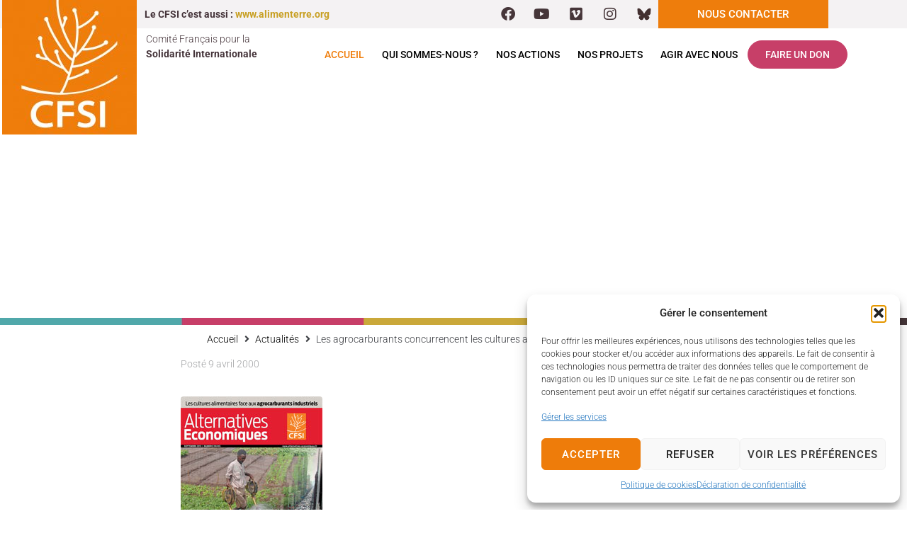

--- FILE ---
content_type: text/html; charset=UTF-8
request_url: https://www.cfsi.asso.fr/les-agrocarburants-concurrencent-les-cultures-alimentaires/
body_size: 170674
content:
<!DOCTYPE html>
<html lang="fr-FR">
<head>
	<!-- Google Tag Manager -->
 <script>(function(w,d,s,l,i){w[l]=w[l]||[];w[l].push({'gtm.start':
 new Date().getTime(),event:'gtm.js'});var f=d.getElementsByTagName(s)[0],
 j=d.createElement(s),dl=l!='dataLayer'?'&l='+l:'';j.async=true;j.src=
 'https://www.googletagmanager.com/gtm.js?id='+i+dl;f.parentNode.insertBefore(j,f);
 })(window,document,'script','dataLayer','GTM-5SPHDWW');</script>
 <!-- End Google Tag Manager -->
<meta charset="UTF-8">
<link rel="profile" href="http://gmpg.org/xfn/11">
<link rel="pingback" href="https://www.cfsi.asso.fr/xmlrpc.php">

<meta name="viewport" content="width=device-width, initial-scale=1" />
<meta name='robots' content='index, follow, max-image-preview:large, max-snippet:-1, max-video-preview:-1' />

	<!-- This site is optimized with the Yoast SEO plugin v26.6 - https://yoast.com/wordpress/plugins/seo/ -->
	<title>Les agrocarburants concurrencent les cultures alimentaires - CFSI</title>
	<link rel="canonical" href="https://www.cfsi.asso.fr/les-agrocarburants-concurrencent-les-cultures-alimentaires/" />
	<meta property="og:locale" content="fr_FR" />
	<meta property="og:type" content="article" />
	<meta property="og:title" content="Les agrocarburants concurrencent les cultures alimentaires - CFSI" />
	<meta property="og:description" content="D&eacute;couvrez le num&eacute;ro sp&eacute;cial d&#039;Alternatives &eacute;conomiques, r&eacute;alis&eacute; en partenariat avec le CFSI, sur le th&egrave;me &quot;Nos voitures carburent-elles &agrave; la faim ?&quot; EDITO Bruxelles et Washington l&rsquo;ont d&eacute;cid&eacute;: la d&eacute;cennie en cours sera marqu&eacute;e par une tr&egrave;s forte augmentation de la part des agrocarburants dans notre consommation &eacute;nerg&eacute;tique. Et les grands pays &eacute;mergents sont sur [&hellip;]" />
	<meta property="og:url" content="https://www.cfsi.asso.fr/les-agrocarburants-concurrencent-les-cultures-alimentaires/" />
	<meta property="og:site_name" content="CFSI" />
	<meta property="article:publisher" content="https://www.facebook.com/cfsi.asso/" />
	<meta property="article:published_time" content="2000-04-09T20:36:01+00:00" />
	<meta property="og:image" content="https://www.cfsi.asso.fr/wp-content/uploads/2021/01/alimenterre_alternatives-ec.jpg" />
	<meta property="og:image:width" content="200" />
	<meta property="og:image:height" content="283" />
	<meta property="og:image:type" content="image/jpeg" />
	<meta name="author" content="CFSI" />
	<meta name="twitter:card" content="summary_large_image" />
	<meta name="twitter:creator" content="@CFSIAsso" />
	<meta name="twitter:site" content="@CFSIAsso" />
	<meta name="twitter:label1" content="Écrit par" />
	<meta name="twitter:data1" content="CFSI" />
	<meta name="twitter:label2" content="Durée de lecture estimée" />
	<meta name="twitter:data2" content="2 minutes" />
	<script type="application/ld+json" class="yoast-schema-graph">{"@context":"https://schema.org","@graph":[{"@type":"WebPage","@id":"https://www.cfsi.asso.fr/les-agrocarburants-concurrencent-les-cultures-alimentaires/","url":"https://www.cfsi.asso.fr/les-agrocarburants-concurrencent-les-cultures-alimentaires/","name":"Les agrocarburants concurrencent les cultures alimentaires - CFSI","isPartOf":{"@id":"https://www.cfsi.asso.fr/#website"},"primaryImageOfPage":{"@id":"https://www.cfsi.asso.fr/les-agrocarburants-concurrencent-les-cultures-alimentaires/#primaryimage"},"image":{"@id":"https://www.cfsi.asso.fr/les-agrocarburants-concurrencent-les-cultures-alimentaires/#primaryimage"},"thumbnailUrl":"https://www.cfsi.asso.fr/wp-content/uploads/2021/01/alimenterre_alternatives-ec.jpg","datePublished":"2000-04-09T20:36:01+00:00","author":{"@id":"https://www.cfsi.asso.fr/#/schema/person/af154b6fdc1e39b21cdfac5b1f15ca44"},"breadcrumb":{"@id":"https://www.cfsi.asso.fr/les-agrocarburants-concurrencent-les-cultures-alimentaires/#breadcrumb"},"inLanguage":"fr-FR","potentialAction":[{"@type":"ReadAction","target":["https://www.cfsi.asso.fr/les-agrocarburants-concurrencent-les-cultures-alimentaires/"]}]},{"@type":"ImageObject","inLanguage":"fr-FR","@id":"https://www.cfsi.asso.fr/les-agrocarburants-concurrencent-les-cultures-alimentaires/#primaryimage","url":"https://www.cfsi.asso.fr/wp-content/uploads/2021/01/alimenterre_alternatives-ec.jpg","contentUrl":"https://www.cfsi.asso.fr/wp-content/uploads/2021/01/alimenterre_alternatives-ec.jpg","width":200,"height":283,"caption":"Les agrocarburants concurrencent les cultures alimentaires"},{"@type":"BreadcrumbList","@id":"https://www.cfsi.asso.fr/les-agrocarburants-concurrencent-les-cultures-alimentaires/#breadcrumb","itemListElement":[{"@type":"ListItem","position":1,"name":"Accueil","item":"https://www.cfsi.asso.fr/"},{"@type":"ListItem","position":2,"name":"Les agrocarburants concurrencent les cultures alimentaires"}]},{"@type":"WebSite","@id":"https://www.cfsi.asso.fr/#website","url":"https://www.cfsi.asso.fr/","name":"CFSI","description":"Comité français pour la solidarité internationale","potentialAction":[{"@type":"SearchAction","target":{"@type":"EntryPoint","urlTemplate":"https://www.cfsi.asso.fr/?s={search_term_string}"},"query-input":{"@type":"PropertyValueSpecification","valueRequired":true,"valueName":"search_term_string"}}],"inLanguage":"fr-FR"},{"@type":"Person","@id":"https://www.cfsi.asso.fr/#/schema/person/af154b6fdc1e39b21cdfac5b1f15ca44","name":"CFSI","sameAs":["https://www.cfsi.asso.fr"]}]}</script>
	<!-- / Yoast SEO plugin. -->


<link rel='dns-prefetch' href='//fonts.googleapis.com' />
<link rel="alternate" type="application/rss+xml" title="CFSI &raquo; Flux" href="https://www.cfsi.asso.fr/feed/" />
<link rel="alternate" type="application/rss+xml" title="CFSI &raquo; Flux des commentaires" href="https://www.cfsi.asso.fr/comments/feed/" />
<link rel="alternate" title="oEmbed (JSON)" type="application/json+oembed" href="https://www.cfsi.asso.fr/wp-json/oembed/1.0/embed?url=https%3A%2F%2Fwww.cfsi.asso.fr%2Fles-agrocarburants-concurrencent-les-cultures-alimentaires%2F" />
<link rel="alternate" title="oEmbed (XML)" type="text/xml+oembed" href="https://www.cfsi.asso.fr/wp-json/oembed/1.0/embed?url=https%3A%2F%2Fwww.cfsi.asso.fr%2Fles-agrocarburants-concurrencent-les-cultures-alimentaires%2F&#038;format=xml" />
<style id='wp-img-auto-sizes-contain-inline-css' type='text/css'>
img:is([sizes=auto i],[sizes^="auto," i]){contain-intrinsic-size:3000px 1500px}
/*# sourceURL=wp-img-auto-sizes-contain-inline-css */
</style>
<style id='wp-emoji-styles-inline-css' type='text/css'>

	img.wp-smiley, img.emoji {
		display: inline !important;
		border: none !important;
		box-shadow: none !important;
		height: 1em !important;
		width: 1em !important;
		margin: 0 0.07em !important;
		vertical-align: -0.1em !important;
		background: none !important;
		padding: 0 !important;
	}
/*# sourceURL=wp-emoji-styles-inline-css */
</style>
<link rel='stylesheet' id='wp-block-library-css' href='https://www.cfsi.asso.fr/wp-includes/css/dist/block-library/style.min.css?ver=6.9' type='text/css' media='all' />
<style id='classic-theme-styles-inline-css' type='text/css'>
/*! This file is auto-generated */
.wp-block-button__link{color:#fff;background-color:#32373c;border-radius:9999px;box-shadow:none;text-decoration:none;padding:calc(.667em + 2px) calc(1.333em + 2px);font-size:1.125em}.wp-block-file__button{background:#32373c;color:#fff;text-decoration:none}
/*# sourceURL=/wp-includes/css/classic-themes.min.css */
</style>
<style id='global-styles-inline-css' type='text/css'>
:root{--wp--preset--aspect-ratio--square: 1;--wp--preset--aspect-ratio--4-3: 4/3;--wp--preset--aspect-ratio--3-4: 3/4;--wp--preset--aspect-ratio--3-2: 3/2;--wp--preset--aspect-ratio--2-3: 2/3;--wp--preset--aspect-ratio--16-9: 16/9;--wp--preset--aspect-ratio--9-16: 9/16;--wp--preset--color--black: #000000;--wp--preset--color--cyan-bluish-gray: #abb8c3;--wp--preset--color--white: #ffffff;--wp--preset--color--pale-pink: #f78da7;--wp--preset--color--vivid-red: #cf2e2e;--wp--preset--color--luminous-vivid-orange: #ff6900;--wp--preset--color--luminous-vivid-amber: #fcb900;--wp--preset--color--light-green-cyan: #7bdcb5;--wp--preset--color--vivid-green-cyan: #00d084;--wp--preset--color--pale-cyan-blue: #8ed1fc;--wp--preset--color--vivid-cyan-blue: #0693e3;--wp--preset--color--vivid-purple: #9b51e0;--wp--preset--gradient--vivid-cyan-blue-to-vivid-purple: linear-gradient(135deg,rgb(6,147,227) 0%,rgb(155,81,224) 100%);--wp--preset--gradient--light-green-cyan-to-vivid-green-cyan: linear-gradient(135deg,rgb(122,220,180) 0%,rgb(0,208,130) 100%);--wp--preset--gradient--luminous-vivid-amber-to-luminous-vivid-orange: linear-gradient(135deg,rgb(252,185,0) 0%,rgb(255,105,0) 100%);--wp--preset--gradient--luminous-vivid-orange-to-vivid-red: linear-gradient(135deg,rgb(255,105,0) 0%,rgb(207,46,46) 100%);--wp--preset--gradient--very-light-gray-to-cyan-bluish-gray: linear-gradient(135deg,rgb(238,238,238) 0%,rgb(169,184,195) 100%);--wp--preset--gradient--cool-to-warm-spectrum: linear-gradient(135deg,rgb(74,234,220) 0%,rgb(151,120,209) 20%,rgb(207,42,186) 40%,rgb(238,44,130) 60%,rgb(251,105,98) 80%,rgb(254,248,76) 100%);--wp--preset--gradient--blush-light-purple: linear-gradient(135deg,rgb(255,206,236) 0%,rgb(152,150,240) 100%);--wp--preset--gradient--blush-bordeaux: linear-gradient(135deg,rgb(254,205,165) 0%,rgb(254,45,45) 50%,rgb(107,0,62) 100%);--wp--preset--gradient--luminous-dusk: linear-gradient(135deg,rgb(255,203,112) 0%,rgb(199,81,192) 50%,rgb(65,88,208) 100%);--wp--preset--gradient--pale-ocean: linear-gradient(135deg,rgb(255,245,203) 0%,rgb(182,227,212) 50%,rgb(51,167,181) 100%);--wp--preset--gradient--electric-grass: linear-gradient(135deg,rgb(202,248,128) 0%,rgb(113,206,126) 100%);--wp--preset--gradient--midnight: linear-gradient(135deg,rgb(2,3,129) 0%,rgb(40,116,252) 100%);--wp--preset--font-size--small: 13px;--wp--preset--font-size--medium: 20px;--wp--preset--font-size--large: 36px;--wp--preset--font-size--x-large: 42px;--wp--preset--spacing--20: 0.44rem;--wp--preset--spacing--30: 0.67rem;--wp--preset--spacing--40: 1rem;--wp--preset--spacing--50: 1.5rem;--wp--preset--spacing--60: 2.25rem;--wp--preset--spacing--70: 3.38rem;--wp--preset--spacing--80: 5.06rem;--wp--preset--shadow--natural: 6px 6px 9px rgba(0, 0, 0, 0.2);--wp--preset--shadow--deep: 12px 12px 50px rgba(0, 0, 0, 0.4);--wp--preset--shadow--sharp: 6px 6px 0px rgba(0, 0, 0, 0.2);--wp--preset--shadow--outlined: 6px 6px 0px -3px rgb(255, 255, 255), 6px 6px rgb(0, 0, 0);--wp--preset--shadow--crisp: 6px 6px 0px rgb(0, 0, 0);}:where(.is-layout-flex){gap: 0.5em;}:where(.is-layout-grid){gap: 0.5em;}body .is-layout-flex{display: flex;}.is-layout-flex{flex-wrap: wrap;align-items: center;}.is-layout-flex > :is(*, div){margin: 0;}body .is-layout-grid{display: grid;}.is-layout-grid > :is(*, div){margin: 0;}:where(.wp-block-columns.is-layout-flex){gap: 2em;}:where(.wp-block-columns.is-layout-grid){gap: 2em;}:where(.wp-block-post-template.is-layout-flex){gap: 1.25em;}:where(.wp-block-post-template.is-layout-grid){gap: 1.25em;}.has-black-color{color: var(--wp--preset--color--black) !important;}.has-cyan-bluish-gray-color{color: var(--wp--preset--color--cyan-bluish-gray) !important;}.has-white-color{color: var(--wp--preset--color--white) !important;}.has-pale-pink-color{color: var(--wp--preset--color--pale-pink) !important;}.has-vivid-red-color{color: var(--wp--preset--color--vivid-red) !important;}.has-luminous-vivid-orange-color{color: var(--wp--preset--color--luminous-vivid-orange) !important;}.has-luminous-vivid-amber-color{color: var(--wp--preset--color--luminous-vivid-amber) !important;}.has-light-green-cyan-color{color: var(--wp--preset--color--light-green-cyan) !important;}.has-vivid-green-cyan-color{color: var(--wp--preset--color--vivid-green-cyan) !important;}.has-pale-cyan-blue-color{color: var(--wp--preset--color--pale-cyan-blue) !important;}.has-vivid-cyan-blue-color{color: var(--wp--preset--color--vivid-cyan-blue) !important;}.has-vivid-purple-color{color: var(--wp--preset--color--vivid-purple) !important;}.has-black-background-color{background-color: var(--wp--preset--color--black) !important;}.has-cyan-bluish-gray-background-color{background-color: var(--wp--preset--color--cyan-bluish-gray) !important;}.has-white-background-color{background-color: var(--wp--preset--color--white) !important;}.has-pale-pink-background-color{background-color: var(--wp--preset--color--pale-pink) !important;}.has-vivid-red-background-color{background-color: var(--wp--preset--color--vivid-red) !important;}.has-luminous-vivid-orange-background-color{background-color: var(--wp--preset--color--luminous-vivid-orange) !important;}.has-luminous-vivid-amber-background-color{background-color: var(--wp--preset--color--luminous-vivid-amber) !important;}.has-light-green-cyan-background-color{background-color: var(--wp--preset--color--light-green-cyan) !important;}.has-vivid-green-cyan-background-color{background-color: var(--wp--preset--color--vivid-green-cyan) !important;}.has-pale-cyan-blue-background-color{background-color: var(--wp--preset--color--pale-cyan-blue) !important;}.has-vivid-cyan-blue-background-color{background-color: var(--wp--preset--color--vivid-cyan-blue) !important;}.has-vivid-purple-background-color{background-color: var(--wp--preset--color--vivid-purple) !important;}.has-black-border-color{border-color: var(--wp--preset--color--black) !important;}.has-cyan-bluish-gray-border-color{border-color: var(--wp--preset--color--cyan-bluish-gray) !important;}.has-white-border-color{border-color: var(--wp--preset--color--white) !important;}.has-pale-pink-border-color{border-color: var(--wp--preset--color--pale-pink) !important;}.has-vivid-red-border-color{border-color: var(--wp--preset--color--vivid-red) !important;}.has-luminous-vivid-orange-border-color{border-color: var(--wp--preset--color--luminous-vivid-orange) !important;}.has-luminous-vivid-amber-border-color{border-color: var(--wp--preset--color--luminous-vivid-amber) !important;}.has-light-green-cyan-border-color{border-color: var(--wp--preset--color--light-green-cyan) !important;}.has-vivid-green-cyan-border-color{border-color: var(--wp--preset--color--vivid-green-cyan) !important;}.has-pale-cyan-blue-border-color{border-color: var(--wp--preset--color--pale-cyan-blue) !important;}.has-vivid-cyan-blue-border-color{border-color: var(--wp--preset--color--vivid-cyan-blue) !important;}.has-vivid-purple-border-color{border-color: var(--wp--preset--color--vivid-purple) !important;}.has-vivid-cyan-blue-to-vivid-purple-gradient-background{background: var(--wp--preset--gradient--vivid-cyan-blue-to-vivid-purple) !important;}.has-light-green-cyan-to-vivid-green-cyan-gradient-background{background: var(--wp--preset--gradient--light-green-cyan-to-vivid-green-cyan) !important;}.has-luminous-vivid-amber-to-luminous-vivid-orange-gradient-background{background: var(--wp--preset--gradient--luminous-vivid-amber-to-luminous-vivid-orange) !important;}.has-luminous-vivid-orange-to-vivid-red-gradient-background{background: var(--wp--preset--gradient--luminous-vivid-orange-to-vivid-red) !important;}.has-very-light-gray-to-cyan-bluish-gray-gradient-background{background: var(--wp--preset--gradient--very-light-gray-to-cyan-bluish-gray) !important;}.has-cool-to-warm-spectrum-gradient-background{background: var(--wp--preset--gradient--cool-to-warm-spectrum) !important;}.has-blush-light-purple-gradient-background{background: var(--wp--preset--gradient--blush-light-purple) !important;}.has-blush-bordeaux-gradient-background{background: var(--wp--preset--gradient--blush-bordeaux) !important;}.has-luminous-dusk-gradient-background{background: var(--wp--preset--gradient--luminous-dusk) !important;}.has-pale-ocean-gradient-background{background: var(--wp--preset--gradient--pale-ocean) !important;}.has-electric-grass-gradient-background{background: var(--wp--preset--gradient--electric-grass) !important;}.has-midnight-gradient-background{background: var(--wp--preset--gradient--midnight) !important;}.has-small-font-size{font-size: var(--wp--preset--font-size--small) !important;}.has-medium-font-size{font-size: var(--wp--preset--font-size--medium) !important;}.has-large-font-size{font-size: var(--wp--preset--font-size--large) !important;}.has-x-large-font-size{font-size: var(--wp--preset--font-size--x-large) !important;}
:where(.wp-block-post-template.is-layout-flex){gap: 1.25em;}:where(.wp-block-post-template.is-layout-grid){gap: 1.25em;}
:where(.wp-block-term-template.is-layout-flex){gap: 1.25em;}:where(.wp-block-term-template.is-layout-grid){gap: 1.25em;}
:where(.wp-block-columns.is-layout-flex){gap: 2em;}:where(.wp-block-columns.is-layout-grid){gap: 2em;}
:root :where(.wp-block-pullquote){font-size: 1.5em;line-height: 1.6;}
/*# sourceURL=global-styles-inline-css */
</style>
<link rel='stylesheet' id='contact-form-7-css' href='https://www.cfsi.asso.fr/wp-content/plugins/contact-form-7/includes/css/styles.css?ver=6.1.4' type='text/css' media='all' />
<link rel='stylesheet' id='wpcf7-redirect-script-frontend-css' href='https://www.cfsi.asso.fr/wp-content/plugins/wpcf7-redirect/build/assets/frontend-script.css?ver=2c532d7e2be36f6af233' type='text/css' media='all' />
<link rel='stylesheet' id='cmplz-general-css' href='https://www.cfsi.asso.fr/wp-content/plugins/complianz-gdpr-premium/assets/css/cookieblocker.min.css?ver=1762168979' type='text/css' media='all' />
<link rel='stylesheet' id='search-filter-plugin-styles-css' href='https://www.cfsi.asso.fr/wp-content/plugins/search-filter-pro/public/assets/css/search-filter.min.css?ver=2.5.1' type='text/css' media='all' />
<link rel='stylesheet' id='font-awesome-css' href='https://www.cfsi.asso.fr/wp-content/plugins/elementor/assets/lib/font-awesome/css/font-awesome.min.css?ver=4.7.0' type='text/css' media='all' />
<link rel='stylesheet' id='kava-parent-theme-style-css' href='https://www.cfsi.asso.fr/wp-content/themes/kava/style.css?ver=1.2.5' type='text/css' media='all' />
<link rel='stylesheet' id='magnific-popup-css' href='https://www.cfsi.asso.fr/wp-content/themes/kava/assets/lib/magnific-popup/magnific-popup.min.css?ver=1.1.0' type='text/css' media='all' />
<link rel='stylesheet' id='jquery-swiper-css' href='https://www.cfsi.asso.fr/wp-content/themes/kava/assets/lib/swiper/swiper.min.css?ver=4.3.3' type='text/css' media='all' />
<link rel='stylesheet' id='kava-theme-style-css' href='https://www.cfsi.asso.fr/wp-content/themes/proman/style.css?ver=1.2.5' type='text/css' media='all' />
<style id='kava-theme-style-inline-css' type='text/css'>
/* #Typography */body {font-style: normal;font-weight: 300;font-size: 14px;line-height: 1.5;font-family: Roboto, sans-serif;letter-spacing: 0px;text-align: left;color: #3b3d42;}h1,.h1-style {font-style: normal;font-weight: 400;font-size: 18px;line-height: 1.4;font-family: Roboto, sans-serif;letter-spacing: 0px;text-align: inherit;color: #3b3d42;}h2,.h2-style {font-style: normal;font-weight: 400;font-size: 17px;line-height: 1.4;font-family: Roboto, sans-serif;letter-spacing: 0px;text-align: inherit;color: #3b3d42;}h3,.h3-style {font-style: normal;font-weight: 400;font-size: 20px;line-height: 1.4;font-family: Roboto, sans-serif;letter-spacing: 0px;text-align: inherit;color: #3b3d42;}h4,.h4-style {font-style: normal;font-weight: 400;font-size: 24px;line-height: 1.5;font-family: Roboto, sans-serif;letter-spacing: 0px;text-align: inherit;color: #3b3d42;}h5,.h5-style {font-style: normal;font-weight: 300;font-size: 20px;line-height: 1.5;font-family: Roboto, sans-serif;letter-spacing: 0px;text-align: inherit;color: #3b3d42;}h6,.h6-style {font-style: normal;font-weight: 500;font-size: 18px;line-height: 1.5;font-family: Roboto, sans-serif;letter-spacing: 0px;text-align: inherit;color: #3b3d42;}@media (min-width: 1200px) {h1,.h1-style { font-size: 30px; }h2,.h2-style { font-size: 28px; }h3,.h3-style { font-size: 26px; }}a,h1 a:hover,h2 a:hover,h3 a:hover,h4 a:hover,h5 a:hover,h6 a:hover { color: #000000; }a:hover { color: #3b3d42; }blockquote {color: #000000;}/* #Header */.site-header__wrap {background-color: #ffffff;background-repeat: repeat;background-position: center top;background-attachment: scroll;;}/* ##Top Panel */.top-panel {color: #a1a2a4;background-color: #ffffff;}/* #Main Menu */.main-navigation {font-style: normal;font-weight: 400;font-size: 14px;line-height: 1.4;font-family: Roboto, sans-serif;letter-spacing: 0px;}.main-navigation a,.menu-item-has-children:before {color: #a1a2a4;}.main-navigation a:hover,.main-navigation .current_page_item>a,.main-navigation .current-menu-item>a,.main-navigation .current_page_ancestor>a,.main-navigation .current-menu-ancestor>a {color: #3b3d42;}/* #Mobile Menu */.mobile-menu-toggle-button {color: #ffffff;background-color: #000000;}/* #Social */.social-list a {color: #a1a2a4;}.social-list a:hover {color: #000000;}/* #Breadcrumbs */.breadcrumbs_item {font-style: normal;font-weight: 400;font-size: 11px;line-height: 1.5;font-family: Roboto, sans-serif;letter-spacing: 0px;}.breadcrumbs_item_sep,.breadcrumbs_item_link {color: #a1a2a4;}.breadcrumbs_item_link:hover {color: #000000;}/* #Post navigation */.post-navigation i {color: #a1a2a4;}.post-navigation .nav-links a:hover .post-title,.post-navigation .nav-links a:hover .nav-text {color: #000000;}.post-navigation .nav-links a:hover i {color: #3b3d42;}/* #Pagination */.pagination .page-numbers,.page-links > span,.page-links > a {color: #a1a2a4;}.pagination a.page-numbers:hover,.pagination .page-numbers.current,.page-links > a:hover,.page-links > span {color: #3b3d42;}.pagination .next,.pagination .prev {color: #000000;}.pagination .next:hover,.pagination .prev:hover {color: #3b3d42;}/* #Button Appearance Styles (regular scheme) */.btn,button,input[type='button'],input[type='reset'],input[type='submit'] {font-style: normal;font-weight: 900;font-size: 11px;line-height: 1;font-family: Roboto, sans-serif;letter-spacing: 1px;color: #ffffff;background-color: #000000;}.btn:hover,button:hover,input[type='button']:hover,input[type='reset']:hover,input[type='submit']:hover,input[type='reset']:hover {color: #ffffff;background-color: rgb(38,38,38);}.btn.invert-button {color: #ffffff;}.btn.invert-button:hover {color: #ffffff;border-color: #000000;background-color: #000000;}input,optgroup,select,textarea {font-size: 14px;}/* #Comment, Contact, Password Forms */.comment-form .submit,.wpcf7-submit,.post-password-form label + input {font-style: normal;font-weight: 900;font-size: 11px;line-height: 1;font-family: Roboto, sans-serif;letter-spacing: 1px;color: #ffffff;background-color: #000000;}.comment-form .submit:hover,.wpcf7-submit:hover,.post-password-form label + input:hover {color: #ffffff;background-color: rgb(38,38,38);}.comment-reply-title {font-style: normal;font-weight: 400;font-size: 24px;line-height: 1.5;font-family: Roboto, sans-serif;letter-spacing: 0px;color: #3b3d42;}/* Cookies consent */.comment-form-cookies-consent input[type='checkbox']:checked ~ label[for=wp-comment-cookies-consent]:before {color: #ffffff;border-color: #000000;background-color: #000000;}/* #Comment Reply Link */#cancel-comment-reply-link {color: #000000;}#cancel-comment-reply-link:hover {color: #3b3d42;}/* #Comment item */.comment-body .fn {font-style: normal;font-weight: 500;font-size: 18px;line-height: 1.5;font-family: Roboto, sans-serif;letter-spacing: 0px;color: #3b3d42;}.comment-date__time {color: #a1a2a4;}.comment-reply-link {font-style: normal;font-weight: 900;font-size: 11px;line-height: 1;font-family: Roboto, sans-serif;letter-spacing: 1px;}/* #Input Placeholders */::-webkit-input-placeholder { color: #a1a2a4; }::-moz-placeholder{ color: #a1a2a4; }:-moz-placeholder{ color: #a1a2a4; }:-ms-input-placeholder{ color: #a1a2a4; }/* #Entry Meta */.posted-on,.cat-links,.byline,.tags-links {color: #a1a2a4;}.comments-button {color: #a1a2a4;}.comments-button:hover {color: #ffffff;background-color: #000000;}.btn-style .post-categories a {color: #ffffff;background-color: #000000;}.btn-style .post-categories a:hover {color: #ffffff;background-color: rgb(38,38,38);}.sticky-label {color: #ffffff;background-color: #000000;}/* Posts List Item Invert */.invert-hover.has-post-thumbnail:hover,.invert-hover.has-post-thumbnail:hover .posted-on,.invert-hover.has-post-thumbnail:hover .cat-links,.invert-hover.has-post-thumbnail:hover .byline,.invert-hover.has-post-thumbnail:hover .tags-links,.invert-hover.has-post-thumbnail:hover .entry-meta,.invert-hover.has-post-thumbnail:hover a,.invert-hover.has-post-thumbnail:hover .btn-icon,.invert-item.has-post-thumbnail,.invert-item.has-post-thumbnail .posted-on,.invert-item.has-post-thumbnail .cat-links,.invert-item.has-post-thumbnail .byline,.invert-item.has-post-thumbnail .tags-links,.invert-item.has-post-thumbnail .entry-meta,.invert-item.has-post-thumbnail a,.invert-item.has-post-thumbnail .btn:hover,.invert-item.has-post-thumbnail .btn-style .post-categories a:hover,.invert,.invert .entry-title,.invert a,.invert .byline,.invert .posted-on,.invert .cat-links,.invert .tags-links {color: #ffffff;}.invert-hover.has-post-thumbnail:hover a:hover,.invert-hover.has-post-thumbnail:hover .btn-icon:hover,.invert-item.has-post-thumbnail a:hover,.invert a:hover {color: #000000;}.invert-hover.has-post-thumbnail .btn,.invert-item.has-post-thumbnail .comments-button,.posts-list--default.list-style-v10 .invert.default-item .comments-button{color: #ffffff;background-color: #000000;}.invert-hover.has-post-thumbnail .btn:hover,.invert-item.has-post-thumbnail .comments-button:hover,.posts-list--default.list-style-v10 .invert.default-item .comments-button:hover {color: #000000;background-color: #ffffff;}/* Default Posts List */.list-style-v8 .comments-link {color: #a1a2a4;}.list-style-v8 .comments-link:hover {color: #3b3d42;}/* Creative Posts List */.creative-item .entry-title a:hover {color: #000000;}.list-style-default .creative-item a,.creative-item .btn-icon {color: #a1a2a4;}.list-style-default .creative-item a:hover,.creative-item .btn-icon:hover {color: #000000;}.list-style-default .creative-item .btn,.list-style-default .creative-item .btn:hover,.list-style-default .creative-item .comments-button:hover {color: #ffffff;}.creative-item__title-first-letter {font-style: normal;font-weight: 400;font-family: Roboto, sans-serif;color: #3b3d42;}.posts-list--creative.list-style-v10 .creative-item:before {background-color: #000000;box-shadow: 0px 0px 0px 8px rgba(0,0,0,0.25);}.posts-list--creative.list-style-v10 .creative-item__post-date {font-style: normal;font-weight: 400;font-size: 24px;line-height: 1.5;font-family: Roboto, sans-serif;letter-spacing: 0px;color: #000000;}.posts-list--creative.list-style-v10 .creative-item__post-date a {color: #000000;}.posts-list--creative.list-style-v10 .creative-item__post-date a:hover {color: #3b3d42;}/* Creative Posts List style-v2 */.list-style-v2 .creative-item .entry-title,.list-style-v9 .creative-item .entry-title {font-style: normal;font-weight: 400;font-size: 24px;line-height: 1.5;font-family: Roboto, sans-serif;letter-spacing: 0px;}/* Image Post Format */.post_format-post-format-image .post-thumbnail__link:before {color: #ffffff;background-color: #000000;}/* Gallery Post Format */.post_format-post-format-gallery .swiper-button-prev,.post_format-post-format-gallery .swiper-button-next {color: #a1a2a4;}.post_format-post-format-gallery .swiper-button-prev:hover,.post_format-post-format-gallery .swiper-button-next:hover {color: #3b3d42;}/* Link Post Format */.post_format-post-format-quote .post-format-quote {color: #ffffff;background-color: #000000;}.post_format-post-format-quote .post-format-quote:before {color: #000000;background-color: #ffffff;}/* Post Author */.post-author__title a {color: #000000;}.post-author__title a:hover {color: #3b3d42;}.invert .post-author__title a {color: #ffffff;}.invert .post-author__title a:hover {color: #000000;}/* Single Post */.single-post blockquote {border-color: #000000;}.single-post:not(.post-template-single-layout-4):not(.post-template-single-layout-7) .tags-links a:hover {color: #ffffff;border-color: #000000;background-color: #000000;}.single-header-3 .post-author .byline,.single-header-4 .post-author .byline,.single-header-5 .post-author .byline {font-style: normal;font-weight: 400;font-size: 24px;line-height: 1.5;font-family: Roboto, sans-serif;letter-spacing: 0px;}.single-header-8,.single-header-10 .entry-header {background-color: #000000;}.single-header-8.invert a:hover,.single-header-10.invert a:hover {color: rgba(255,255,255,0.5);}.single-header-3 a.comments-button,.single-header-10 a.comments-button {border: 1px solid #ffffff;}.single-header-3 a.comments-button:hover,.single-header-10 a.comments-button:hover {color: #000000;background-color: #ffffff;}/* Page preloader */.page-preloader {border-top-color: #000000;border-right-color: #000000;}/* Logo */.site-logo__link,.site-logo__link:hover {color: #000000;}/* Page title */.page-title {font-style: normal;font-weight: 400;font-size: 17px;line-height: 1.4;font-family: Roboto, sans-serif;letter-spacing: 0px;color: #3b3d42;}@media (min-width: 1200px) {.page-title { font-size: 28px; }}/* Grid Posts List */.posts-list.list-style-v3 .comments-link {border-color: #000000;}.posts-list.list-style-v4 .comments-link {color: #a1a2a4;}.posts-list.list-style-v4 .posts-list__item.grid-item .grid-item-wrap .comments-link:hover {color: #ffffff;background-color: #000000;}/* Posts List Grid Item Invert */.grid-item-wrap.invert,.grid-item-wrap.invert .posted-on,.grid-item-wrap.invert .cat-links,.grid-item-wrap.invert .byline,.grid-item-wrap.invert .tags-links,.grid-item-wrap.invert .entry-meta,.grid-item-wrap.invert a,.grid-item-wrap.invert .btn-icon,.grid-item-wrap.invert .comments-button {color: #ffffff;}/* Posts List Grid-5 Item Invert */.list-style-v5 .grid-item-wrap.invert .posted-on,.list-style-v5 .grid-item-wrap.invert .cat-links,.list-style-v5 .grid-item-wrap.invert .byline,.list-style-v5 .grid-item-wrap.invert .tags-links,.list-style-v5 .grid-item-wrap.invert .posted-on a,.list-style-v5 .grid-item-wrap.invert .cat-links a,.list-style-v5 .grid-item-wrap.invert .tags-links a,.list-style-v5 .grid-item-wrap.invert .byline a,.list-style-v5 .grid-item-wrap.invert .comments-link,.list-style-v5 .grid-item-wrap.invert .entry-title a:hover {color: #000000;}.list-style-v5 .grid-item-wrap.invert .posted-on a:hover,.list-style-v5 .grid-item-wrap.invert .cat-links a:hover,.list-style-v5 .grid-item-wrap.invert .tags-links a:hover,.list-style-v5 .grid-item-wrap.invert .byline a:hover,.list-style-v5 .grid-item-wrap.invert .comments-link:hover {color: #ffffff;}/* Posts List Grid-6 Item Invert */.posts-list.list-style-v6 .posts-list__item.grid-item .grid-item-wrap .cat-links a,.posts-list.list-style-v7 .posts-list__item.grid-item .grid-item-wrap .cat-links a {color: #ffffff;background-color: #000000;}.posts-list.list-style-v6 .posts-list__item.grid-item .grid-item-wrap .cat-links a:hover,.posts-list.list-style-v7 .posts-list__item.grid-item .grid-item-wrap .cat-links a:hover {color: #ffffff;background-color: rgb(38,38,38);}.posts-list.list-style-v9 .posts-list__item.grid-item .grid-item-wrap .entry-header .entry-title {font-weight : 300;}/* Grid 7 */.list-style-v7 .grid-item-wrap.invert .posted-on a:hover,.list-style-v7 .grid-item-wrap.invert .cat-links a:hover,.list-style-v7 .grid-item-wrap.invert .tags-links a:hover,.list-style-v7 .grid-item-wrap.invert .byline a:hover,.list-style-v7 .grid-item-wrap.invert .comments-link:hover,.list-style-v7 .grid-item-wrap.invert .entry-title a:hover,.list-style-v6 .grid-item-wrap.invert .posted-on a:hover,.list-style-v6 .grid-item-wrap.invert .cat-links a:hover,.list-style-v6 .grid-item-wrap.invert .tags-links a:hover,.list-style-v6 .grid-item-wrap.invert .byline a:hover,.list-style-v6 .grid-item-wrap.invert .comments-link:hover,.list-style-v6 .grid-item-wrap.invert .entry-title a:hover {color: #000000;}.list-style-v7 .grid-item-wrap.invert .posted-on,.list-style-v7 .grid-item-wrap.invert .cat-links,.list-style-v7 .grid-item-wrap.invert .byline,.list-style-v7 .grid-item-wrap.invert .tags-links,.list-style-v7 .grid-item-wrap.invert .posted-on a,.list-style-v7 .grid-item-wrap.invert .cat-links a,.list-style-v7 .grid-item-wrap.invert .tags-links a,.list-style-v7 .grid-item-wrap.invert .byline a,.list-style-v7 .grid-item-wrap.invert .comments-link,.list-style-v7 .grid-item-wrap.invert .entry-title a,.list-style-v7 .grid-item-wrap.invert .entry-content p,.list-style-v6 .grid-item-wrap.invert .posted-on,.list-style-v6 .grid-item-wrap.invert .cat-links,.list-style-v6 .grid-item-wrap.invert .byline,.list-style-v6 .grid-item-wrap.invert .tags-links,.list-style-v6 .grid-item-wrap.invert .posted-on a,.list-style-v6 .grid-item-wrap.invert .cat-links a,.list-style-v6 .grid-item-wrap.invert .tags-links a,.list-style-v6 .grid-item-wrap.invert .byline a,.list-style-v6 .grid-item-wrap.invert .comments-link,.list-style-v6 .grid-item-wrap.invert .entry-title a,.list-style-v6 .grid-item-wrap.invert .entry-content p {color: #ffffff;}.posts-list.list-style-v7 .grid-item .grid-item-wrap .entry-footer .comments-link:hover,.posts-list.list-style-v6 .grid-item .grid-item-wrap .entry-footer .comments-link:hover,.posts-list.list-style-v6 .posts-list__item.grid-item .grid-item-wrap .btn:hover,.posts-list.list-style-v7 .posts-list__item.grid-item .grid-item-wrap .btn:hover {color: #000000;border-color: #000000;}.posts-list.list-style-v10 .grid-item-inner .space-between-content .comments-link {color: #a1a2a4;}.posts-list.list-style-v10 .grid-item-inner .space-between-content .comments-link:hover {color: #000000;}.posts-list.list-style-v10 .posts-list__item.justify-item .justify-item-inner .entry-title a {color: #3b3d42;}.posts-list.posts-list--vertical-justify.list-style-v10 .posts-list__item.justify-item .justify-item-inner .entry-title a:hover{color: #ffffff;background-color: #000000;}.posts-list.list-style-v5 .posts-list__item.justify-item .justify-item-inner.invert .cat-links a:hover,.posts-list.list-style-v8 .posts-list__item.justify-item .justify-item-inner.invert .cat-links a:hover {color: #ffffff;background-color: rgb(38,38,38);}.posts-list.list-style-v5 .posts-list__item.justify-item .justify-item-inner.invert .cat-links a,.posts-list.list-style-v8 .posts-list__item.justify-item .justify-item-inner.invert .cat-links a{color: #ffffff;background-color: #000000;}.list-style-v8 .justify-item-inner.invert .posted-on,.list-style-v8 .justify-item-inner.invert .cat-links,.list-style-v8 .justify-item-inner.invert .byline,.list-style-v8 .justify-item-inner.invert .tags-links,.list-style-v8 .justify-item-inner.invert .posted-on a,.list-style-v8 .justify-item-inner.invert .cat-links a,.list-style-v8 .justify-item-inner.invert .tags-links a,.list-style-v8 .justify-item-inner.invert .byline a,.list-style-v8 .justify-item-inner.invert .comments-link,.list-style-v8 .justify-item-inner.invert .entry-title a,.list-style-v8 .justify-item-inner.invert .entry-content p,.list-style-v5 .justify-item-inner.invert .posted-on,.list-style-v5 .justify-item-inner.invert .cat-links,.list-style-v5 .justify-item-inner.invert .byline,.list-style-v5 .justify-item-inner.invert .tags-links,.list-style-v5 .justify-item-inner.invert .posted-on a,.list-style-v5 .justify-item-inner.invert .cat-links a,.list-style-v5 .justify-item-inner.invert .tags-links a,.list-style-v5 .justify-item-inner.invert .byline a,.list-style-v5 .justify-item-inner.invert .comments-link,.list-style-v5 .justify-item-inner.invert .entry-title a,.list-style-v5 .justify-item-inner.invert .entry-content p,.list-style-v4 .justify-item-inner.invert .posted-on:hover,.list-style-v4 .justify-item-inner.invert .cat-links,.list-style-v4 .justify-item-inner.invert .byline,.list-style-v4 .justify-item-inner.invert .tags-links,.list-style-v4 .justify-item-inner.invert .posted-on a,.list-style-v4 .justify-item-inner.invert .cat-links a,.list-style-v4 .justify-item-inner.invert .tags-links a,.list-style-v4 .justify-item-inner.invert .byline a,.list-style-v4 .justify-item-inner.invert .comments-link,.list-style-v4 .justify-item-inner.invert .entry-title a,.list-style-v4 .justify-item-inner.invert .entry-content p {color: #ffffff;}.list-style-v8 .justify-item-inner.invert .posted-on a:hover,.list-style-v8 .justify-item-inner.invert .cat-links a:hover,.list-style-v8 .justify-item-inner.invert .tags-links a:hover,.list-style-v8 .justify-item-inner.invert .byline a:hover,.list-style-v8 .justify-item-inner.invert .comments-link:hover,.list-style-v8 .justify-item-inner.invert .entry-title a:hover,.list-style-v5 .justify-item-inner.invert .posted-on a:hover,.list-style-v5 .justify-item-inner.invert .cat-links a:hover,.list-style-v5 .justify-item-inner.invert .tags-links a:hover,.list-style-v5 .justify-item-inner.invert .byline a:hover,.list-style-v5 .justify-item-inner.invert .entry-title a:hover,.list-style-v4 .justify-item-inner.invert .posted-on a,.list-style-v4 .justify-item-inner.invert .cat-links a:hover,.list-style-v4 .justify-item-inner.invert .tags-links a:hover,.list-style-v4 .justify-item-inner.invert .byline a:hover,.list-style-v4 .justify-item-inner.invert .comments-link:hover,.list-style-v4 .justify-item-inner.invert .entry-title a:hover{color: #000000;}.posts-list.list-style-v5 .justify-item .justify-item-wrap .entry-footer .comments-link:hover {border-color: #000000;}.list-style-v4 .justify-item-inner.invert .btn:hover,.list-style-v6 .justify-item-wrap.invert .btn:hover,.list-style-v8 .justify-item-inner.invert .btn:hover {color: #ffffff;}.posts-list.posts-list--vertical-justify.list-style-v5 .posts-list__item.justify-item .justify-item-wrap .entry-footer .comments-link:hover,.posts-list.posts-list--vertical-justify.list-style-v5 .posts-list__item.justify-item .justify-item-wrap .entry-footer .btn:hover {color: #000000;border-color: #000000;}/* masonry Posts List */.posts-list.list-style-v3 .comments-link {border-color: #000000;}.posts-list.list-style-v4 .comments-link {color: #a1a2a4;}.posts-list.list-style-v4 .posts-list__item.masonry-item .masonry-item-wrap .comments-link:hover {color: #ffffff;background-color: #000000;}/* Posts List masonry Item Invert */.masonry-item-wrap.invert,.masonry-item-wrap.invert .posted-on,.masonry-item-wrap.invert .cat-links,.masonry-item-wrap.invert .byline,.masonry-item-wrap.invert .tags-links,.masonry-item-wrap.invert .entry-meta,.masonry-item-wrap.invert a,.masonry-item-wrap.invert .btn-icon,.masonry-item-wrap.invert .comments-button {color: #ffffff;}/* Posts List masonry-5 Item Invert */.list-style-v5 .masonry-item-wrap.invert .posted-on,.list-style-v5 .masonry-item-wrap.invert .cat-links,.list-style-v5 .masonry-item-wrap.invert .byline,.list-style-v5 .masonry-item-wrap.invert .tags-links,.list-style-v5 .masonry-item-wrap.invert .posted-on a,.list-style-v5 .masonry-item-wrap.invert .cat-links a,.list-style-v5 .masonry-item-wrap.invert .tags-links a,.list-style-v5 .masonry-item-wrap.invert .byline a,.list-style-v5 .masonry-item-wrap.invert .comments-link,.list-style-v5 .masonry-item-wrap.invert .entry-title a:hover {color: #000000;}.list-style-v5 .masonry-item-wrap.invert .posted-on a:hover,.list-style-v5 .masonry-item-wrap.invert .cat-links a:hover,.list-style-v5 .masonry-item-wrap.invert .tags-links a:hover,.list-style-v5 .masonry-item-wrap.invert .byline a:hover,.list-style-v5 .masonry-item-wrap.invert .comments-link:hover {color: #ffffff;}.posts-list.list-style-v10 .masonry-item-inner .space-between-content .comments-link {color: #a1a2a4;}.posts-list.list-style-v10 .masonry-item-inner .space-between-content .comments-link:hover {color: #000000;}.widget_recent_entries a,.widget_recent_comments a {font-style: normal;font-weight: 500;font-size: 18px;line-height: 1.5;font-family: Roboto, sans-serif;letter-spacing: 0px;color: #3b3d42;}.widget_recent_entries a:hover,.widget_recent_comments a:hover {color: #000000;}.widget_recent_entries .post-date,.widget_recent_comments .recentcomments {color: #a1a2a4;}.widget_recent_comments .comment-author-link a {color: #a1a2a4;}.widget_recent_comments .comment-author-link a:hover {color: #000000;}.widget_calendar th,.widget_calendar caption {color: #000000;}.widget_calendar tbody td a {color: #3b3d42;}.widget_calendar tbody td a:hover {color: #ffffff;background-color: #000000;}.widget_calendar tfoot td a {color: #a1a2a4;}.widget_calendar tfoot td a:hover {color: #3b3d42;}/* Preloader */.jet-smart-listing-wrap.jet-processing + div.jet-smart-listing-loading,div.wpcf7 .ajax-loader {border-top-color: #000000;border-right-color: #000000;}/*--------------------------------------------------------------## Ecwid Plugin Styles--------------------------------------------------------------*//* Product Title, Product Price amount */html#ecwid_html body#ecwid_body .ec-size .ec-wrapper .ec-store .grid-product__title-inner,html#ecwid_html body#ecwid_body .ec-size .ec-wrapper .ec-store .grid__products .grid-product__image ~ .grid-product__price .grid-product__price-amount,html#ecwid_html body#ecwid_body .ec-size .ec-wrapper .ec-store .grid__products .grid-product__image ~ .grid-product__title .grid-product__price-amount,html#ecwid_html body#ecwid_body .ec-size .ec-store .grid__products--medium-items.grid__products--layout-center .grid-product__price-compare,html#ecwid_html body#ecwid_body .ec-size .ec-store .grid__products--medium-items .grid-product__details,html#ecwid_html body#ecwid_body .ec-size .ec-store .grid__products--medium-items .grid-product__sku,html#ecwid_html body#ecwid_body .ec-size .ec-store .grid__products--medium-items .grid-product__sku-hover,html#ecwid_html body#ecwid_body .ec-size .ec-store .grid__products--medium-items .grid-product__tax,html#ecwid_html body#ecwid_body .ec-size .ec-wrapper .ec-store .form__msg,html#ecwid_html body#ecwid_body .ec-size.ec-size--l .ec-wrapper .ec-store h1,html#ecwid_html body#ecwid_body.page .ec-size .ec-wrapper .ec-store .product-details__product-title,html#ecwid_html body#ecwid_body.page .ec-size .ec-wrapper .ec-store .product-details__product-price,html#ecwid_html body#ecwid_body .ec-size .ec-wrapper .ec-store .product-details-module__title,html#ecwid_html body#ecwid_body .ec-size .ec-wrapper .ec-store .ec-cart-summary__row--total .ec-cart-summary__title,html#ecwid_html body#ecwid_body .ec-size .ec-wrapper .ec-store .ec-cart-summary__row--total .ec-cart-summary__price,html#ecwid_html body#ecwid_body .ec-size .ec-wrapper .ec-store .grid__categories * {font-style: normal;font-weight: 500;line-height: 1.5;font-family: Roboto, sans-serif;letter-spacing: 0px;}html#ecwid_html body#ecwid_body .ecwid .ec-size .ec-wrapper .ec-store .product-details__product-description {font-style: normal;font-weight: 300;font-size: 14px;line-height: 1.5;font-family: Roboto, sans-serif;letter-spacing: 0px;text-align: left;color: #3b3d42;}html#ecwid_html body#ecwid_body .ec-size .ec-wrapper .ec-store .grid-product__title-inner,html#ecwid_html body#ecwid_body .ec-size .ec-wrapper .ec-store .grid__products .grid-product__image ~ .grid-product__price .grid-product__price-amount,html#ecwid_html body#ecwid_body .ec-size .ec-wrapper .ec-store .grid__products .grid-product__image ~ .grid-product__title .grid-product__price-amount,html#ecwid_html body#ecwid_body .ec-size .ec-store .grid__products--medium-items.grid__products--layout-center .grid-product__price-compare,html#ecwid_html body#ecwid_body .ec-size .ec-store .grid__products--medium-items .grid-product__details,html#ecwid_html body#ecwid_body .ec-size .ec-store .grid__products--medium-items .grid-product__sku,html#ecwid_html body#ecwid_body .ec-size .ec-store .grid__products--medium-items .grid-product__sku-hover,html#ecwid_html body#ecwid_body .ec-size .ec-store .grid__products--medium-items .grid-product__tax,html#ecwid_html body#ecwid_body .ec-size .ec-wrapper .ec-store .product-details-module__title,html#ecwid_html body#ecwid_body.page .ec-size .ec-wrapper .ec-store .product-details__product-price,html#ecwid_html body#ecwid_body.page .ec-size .ec-wrapper .ec-store .product-details__product-title,html#ecwid_html body#ecwid_body .ec-size .ec-wrapper .ec-store .form-control__text,html#ecwid_html body#ecwid_body .ec-size .ec-wrapper .ec-store .form-control__textarea,html#ecwid_html body#ecwid_body .ec-size .ec-wrapper .ec-store .ec-link,html#ecwid_html body#ecwid_body .ec-size .ec-wrapper .ec-store .ec-link:visited,html#ecwid_html body#ecwid_body .ec-size .ec-wrapper .ec-store input[type="radio"].form-control__radio:checked+.form-control__radio-view::after {color: #000000;}html#ecwid_html body#ecwid_body .ec-size .ec-wrapper .ec-store .ec-link:hover {color: #3b3d42;}/* Product Title, Price small state */html#ecwid_html body#ecwid_body .ec-size .ec-wrapper .ec-store .grid__products--small-items .grid-product__title-inner,html#ecwid_html body#ecwid_body .ec-size .ec-wrapper .ec-store .grid__products--small-items .grid-product__price-hover .grid-product__price-amount,html#ecwid_html body#ecwid_body .ec-size .ec-wrapper .ec-store .grid__products--small-items .grid-product__image ~ .grid-product__price .grid-product__price-amount,html#ecwid_html body#ecwid_body .ec-size .ec-wrapper .ec-store .grid__products--small-items .grid-product__image ~ .grid-product__title .grid-product__price-amount,html#ecwid_html body#ecwid_body .ec-size .ec-wrapper .ec-store .grid__products--small-items.grid__products--layout-center .grid-product__price-compare,html#ecwid_html body#ecwid_body .ec-size .ec-wrapper .ec-store .grid__products--small-items .grid-product__details,html#ecwid_html body#ecwid_body .ec-size .ec-wrapper .ec-store .grid__products--small-items .grid-product__sku,html#ecwid_html body#ecwid_body .ec-size .ec-wrapper .ec-store .grid__products--small-items .grid-product__sku-hover,html#ecwid_html body#ecwid_body .ec-size .ec-wrapper .ec-store .grid__products--small-items .grid-product__tax {font-size: 15px;}/* Product Title, Price medium state */html#ecwid_html body#ecwid_body .ec-size .ec-wrapper .ec-store .grid__products--medium-items .grid-product__title-inner,html#ecwid_html body#ecwid_body .ec-size .ec-wrapper .ec-store .grid__products--medium-items .grid-product__price-hover .grid-product__price-amount,html#ecwid_html body#ecwid_body .ec-size .ec-wrapper .ec-store .grid__products--medium-items .grid-product__image ~ .grid-product__price .grid-product__price-amount,html#ecwid_html body#ecwid_body .ec-size .ec-wrapper .ec-store .grid__products--medium-items .grid-product__image ~ .grid-product__title .grid-product__price-amount,html#ecwid_html body#ecwid_body .ec-size .ec-wrapper .ec-store .grid__products--medium-items.grid__products--layout-center .grid-product__price-compare,html#ecwid_html body#ecwid_body .ec-size .ec-wrapper .ec-store .grid__products--medium-items .grid-product__details,html#ecwid_html body#ecwid_body .ec-size .ec-wrapper .ec-store .grid__products--medium-items .grid-product__sku,html#ecwid_html body#ecwid_body .ec-size .ec-wrapper .ec-store .grid__products--medium-items .grid-product__sku-hover,html#ecwid_html body#ecwid_body .ec-size .ec-wrapper .ec-store .grid__products--medium-items .grid-product__tax {font-size: 18px;}/* Product Title, Price large state */html#ecwid_html body#ecwid_body .ec-size .ec-wrapper .ec-store .grid__products--large-items .grid-product__title-inner,html#ecwid_html body#ecwid_body .ec-size .ec-wrapper .ec-store .grid__products--large-items .grid-product__price-hover .grid-product__price-amount,html#ecwid_html body#ecwid_body .ec-size .ec-wrapper .ec-store .grid__products--large-items .grid-product__image ~ .grid-product__price .grid-product__price-amount,html#ecwid_html body#ecwid_body .ec-size .ec-wrapper .ec-store .grid__products--large-items .grid-product__image ~ .grid-product__title .grid-product__price-amount,html#ecwid_html body#ecwid_body .ec-size .ec-wrapper .ec-store .grid__products--large-items.grid__products--layout-center .grid-product__price-compare,html#ecwid_html body#ecwid_body .ec-size .ec-wrapper .ec-store .grid__products--large-items .grid-product__details,html#ecwid_html body#ecwid_body .ec-size .ec-wrapper .ec-store .grid__products--large-items .grid-product__sku,html#ecwid_html body#ecwid_body .ec-size .ec-wrapper .ec-store .grid__products--large-items .grid-product__sku-hover,html#ecwid_html body#ecwid_body .ec-size .ec-wrapper .ec-store .grid__products--large-items .grid-product__tax {font-size: 22px;}/* Product Add To Cart button */html#ecwid_html body#ecwid_body .ec-size .ec-wrapper .ec-store button {font-style: normal;font-weight: 900;line-height: 1;font-family: Roboto, sans-serif;letter-spacing: 1px;}/* Product Add To Cart button normal state */html#ecwid_html body#ecwid_body .ec-size .ec-wrapper .ec-store .form-control--secondary .form-control__button,html#ecwid_html body#ecwid_body .ec-size .ec-wrapper .ec-store .form-control--primary .form-control__button {border-color: #000000;background-color: transparent;color: #000000;}/* Product Add To Cart button hover state, Product Category active state */html#ecwid_html body#ecwid_body .ec-size .ec-wrapper .ec-store .form-control--secondary .form-control__button:hover,html#ecwid_html body#ecwid_body .ec-size .ec-wrapper .ec-store .form-control--primary .form-control__button:hover,html#ecwid_html body#ecwid_body .horizontal-menu-container.horizontal-desktop .horizontal-menu-item.horizontal-menu-item--active>a {border-color: #000000;background-color: #000000;color: #ffffff;}/* Black Product Add To Cart button normal state */html#ecwid_html body#ecwid_body .ec-size .ec-wrapper .ec-store .grid__products--appearance-hover .grid-product--dark .form-control--secondary .form-control__button {border-color: #000000;background-color: #000000;color: #ffffff;}/* Black Product Add To Cart button normal state */html#ecwid_html body#ecwid_body .ec-size .ec-wrapper .ec-store .grid__products--appearance-hover .grid-product--dark .form-control--secondary .form-control__button:hover {border-color: #ffffff;background-color: #ffffff;color: #000000;}/* Product Add To Cart button small label */html#ecwid_html body#ecwid_body .ec-size.ec-size--l .ec-wrapper .ec-store .form-control .form-control__button {font-size: 10px;}/* Product Add To Cart button medium label */html#ecwid_html body#ecwid_body .ec-size.ec-size--l .ec-wrapper .ec-store .form-control--small .form-control__button {font-size: 11px;}/* Product Add To Cart button large label */html#ecwid_html body#ecwid_body .ec-size.ec-size--l .ec-wrapper .ec-store .form-control--medium .form-control__button {font-size: 14px;}/* Mini Cart icon styles */html#ecwid_html body#ecwid_body .ec-minicart__body .ec-minicart__icon .icon-default path[stroke],html#ecwid_html body#ecwid_body .ec-minicart__body .ec-minicart__icon .icon-default circle[stroke] {stroke: #000000;}html#ecwid_html body#ecwid_body .ec-minicart:hover .ec-minicart__body .ec-minicart__icon .icon-default path[stroke],html#ecwid_html body#ecwid_body .ec-minicart:hover .ec-minicart__body .ec-minicart__icon .icon-default circle[stroke] {stroke: #3b3d42;}
/*# sourceURL=kava-theme-style-inline-css */
</style>
<link rel='stylesheet' id='cx-google-fonts-kava-css' href='//fonts.googleapis.com/css?family=Roboto%3A300%2C400%2C500%2C700%2C900&#038;subset=latin&#038;ver=6.9' type='text/css' media='all' />
<link rel='stylesheet' id='kava-extra-nucleo-outline-css' href='https://www.cfsi.asso.fr/wp-content/plugins/kava-extra/assets/fonts/nucleo-outline-icon-font/nucleo-outline.css?ver=1.0.0' type='text/css' media='all' />
<link rel='stylesheet' id='elementor-frontend-css' href='https://www.cfsi.asso.fr/wp-content/plugins/elementor/assets/css/frontend.min.css?ver=3.34.0' type='text/css' media='all' />
<style id='elementor-frontend-inline-css' type='text/css'>
.elementor-kit-839{--e-global-color-primary:#6EC1E4;--e-global-color-secondary:#54595F;--e-global-color-text:#7A7A7A;--e-global-color-accent:#61CE70;--e-global-color-20f1a025:#4054B2;--e-global-color-804500d:#23A455;--e-global-color-4fffe77e:#000;--e-global-color-6bce138:#FFF;--e-global-color-300349f8:#000000;--e-global-color-5d452b3:#463639;--e-global-color-39da6833:#EF7D0B;--e-global-color-33f38193:#CAA83A;--e-global-color-43a75918:#D0D0D0;--e-global-color-76dfefb3:#C73F68;--e-global-color-51182639:#3C7A7B;--e-global-color-42f5269d:#347576;--e-global-color-12ce3b99:#909090;--e-global-color-d185e61:#00AAAD;--e-global-color-6fb1801:#F4F2F3;--e-global-color-86443b4:#59582B;--e-global-color-51db942:#BBAE7B;--e-global-typography-primary-font-family:"Roboto";--e-global-typography-primary-font-weight:600;--e-global-typography-secondary-font-family:"Roboto Slab";--e-global-typography-secondary-font-weight:400;--e-global-typography-text-font-family:"Roboto";--e-global-typography-text-font-weight:400;--e-global-typography-accent-font-family:"Roboto";--e-global-typography-accent-font-weight:500;}.elementor-kit-839 e-page-transition{background-color:#FFBC7D;}.elementor-section.elementor-section-boxed > .elementor-container{max-width:1200px;}.e-con{--container-max-width:1200px;}{}h1.entry-title{display:var(--page-title-display);}@media(max-width:1024px){.elementor-section.elementor-section-boxed > .elementor-container{max-width:1024px;}.e-con{--container-max-width:1024px;}}@media(max-width:767px){.elementor-section.elementor-section-boxed > .elementor-container{max-width:767px;}.e-con{--container-max-width:767px;}}/* Start custom CSS *//*menu*/
.menunavigation ul li:first-child {
    background-color: transparent!important;
    border-radius: 25px;
}
.menunavigation ul li:first-child a, .menunavigation ul li:first-child a:hover {
    color: #EF7D0B !important;
}/* End custom CSS */
.elementor-869 .elementor-element.elementor-element-43dd1b7 > .elementor-container > .elementor-column > .elementor-widget-wrap{align-content:center;align-items:center;}.elementor-869 .elementor-element.elementor-element-43dd1b7 .elementor-repeater-item-e0ca521.jet-parallax-section__layout .jet-parallax-section__image{background-size:auto;}.elementor-869 .elementor-element.elementor-element-713799d{width:var( --container-widget-width, 195px );max-width:195px;--container-widget-width:195px;--container-widget-flex-grow:0;top:0px;text-align:center;}body:not(.rtl) .elementor-869 .elementor-element.elementor-element-713799d{left:0px;}body.rtl .elementor-869 .elementor-element.elementor-element-713799d{right:0px;}.elementor-869 .elementor-element.elementor-element-cf70123 > .elementor-widget-container{margin:5px 0px -10px 0px;padding:0px 0px 0px 18px;}.elementor-869 .elementor-element.elementor-element-cf70123{color:#45343A;}.elementor-869 .elementor-element.elementor-element-fd14121 .elementor-repeater-item-05846fc.elementor-social-icon{background-color:rgba(0, 0, 0, 0);}.elementor-869 .elementor-element.elementor-element-fd14121 .elementor-repeater-item-05846fc.elementor-social-icon i{color:#463639;}.elementor-869 .elementor-element.elementor-element-fd14121 .elementor-repeater-item-05846fc.elementor-social-icon svg{fill:#463639;}.elementor-869 .elementor-element.elementor-element-fd14121 .elementor-repeater-item-1c3267b.elementor-social-icon{background-color:rgba(0, 0, 0, 0);}.elementor-869 .elementor-element.elementor-element-fd14121 .elementor-repeater-item-1c3267b.elementor-social-icon i{color:#463639;}.elementor-869 .elementor-element.elementor-element-fd14121 .elementor-repeater-item-1c3267b.elementor-social-icon svg{fill:#463639;}.elementor-869 .elementor-element.elementor-element-fd14121 .elementor-repeater-item-72a8d68.elementor-social-icon{background-color:rgba(0, 0, 0, 0);}.elementor-869 .elementor-element.elementor-element-fd14121 .elementor-repeater-item-72a8d68.elementor-social-icon i{color:#463639;}.elementor-869 .elementor-element.elementor-element-fd14121 .elementor-repeater-item-72a8d68.elementor-social-icon svg{fill:#463639;}.elementor-869 .elementor-element.elementor-element-fd14121 .elementor-repeater-item-a14a93c.elementor-social-icon{background-color:#02010100;}.elementor-869 .elementor-element.elementor-element-fd14121 .elementor-repeater-item-a14a93c.elementor-social-icon i{color:#463639;}.elementor-869 .elementor-element.elementor-element-fd14121 .elementor-repeater-item-a14a93c.elementor-social-icon svg{fill:#463639;}.elementor-869 .elementor-element.elementor-element-fd14121 .elementor-repeater-item-2062066.elementor-social-icon{background-color:#02010100;}.elementor-869 .elementor-element.elementor-element-fd14121{--grid-template-columns:repeat(0, auto);--icon-size:20px;--grid-column-gap:5px;--grid-row-gap:0px;}.elementor-869 .elementor-element.elementor-element-fd14121 .elementor-widget-container{text-align:right;}.elementor-869 .elementor-element.elementor-element-2b0b538:not(.elementor-motion-effects-element-type-background) > .elementor-widget-wrap, .elementor-869 .elementor-element.elementor-element-2b0b538 > .elementor-widget-wrap > .elementor-motion-effects-container > .elementor-motion-effects-layer{background-color:#EE7D0C;}.elementor-869 .elementor-element.elementor-element-2b0b538 > .elementor-element-populated{transition:background 0.3s, border 0.3s, border-radius 0.3s, box-shadow 0.3s;}.elementor-869 .elementor-element.elementor-element-2b0b538 > .elementor-element-populated > .elementor-background-overlay{transition:background 0.3s, border-radius 0.3s, opacity 0.3s;}.elementor-869 .elementor-element.elementor-element-dc1bebe .elementor-button{background-color:rgba(0, 0, 0, 0);font-weight:500;text-transform:uppercase;}.elementor-869 .elementor-element.elementor-element-dc1bebe > .elementor-widget-container{margin:0px 0px 0px 0px;padding:0px 0px 0px 0px;}.elementor-869 .elementor-element.elementor-element-43dd1b7:not(.elementor-motion-effects-element-type-background), .elementor-869 .elementor-element.elementor-element-43dd1b7 > .elementor-motion-effects-container > .elementor-motion-effects-layer{background-color:#F4F2F3;}.elementor-869 .elementor-element.elementor-element-43dd1b7{transition:background 0.3s, border 0.3s, border-radius 0.3s, box-shadow 0.3s;margin-top:0px;margin-bottom:0px;padding:0px 0px 0px 0px;}.elementor-869 .elementor-element.elementor-element-43dd1b7 > .elementor-background-overlay{transition:background 0.3s, border-radius 0.3s, opacity 0.3s;}.elementor-869 .elementor-element.elementor-element-f2effd4 > .elementor-container > .elementor-column > .elementor-widget-wrap{align-content:center;align-items:center;}.elementor-869 .elementor-element.elementor-element-f2effd4 .elementor-repeater-item-f2e88ca.jet-parallax-section__layout .jet-parallax-section__image{background-size:auto;}.elementor-869 .elementor-element.elementor-element-bb75e46 > .elementor-widget-container{margin:5px 0px -8px 0px;padding:0px 0px 0px 18px;}.elementor-869 .elementor-element.elementor-element-bb75e46{color:#45343A;}.elementor-869 .elementor-element.elementor-element-50599e6 > .elementor-widget-container{margin:5px 0px -8px 0px;padding:0px 0px 0px 18px;}body:not(.rtl) .elementor-869 .elementor-element.elementor-element-50599e6{left:0px;}body.rtl .elementor-869 .elementor-element.elementor-element-50599e6{right:0px;}.elementor-869 .elementor-element.elementor-element-50599e6{top:0px;color:#45343A;}.elementor-869 .elementor-element.elementor-element-993374f .elementor-menu-toggle{margin-left:auto;}.elementor-869 .elementor-element.elementor-element-993374f .elementor-nav-menu .elementor-item{font-weight:500;text-transform:uppercase;}.elementor-869 .elementor-element.elementor-element-993374f .elementor-nav-menu--main .elementor-item:hover,
					.elementor-869 .elementor-element.elementor-element-993374f .elementor-nav-menu--main .elementor-item.elementor-item-active,
					.elementor-869 .elementor-element.elementor-element-993374f .elementor-nav-menu--main .elementor-item.highlighted,
					.elementor-869 .elementor-element.elementor-element-993374f .elementor-nav-menu--main .elementor-item:focus{color:#EF7D0B;fill:#EF7D0B;}.elementor-869 .elementor-element.elementor-element-993374f .elementor-nav-menu--main .elementor-item{padding-left:10px;padding-right:10px;padding-top:7px;padding-bottom:7px;}.elementor-869 .elementor-element.elementor-element-993374f{--e-nav-menu-horizontal-menu-item-margin:calc( 5px / 2 );}.elementor-869 .elementor-element.elementor-element-993374f .elementor-nav-menu--main:not(.elementor-nav-menu--layout-horizontal) .elementor-nav-menu > li:not(:last-child){margin-bottom:5px;}.elementor-869 .elementor-element.elementor-element-993374f .elementor-nav-menu--dropdown a:hover,
					.elementor-869 .elementor-element.elementor-element-993374f .elementor-nav-menu--dropdown a:focus,
					.elementor-869 .elementor-element.elementor-element-993374f .elementor-nav-menu--dropdown a.elementor-item-active,
					.elementor-869 .elementor-element.elementor-element-993374f .elementor-nav-menu--dropdown a.highlighted{background-color:#EF7D0BBA;}.elementor-869 .elementor-element.elementor-element-d46ee0d.elementor-column > .elementor-widget-wrap{justify-content:center;}.elementor-869 .elementor-element.elementor-element-d852987 .elementor-button{background-color:var( --e-global-color-76dfefb3 );font-size:14px;font-weight:500;fill:var( --e-global-color-6bce138 );color:var( --e-global-color-6bce138 );border-style:solid;border-width:1px 1px 1px 1px;border-color:var( --e-global-color-76dfefb3 );border-radius:25px 25px 25px 25px;}.elementor-869 .elementor-element.elementor-element-d852987 .elementor-button:hover, .elementor-869 .elementor-element.elementor-element-d852987 .elementor-button:focus{background-color:var( --e-global-color-6bce138 );color:var( --e-global-color-76dfefb3 );}.elementor-869 .elementor-element.elementor-element-d852987 .elementor-button:hover svg, .elementor-869 .elementor-element.elementor-element-d852987 .elementor-button:focus svg{fill:var( --e-global-color-76dfefb3 );}.elementor-869 .elementor-element.elementor-element-f2effd4:not(.elementor-motion-effects-element-type-background), .elementor-869 .elementor-element.elementor-element-f2effd4 > .elementor-motion-effects-container > .elementor-motion-effects-layer{background-color:#FFFFFF;}.elementor-869 .elementor-element.elementor-element-f2effd4{transition:background 0.3s, border 0.3s, border-radius 0.3s, box-shadow 0.3s;}.elementor-869 .elementor-element.elementor-element-f2effd4 > .elementor-background-overlay{transition:background 0.3s, border-radius 0.3s, opacity 0.3s;}.elementor-869 .elementor-element.elementor-element-4f64f08 .elementor-repeater-item-c9a21d9.jet-parallax-section__layout .jet-parallax-section__image{background-size:auto;}.elementor-869 .elementor-element.elementor-element-2170ef9{text-align:center;}.elementor-869 .elementor-element.elementor-element-2170ef9 .elementor-heading-title{font-size:45px;font-weight:500;color:#FFFFFF;}.elementor-869 .elementor-element.elementor-element-4f64f08 > .elementor-background-overlay{background-color:var( --e-global-color-12ce3b99 );opacity:0.5;transition:background 0.3s, border-radius 0.3s, opacity 0.3s;}.elementor-869 .elementor-element.elementor-element-4f64f08 > .elementor-container{min-height:336px;}.elementor-869 .elementor-element.elementor-element-4f64f08{transition:background 0.3s, border 0.3s, border-radius 0.3s, box-shadow 0.3s;}.elementor-869 .elementor-element.elementor-element-099d75d .elementor-repeater-item-260e0a1.jet-parallax-section__layout .jet-parallax-section__image{background-size:auto;}.elementor-869 .elementor-element.elementor-element-207c3d5{--spacer-size:10px;}.elementor-869 .elementor-element.elementor-element-099d75d:not(.elementor-motion-effects-element-type-background), .elementor-869 .elementor-element.elementor-element-099d75d > .elementor-motion-effects-container > .elementor-motion-effects-layer{background-image:url("https://www.cfsi.asso.fr/wp-content/uploads/2020/07/lignecoloree.jpg");background-size:contain;}.elementor-869 .elementor-element.elementor-element-099d75d{transition:background 0.3s, border 0.3s, border-radius 0.3s, box-shadow 0.3s;margin-top:0px;margin-bottom:0px;padding:0px 0px 0px 0px;}.elementor-869 .elementor-element.elementor-element-099d75d > .elementor-background-overlay{transition:background 0.3s, border-radius 0.3s, opacity 0.3s;}.elementor-869 .elementor-element.elementor-element-f697a18 .elementor-repeater-item-4648a0d.jet-parallax-section__layout .jet-parallax-section__image{background-size:auto;}.elementor-869 .elementor-element.elementor-element-dbcacc1 > .elementor-element-populated{margin:0% 0% 0% 22%;--e-column-margin-right:0%;--e-column-margin-left:22%;}.elementor-869 .elementor-element.elementor-element-327378f > .elementor-widget-container{margin:0px 0px 0px 40px;}.elementor-869 .elementor-element.elementor-element-327378f{z-index:3;}.elementor-869 .elementor-element.elementor-element-327378f .jet-breadcrumbs__item > *{font-family:"Roboto", Sans-serif;}.elementor-869 .elementor-element.elementor-element-f697a18 > .elementor-container{max-width:1100px;}.elementor-869 .elementor-element.elementor-element-f697a18{overflow:hidden;}.elementor-theme-builder-content-area{height:400px;}.elementor-location-header:before, .elementor-location-footer:before{content:"";display:table;clear:both;}@media(max-width:1024px){.elementor-869 .elementor-element.elementor-element-fd14121 .elementor-social-icon{--icon-padding:0.2em;}.elementor-869 .elementor-element.elementor-element-fd14121{--grid-column-gap:0px;}.elementor-869 .elementor-element.elementor-element-50599e6 > .elementor-widget-container{margin:15px 0px 0px 0px;}.elementor-869 .elementor-element.elementor-element-50599e6{font-size:20px;}.elementor-869 .elementor-element.elementor-element-993374f > .elementor-widget-container{margin:10px 12px 0px 12px;}.elementor-869 .elementor-element.elementor-element-993374f .elementor-nav-menu--main > .elementor-nav-menu > li > .elementor-nav-menu--dropdown, .elementor-869 .elementor-element.elementor-element-993374f .elementor-nav-menu__container.elementor-nav-menu--dropdown{margin-top:30px !important;}.elementor-869 .elementor-element.elementor-element-4f64f08{margin-top:-5px;margin-bottom:0px;}}@media(max-width:767px){.elementor-869 .elementor-element.elementor-element-d138ae4{width:20%;}.elementor-869 .elementor-element.elementor-element-d970c00{text-align:start;}.elementor-869 .elementor-element.elementor-element-8105644{width:45%;}.elementor-869 .elementor-element.elementor-element-520ee7c{width:35%;}.elementor-869 .elementor-element.elementor-element-2b0b538{width:50%;}.elementor-869 .elementor-element.elementor-element-29d0d07{width:80%;}.elementor-869 .elementor-element.elementor-element-9690f96{width:100%;}}@media(min-width:768px){.elementor-869 .elementor-element.elementor-element-d138ae4{width:2.583%;}.elementor-869 .elementor-element.elementor-element-ff57f5b{width:15.496%;}.elementor-869 .elementor-element.elementor-element-8105644{width:41.921%;}.elementor-869 .elementor-element.elementor-element-57a51aa{width:15.667%;}.elementor-869 .elementor-element.elementor-element-29d0d07{width:14.663%;}.elementor-869 .elementor-element.elementor-element-9690f96{width:57.253%;}.elementor-869 .elementor-element.elementor-element-d46ee0d{width:12.417%;}.elementor-869 .elementor-element.elementor-element-dbcacc1{width:100%;}}@media(max-width:1024px) and (min-width:768px){.elementor-869 .elementor-element.elementor-element-ff57f5b{width:16%;}.elementor-869 .elementor-element.elementor-element-8105644{width:24%;}.elementor-869 .elementor-element.elementor-element-520ee7c{width:22%;}.elementor-869 .elementor-element.elementor-element-2b0b538{width:19%;}.elementor-869 .elementor-element.elementor-element-29d0d07{width:75%;}.elementor-869 .elementor-element.elementor-element-9690f96{width:100%;}}/* Start custom CSS for section, class: .elementor-element-f697a18 */.elementor-869 .elementor-element.elementor-element-f697a18{
    position: absolute;
}/* End custom CSS */
.elementor-961 .elementor-element.elementor-element-994f923 > .elementor-container > .elementor-column > .elementor-widget-wrap{align-content:center;align-items:center;}.elementor-961 .elementor-element.elementor-element-994f923 .elementor-repeater-item-690f0db.jet-parallax-section__layout .jet-parallax-section__image{background-size:auto;}.elementor-961 .elementor-element.elementor-element-790fed3{text-align:end;}.elementor-961 .elementor-element.elementor-element-790fed3 .elementor-heading-title{font-size:35px;font-weight:500;color:#FFFFFF;}.elementor-961 .elementor-element.elementor-element-b0f527a .jet-button__plane-normal{background-color:#FFFFFF;border-radius:35px 35px 35px 35px;}.elementor-961 .elementor-element.elementor-element-b0f527a .jet-button__plane-hover{background-color:#FFFFFF;border-radius:35px 35px 35px 35px;}.elementor-961 .elementor-element.elementor-element-b0f527a .jet-button__container{justify-content:flex-start;}.elementor-961 .elementor-element.elementor-element-b0f527a .jet-button__state-normal .jet-button__label{text-align:left;color:#C73F68;}.elementor-961 .elementor-element.elementor-element-b0f527a .jet-button__state-hover .jet-button__label{text-align:left;color:#C73F68;}.elementor-961 .elementor-element.elementor-element-b0f527a  .jet-button__state-normal .jet-button__label{text-transform:uppercase;}.elementor-961 .elementor-element.elementor-element-b0f527a  .jet-button__state-hover .jet-button__label{text-transform:uppercase;}.elementor-961 .elementor-element.elementor-element-994f923:not(.elementor-motion-effects-element-type-background), .elementor-961 .elementor-element.elementor-element-994f923 > .elementor-motion-effects-container > .elementor-motion-effects-layer{background-color:#C73F68;}.elementor-961 .elementor-element.elementor-element-994f923 > .elementor-container{max-width:1200px;min-height:130px;}.elementor-961 .elementor-element.elementor-element-994f923{transition:background 0.3s, border 0.3s, border-radius 0.3s, box-shadow 0.3s;margin-top:0px;margin-bottom:-55px;z-index:2;}.elementor-961 .elementor-element.elementor-element-994f923 > .elementor-background-overlay{transition:background 0.3s, border-radius 0.3s, opacity 0.3s;}.elementor-961 .elementor-element.elementor-element-eb602a5 .elementor-repeater-item-8a61213.jet-parallax-section__layout .jet-parallax-section__image{background-size:auto;}.elementor-961 .elementor-element.elementor-element-1a5481d{text-align:center;color:#FFFFFF;}.elementor-961 .elementor-element.elementor-element-a9c7052 .elementor-heading-title{font-size:18px;font-weight:500;color:#FFFFFF;}.elementor-961 .elementor-element.elementor-element-54d6dee .elementor-icon-list-items:not(.elementor-inline-items) .elementor-icon-list-item:not(:last-child){padding-block-end:calc(5px/2);}.elementor-961 .elementor-element.elementor-element-54d6dee .elementor-icon-list-items:not(.elementor-inline-items) .elementor-icon-list-item:not(:first-child){margin-block-start:calc(5px/2);}.elementor-961 .elementor-element.elementor-element-54d6dee .elementor-icon-list-items.elementor-inline-items .elementor-icon-list-item{margin-inline:calc(5px/2);}.elementor-961 .elementor-element.elementor-element-54d6dee .elementor-icon-list-items.elementor-inline-items{margin-inline:calc(-5px/2);}.elementor-961 .elementor-element.elementor-element-54d6dee .elementor-icon-list-items.elementor-inline-items .elementor-icon-list-item:after{inset-inline-end:calc(-5px/2);}.elementor-961 .elementor-element.elementor-element-54d6dee .elementor-icon-list-icon i{color:#CAA83A;transition:color 0.3s;}.elementor-961 .elementor-element.elementor-element-54d6dee .elementor-icon-list-icon svg{fill:#CAA83A;transition:fill 0.3s;}.elementor-961 .elementor-element.elementor-element-54d6dee{--e-icon-list-icon-size:14px;--icon-vertical-offset:0px;}.elementor-961 .elementor-element.elementor-element-54d6dee .elementor-icon-list-text{color:#D0D0D0;transition:color 0.3s;}.elementor-961 .elementor-element.elementor-element-805da77 .elementor-heading-title{font-size:18px;font-weight:500;color:#FFFFFF;}.elementor-961 .elementor-element.elementor-element-fc64688 .elementor-heading-title{font-size:18px;font-weight:500;color:#FFFFFF;}.elementor-961 .elementor-element.elementor-element-fdd419e .elementor-repeater-item-d0555b4.elementor-social-icon{background-color:rgba(202, 168, 58, 0);}.elementor-961 .elementor-element.elementor-element-fdd419e .elementor-repeater-item-d0555b4.elementor-social-icon i{color:#CAA83A;}.elementor-961 .elementor-element.elementor-element-fdd419e .elementor-repeater-item-d0555b4.elementor-social-icon svg{fill:#CAA83A;}.elementor-961 .elementor-element.elementor-element-fdd419e .elementor-repeater-item-dfe666b.elementor-social-icon{background-color:rgba(2, 1, 1, 0);}.elementor-961 .elementor-element.elementor-element-fdd419e .elementor-repeater-item-dfe666b.elementor-social-icon i{color:#CAA83A;}.elementor-961 .elementor-element.elementor-element-fdd419e .elementor-repeater-item-dfe666b.elementor-social-icon svg{fill:#CAA83A;}.elementor-961 .elementor-element.elementor-element-fdd419e .elementor-repeater-item-a0dd7fa.elementor-social-icon{background-color:rgba(2, 1, 1, 0);}.elementor-961 .elementor-element.elementor-element-fdd419e .elementor-repeater-item-a0dd7fa.elementor-social-icon i{color:#CAA83A;}.elementor-961 .elementor-element.elementor-element-fdd419e .elementor-repeater-item-a0dd7fa.elementor-social-icon svg{fill:#CAA83A;}.elementor-961 .elementor-element.elementor-element-fdd419e .elementor-repeater-item-cb4e32c.elementor-social-icon{background-color:#02010100;}.elementor-961 .elementor-element.elementor-element-fdd419e .elementor-repeater-item-cb4e32c.elementor-social-icon i{color:#CAA83A;}.elementor-961 .elementor-element.elementor-element-fdd419e .elementor-repeater-item-cb4e32c.elementor-social-icon svg{fill:#CAA83A;}.elementor-961 .elementor-element.elementor-element-fdd419e .elementor-repeater-item-2dd5c36.elementor-social-icon{background-color:#453639;}.elementor-961 .elementor-element.elementor-element-fdd419e .elementor-repeater-item-2dd5c36.elementor-social-icon i{color:#453639;}.elementor-961 .elementor-element.elementor-element-fdd419e .elementor-repeater-item-2dd5c36.elementor-social-icon svg{fill:#453639;}.elementor-961 .elementor-element.elementor-element-fdd419e .elementor-repeater-item-f92155d.elementor-social-icon{background-color:#453639;}.elementor-961 .elementor-element.elementor-element-fdd419e .elementor-repeater-item-f92155d.elementor-social-icon i{color:#453639;}.elementor-961 .elementor-element.elementor-element-fdd419e .elementor-repeater-item-f92155d.elementor-social-icon svg{fill:#453639;}.elementor-961 .elementor-element.elementor-element-fdd419e{--grid-template-columns:repeat(0, auto);--icon-size:20px;--grid-column-gap:5px;--grid-row-gap:0px;}.elementor-961 .elementor-element.elementor-element-fdd419e .elementor-widget-container{text-align:left;}.elementor-961 .elementor-element.elementor-element-52b296f .elementor-heading-title{font-size:18px;font-weight:500;color:#FFFFFF;}.elementor-961 .elementor-element.elementor-element-1ced2dc .elementor-repeater-item-45d2eeb.jet-parallax-section__layout .jet-parallax-section__image{background-size:auto;}.elementor-961 .elementor-element.elementor-element-2382421 .elementor-icon-list-icon i{transition:color 0.3s;}.elementor-961 .elementor-element.elementor-element-2382421 .elementor-icon-list-icon svg{transition:fill 0.3s;}.elementor-961 .elementor-element.elementor-element-2382421{--e-icon-list-icon-size:14px;--icon-vertical-offset:0px;}.elementor-961 .elementor-element.elementor-element-2382421 .elementor-icon-list-text{color:#D0D0D0;transition:color 0.3s;}.elementor-961 .elementor-element.elementor-element-b72c2b1 .elementor-icon-list-icon i{transition:color 0.3s;}.elementor-961 .elementor-element.elementor-element-b72c2b1 .elementor-icon-list-icon svg{transition:fill 0.3s;}.elementor-961 .elementor-element.elementor-element-b72c2b1{--e-icon-list-icon-size:14px;--icon-vertical-offset:0px;}.elementor-961 .elementor-element.elementor-element-b72c2b1 .elementor-icon-list-text{color:#D0D0D0;transition:color 0.3s;}.elementor-961 .elementor-element.elementor-element-eb602a5:not(.elementor-motion-effects-element-type-background), .elementor-961 .elementor-element.elementor-element-eb602a5 > .elementor-motion-effects-container > .elementor-motion-effects-layer{background-color:#463639;}.elementor-961 .elementor-element.elementor-element-eb602a5{transition:background 0.3s, border 0.3s, border-radius 0.3s, box-shadow 0.3s;padding:70px 0px 23px 0px;z-index:1;}.elementor-961 .elementor-element.elementor-element-eb602a5 > .elementor-background-overlay{transition:background 0.3s, border-radius 0.3s, opacity 0.3s;}.elementor-961 .elementor-element.elementor-element-f8c63c2 > .elementor-container > .elementor-column > .elementor-widget-wrap{align-content:center;align-items:center;}.elementor-961 .elementor-element.elementor-element-f8c63c2 .elementor-repeater-item-002020f.jet-parallax-section__layout .jet-parallax-section__image{background-size:auto;}.elementor-961 .elementor-element.elementor-element-66e149e .elementor-icon-list-items:not(.elementor-inline-items) .elementor-icon-list-item:not(:last-child){padding-block-end:calc(20px/2);}.elementor-961 .elementor-element.elementor-element-66e149e .elementor-icon-list-items:not(.elementor-inline-items) .elementor-icon-list-item:not(:first-child){margin-block-start:calc(20px/2);}.elementor-961 .elementor-element.elementor-element-66e149e .elementor-icon-list-items.elementor-inline-items .elementor-icon-list-item{margin-inline:calc(20px/2);}.elementor-961 .elementor-element.elementor-element-66e149e .elementor-icon-list-items.elementor-inline-items{margin-inline:calc(-20px/2);}.elementor-961 .elementor-element.elementor-element-66e149e .elementor-icon-list-items.elementor-inline-items .elementor-icon-list-item:after{inset-inline-end:calc(-20px/2);}.elementor-961 .elementor-element.elementor-element-66e149e .elementor-icon-list-item:not(:last-child):after{content:"";height:14px;border-color:#5C4E51;}.elementor-961 .elementor-element.elementor-element-66e149e .elementor-icon-list-items:not(.elementor-inline-items) .elementor-icon-list-item:not(:last-child):after{border-block-start-style:solid;border-block-start-width:2px;}.elementor-961 .elementor-element.elementor-element-66e149e .elementor-icon-list-items.elementor-inline-items .elementor-icon-list-item:not(:last-child):after{border-inline-start-style:solid;}.elementor-961 .elementor-element.elementor-element-66e149e .elementor-inline-items .elementor-icon-list-item:not(:last-child):after{border-inline-start-width:2px;}.elementor-961 .elementor-element.elementor-element-66e149e .elementor-icon-list-icon i{transition:color 0.3s;}.elementor-961 .elementor-element.elementor-element-66e149e .elementor-icon-list-icon svg{transition:fill 0.3s;}.elementor-961 .elementor-element.elementor-element-66e149e{--e-icon-list-icon-size:14px;--icon-vertical-offset:0px;}.elementor-961 .elementor-element.elementor-element-66e149e .elementor-icon-list-item > .elementor-icon-list-text, .elementor-961 .elementor-element.elementor-element-66e149e .elementor-icon-list-item > a{font-weight:400;}.elementor-961 .elementor-element.elementor-element-66e149e .elementor-icon-list-text{color:#58494C;transition:color 0.3s;}.elementor-961 .elementor-element.elementor-element-c37f6d3 > .elementor-container > .elementor-column > .elementor-widget-wrap{align-content:center;align-items:center;}.elementor-961 .elementor-element.elementor-element-c37f6d3 .elementor-repeater-item-fb5d2be.jet-parallax-section__layout .jet-parallax-section__image{background-size:auto;}.elementor-961 .elementor-element.elementor-element-03d3cc1{text-align:end;font-size:12px;color:#5C4E51;}.elementor-961 .elementor-element.elementor-element-f8c63c2:not(.elementor-motion-effects-element-type-background), .elementor-961 .elementor-element.elementor-element-f8c63c2 > .elementor-motion-effects-container > .elementor-motion-effects-layer{background-color:#312225;}.elementor-961 .elementor-element.elementor-element-f8c63c2{transition:background 0.3s, border 0.3s, border-radius 0.3s, box-shadow 0.3s;}.elementor-961 .elementor-element.elementor-element-f8c63c2 > .elementor-background-overlay{transition:background 0.3s, border-radius 0.3s, opacity 0.3s;}.elementor-theme-builder-content-area{height:400px;}.elementor-location-header:before, .elementor-location-footer:before{content:"";display:table;clear:both;}@media(min-width:768px){.elementor-961 .elementor-element.elementor-element-cbaab7f{width:50.008%;}.elementor-961 .elementor-element.elementor-element-5872a35{width:49.907%;}.elementor-961 .elementor-element.elementor-element-7e38a44{width:39.917%;}.elementor-961 .elementor-element.elementor-element-588f84b{width:60.083%;}.elementor-961 .elementor-element.elementor-element-8a3a336{width:85.164%;}.elementor-961 .elementor-element.elementor-element-8a6209f{width:14.58%;}}
.elementor-1325 .elementor-element.elementor-element-6f2903b2 .elementor-repeater-item-be67100.jet-parallax-section__layout .jet-parallax-section__image{background-size:auto;}.elementor-bc-flex-widget .elementor-1325 .elementor-element.elementor-element-4f6ad9c.elementor-column .elementor-widget-wrap{align-items:space-between;}.elementor-1325 .elementor-element.elementor-element-4f6ad9c.elementor-column.elementor-element[data-element_type="column"] > .elementor-widget-wrap.elementor-element-populated{align-content:space-between;align-items:space-between;}.elementor-1325 .elementor-element.elementor-element-4f6ad9c > .elementor-widget-wrap > .elementor-widget:not(.elementor-widget__width-auto):not(.elementor-widget__width-initial):not(:last-child):not(.elementor-absolute){margin-block-end:: 0px;}.elementor-1325 .elementor-element.elementor-element-4f6ad9c > .elementor-element-populated{transition:background 0.3s, border 0.3s, border-radius 0.3s, box-shadow 0.3s;padding:0px 0px 0px 0px;}.elementor-1325 .elementor-element.elementor-element-4f6ad9c > .elementor-element-populated > .elementor-background-overlay{transition:background 0.3s, border-radius 0.3s, opacity 0.3s;}.elementor-1325 .elementor-element.elementor-element-e977cd0 > .elementor-widget-container{background-color:var( --e-global-color-39da6833 );padding:15px 0px 15px 0px;}.elementor-1325 .elementor-element.elementor-element-e977cd0{text-align:center;}.elementor-1325 .elementor-element.elementor-element-e977cd0 .elementor-heading-title{color:#FFFFFF;}.elementor-1325 .elementor-element.elementor-element-477751c1 > .elementor-widget-container{padding:25px 25px 25px 25px;}.elementor-1325 .elementor-element.elementor-element-477751c1{text-align:center;font-family:"Prompt", Sans-serif;font-size:16px;font-weight:300;line-height:22px;color:#5F5B5B;}.elementor-1325 .elementor-element.elementor-element-6f2903b2:not(.elementor-motion-effects-element-type-background), .elementor-1325 .elementor-element.elementor-element-6f2903b2 > .elementor-motion-effects-container > .elementor-motion-effects-layer{background-color:#FBFBFB;}.elementor-1325 .elementor-element.elementor-element-6f2903b2{overflow:hidden;transition:background 0.3s, border 0.3s, border-radius 0.3s, box-shadow 0.3s;margin-top:0px;margin-bottom:0px;}.elementor-1325 .elementor-element.elementor-element-6f2903b2 > .elementor-background-overlay{transition:background 0.3s, border-radius 0.3s, opacity 0.3s;}#elementor-popup-modal-1325 .dialog-widget-content{animation-duration:0.8s;background-color:#F3F3F3;box-shadow:2px 8px 23px 3px rgba(0, 0, 0, 0.1);}#elementor-popup-modal-1325{background-color:rgba(32, 32, 32, 0.53);justify-content:center;align-items:center;pointer-events:all;}#elementor-popup-modal-1325 .dialog-message{width:50vw;height:auto;}#elementor-popup-modal-1325 .dialog-close-button{display:flex;top:0.5%;font-size:20px;}body:not(.rtl) #elementor-popup-modal-1325 .dialog-close-button{right:0.5%;}body.rtl #elementor-popup-modal-1325 .dialog-close-button{left:0.5%;}#elementor-popup-modal-1325 .dialog-close-button i{color:#FFFFFF;}#elementor-popup-modal-1325 .dialog-close-button svg{fill:#FFFFFF;}@media(max-width:767px){.elementor-1325 .elementor-element.elementor-element-477751c1 > .elementor-widget-container{padding:0px 30px 44px 30px;}.elementor-1325 .elementor-element.elementor-element-6f2903b2{margin-top:0px;margin-bottom:0px;}#elementor-popup-modal-1325 .dialog-message{width:325px;}}
/*# sourceURL=elementor-frontend-inline-css */
</style>
<link rel='stylesheet' id='widget-image-css' href='https://www.cfsi.asso.fr/wp-content/plugins/elementor/assets/css/widget-image.min.css?ver=3.34.0' type='text/css' media='all' />
<link rel='stylesheet' id='e-animation-pop-css' href='https://www.cfsi.asso.fr/wp-content/plugins/elementor/assets/lib/animations/styles/e-animation-pop.min.css?ver=3.34.0' type='text/css' media='all' />
<link rel='stylesheet' id='widget-social-icons-css' href='https://www.cfsi.asso.fr/wp-content/plugins/elementor/assets/css/widget-social-icons.min.css?ver=3.34.0' type='text/css' media='all' />
<link rel='stylesheet' id='e-apple-webkit-css' href='https://www.cfsi.asso.fr/wp-content/plugins/elementor/assets/css/conditionals/apple-webkit.min.css?ver=3.34.0' type='text/css' media='all' />
<link rel='stylesheet' id='widget-nav-menu-css' href='https://www.cfsi.asso.fr/wp-content/plugins/elementor-pro/assets/css/widget-nav-menu.min.css?ver=3.34.0' type='text/css' media='all' />
<link rel='stylesheet' id='widget-heading-css' href='https://www.cfsi.asso.fr/wp-content/plugins/elementor/assets/css/widget-heading.min.css?ver=3.34.0' type='text/css' media='all' />
<link rel='stylesheet' id='widget-spacer-css' href='https://www.cfsi.asso.fr/wp-content/plugins/elementor/assets/css/widget-spacer.min.css?ver=3.34.0' type='text/css' media='all' />
<link rel='stylesheet' id='jet-elements-css' href='https://www.cfsi.asso.fr/wp-content/plugins/jet-elements/assets/css/jet-elements.css?ver=2.7.12.3' type='text/css' media='all' />
<link rel='stylesheet' id='jet-button-css' href='https://www.cfsi.asso.fr/wp-content/plugins/jet-elements/assets/css/addons/jet-button.css?ver=2.7.12.3' type='text/css' media='all' />
<link rel='stylesheet' id='jet-button-skin-css' href='https://www.cfsi.asso.fr/wp-content/plugins/jet-elements/assets/css/skin/jet-button.css?ver=2.7.12.3' type='text/css' media='all' />
<link rel='stylesheet' id='widget-icon-list-css' href='https://www.cfsi.asso.fr/wp-content/plugins/elementor/assets/css/widget-icon-list.min.css?ver=3.34.0' type='text/css' media='all' />
<link rel='stylesheet' id='e-animation-fadeIn-css' href='https://www.cfsi.asso.fr/wp-content/plugins/elementor/assets/lib/animations/styles/fadeIn.min.css?ver=3.34.0' type='text/css' media='all' />
<link rel='stylesheet' id='e-popup-css' href='https://www.cfsi.asso.fr/wp-content/plugins/elementor-pro/assets/css/conditionals/popup.min.css?ver=3.34.0' type='text/css' media='all' />
<link rel='stylesheet' id='jet-blocks-css' href='https://www.cfsi.asso.fr/wp-content/uploads/elementor/css/custom-jet-blocks.css?ver=1.3.22' type='text/css' media='all' />
<link rel='stylesheet' id='elementor-icons-css' href='https://www.cfsi.asso.fr/wp-content/plugins/elementor/assets/lib/eicons/css/elementor-icons.min.css?ver=5.45.0' type='text/css' media='all' />
<link rel='stylesheet' id='jet-blog-css' href='https://www.cfsi.asso.fr/wp-content/plugins/jet-blog/assets/css/jet-blog.css?ver=2.4.7.1' type='text/css' media='all' />
<link rel='stylesheet' id='jet-tabs-frontend-css' href='https://www.cfsi.asso.fr/wp-content/plugins/jet-tabs/assets/css/jet-tabs-frontend.css?ver=2.2.12.1' type='text/css' media='all' />
<link rel='stylesheet' id='swiper-css' href='https://www.cfsi.asso.fr/wp-content/plugins/elementor/assets/lib/swiper/v8/css/swiper.min.css?ver=8.4.5' type='text/css' media='all' />
<link rel='stylesheet' id='jet-tricks-frontend-css' href='https://www.cfsi.asso.fr/wp-content/plugins/jet-tricks/assets/css/jet-tricks-frontend.css?ver=1.5.9' type='text/css' media='all' />
<link rel='stylesheet' id='elementor-gf-local-roboto-css' href='https://www.cfsi.asso.fr/wp-content/uploads/elementor/google-fonts/css/roboto.css?ver=1745917820' type='text/css' media='all' />
<link rel='stylesheet' id='elementor-gf-local-robotoslab-css' href='https://www.cfsi.asso.fr/wp-content/uploads/elementor/google-fonts/css/robotoslab.css?ver=1745917839' type='text/css' media='all' />
<link rel='stylesheet' id='elementor-gf-local-prompt-css' href='https://www.cfsi.asso.fr/wp-content/uploads/elementor/google-fonts/css/prompt.css?ver=1745917861' type='text/css' media='all' />
<link rel='stylesheet' id='elementor-icons-shared-0-css' href='https://www.cfsi.asso.fr/wp-content/plugins/elementor/assets/lib/font-awesome/css/fontawesome.min.css?ver=5.15.3' type='text/css' media='all' />
<link rel='stylesheet' id='elementor-icons-fa-brands-css' href='https://www.cfsi.asso.fr/wp-content/plugins/elementor/assets/lib/font-awesome/css/brands.min.css?ver=5.15.3' type='text/css' media='all' />
<link rel='stylesheet' id='elementor-icons-fa-solid-css' href='https://www.cfsi.asso.fr/wp-content/plugins/elementor/assets/lib/font-awesome/css/solid.min.css?ver=5.15.3' type='text/css' media='all' />
<script type="text/javascript" src="https://www.cfsi.asso.fr/wp-includes/js/jquery/jquery.min.js?ver=3.7.1" id="jquery-core-js"></script>
<script type="text/javascript" src="https://www.cfsi.asso.fr/wp-includes/js/jquery/jquery-migrate.min.js?ver=3.4.1" id="jquery-migrate-js"></script>
<script type="text/javascript" id="search-filter-plugin-build-js-extra">
/* <![CDATA[ */
var SF_LDATA = {"ajax_url":"https://www.cfsi.asso.fr/wp-admin/admin-ajax.php","home_url":"https://www.cfsi.asso.fr/"};
//# sourceURL=search-filter-plugin-build-js-extra
/* ]]> */
</script>
<script type="text/javascript" src="https://www.cfsi.asso.fr/wp-content/plugins/search-filter-pro/public/assets/js/search-filter-build.min.js?ver=2.5.1" id="search-filter-plugin-build-js"></script>
<script type="text/javascript" src="https://www.cfsi.asso.fr/wp-content/plugins/search-filter-pro/public/assets/js/chosen.jquery.min.js?ver=2.5.1" id="search-filter-plugin-chosen-js"></script>
<link rel="https://api.w.org/" href="https://www.cfsi.asso.fr/wp-json/" /><link rel="alternate" title="JSON" type="application/json" href="https://www.cfsi.asso.fr/wp-json/wp/v2/posts/3668" /><link rel="EditURI" type="application/rsd+xml" title="RSD" href="https://www.cfsi.asso.fr/xmlrpc.php?rsd" />
<meta name="generator" content="WordPress 6.9" />
<link rel='shortlink' href='https://www.cfsi.asso.fr/?p=3668' />
			<style>.cmplz-hidden {
					display: none !important;
				}</style><meta name="generator" content="Elementor 3.34.0; features: additional_custom_breakpoints; settings: css_print_method-internal, google_font-enabled, font_display-auto">
<meta name="google-site-verification" content="8EKAOnZqlI_S0FzzqzijR9yz37UTxi68jkapY4qaL0I" />
			<style>
				.e-con.e-parent:nth-of-type(n+4):not(.e-lazyloaded):not(.e-no-lazyload),
				.e-con.e-parent:nth-of-type(n+4):not(.e-lazyloaded):not(.e-no-lazyload) * {
					background-image: none !important;
				}
				@media screen and (max-height: 1024px) {
					.e-con.e-parent:nth-of-type(n+3):not(.e-lazyloaded):not(.e-no-lazyload),
					.e-con.e-parent:nth-of-type(n+3):not(.e-lazyloaded):not(.e-no-lazyload) * {
						background-image: none !important;
					}
				}
				@media screen and (max-height: 640px) {
					.e-con.e-parent:nth-of-type(n+2):not(.e-lazyloaded):not(.e-no-lazyload),
					.e-con.e-parent:nth-of-type(n+2):not(.e-lazyloaded):not(.e-no-lazyload) * {
						background-image: none !important;
					}
				}
			</style>
			<link rel="icon" href="https://www.cfsi.asso.fr/wp-content/uploads/2020/07/cropped-logo-32x32.jpg" sizes="32x32" />
<link rel="icon" href="https://www.cfsi.asso.fr/wp-content/uploads/2020/07/cropped-logo-192x192.jpg" sizes="192x192" />
<link rel="apple-touch-icon" href="https://www.cfsi.asso.fr/wp-content/uploads/2020/07/cropped-logo-180x180.jpg" />
<meta name="msapplication-TileImage" content="https://www.cfsi.asso.fr/wp-content/uploads/2020/07/cropped-logo-270x270.jpg" />
</head>

<body data-cmplz=2 class="wp-singular post-template-default single single-post postid-3668 single-format-standard wp-theme-kava wp-child-theme-proman group-blog layout-fullwidth blog- sidebar_enabled position-one-right-sidebar sidebar-1-3 elementor-default elementor-kit-839">
	<!-- Google Tag Manager (noscript) -->
 <noscript><iframe src="https://www.googletagmanager.com/ns.html?id=GTM-5SPHDWW"
 height="0" width="0" style="display:none;visibility:hidden"></iframe></noscript>
 <!-- End Google Tag Manager (noscript) -->
<div class="page-preloader-cover">
				<div class="page-preloader"></div>
			</div><div id="page" class="site">
	<a class="skip-link screen-reader-text" href="#content">Aller au contenu</a>
	<header id="masthead" class="site-header ">
				<header data-elementor-type="header" data-elementor-id="869" class="elementor elementor-869 elementor-location-header" data-elementor-post-type="elementor_library">
					<section class="elementor-section elementor-top-section elementor-element elementor-element-43dd1b7 elementor-section-stretched elementor-section-content-middle topheader elementor-section-boxed elementor-section-height-default elementor-section-height-default" data-id="43dd1b7" data-element_type="section" data-settings="{&quot;stretch_section&quot;:&quot;section-stretched&quot;,&quot;jet_parallax_layout_list&quot;:[{&quot;jet_parallax_layout_image&quot;:{&quot;url&quot;:&quot;&quot;,&quot;id&quot;:&quot;&quot;,&quot;size&quot;:&quot;&quot;},&quot;_id&quot;:&quot;e0ca521&quot;,&quot;jet_parallax_layout_image_tablet&quot;:{&quot;url&quot;:&quot;&quot;,&quot;id&quot;:&quot;&quot;,&quot;size&quot;:&quot;&quot;},&quot;jet_parallax_layout_image_mobile&quot;:{&quot;url&quot;:&quot;&quot;,&quot;id&quot;:&quot;&quot;,&quot;size&quot;:&quot;&quot;},&quot;jet_parallax_layout_speed&quot;:{&quot;unit&quot;:&quot;%&quot;,&quot;size&quot;:50,&quot;sizes&quot;:[]},&quot;jet_parallax_layout_type&quot;:&quot;scroll&quot;,&quot;jet_parallax_layout_direction&quot;:&quot;1&quot;,&quot;jet_parallax_layout_fx_direction&quot;:null,&quot;jet_parallax_layout_z_index&quot;:&quot;&quot;,&quot;jet_parallax_layout_bg_x&quot;:50,&quot;jet_parallax_layout_bg_y&quot;:50,&quot;jet_parallax_layout_bg_size&quot;:&quot;auto&quot;,&quot;jet_parallax_layout_animation_prop&quot;:&quot;transform&quot;,&quot;jet_parallax_layout_on&quot;:[&quot;desktop&quot;,&quot;tablet&quot;],&quot;jet_parallax_layout_bg_x_tablet&quot;:&quot;&quot;,&quot;jet_parallax_layout_bg_x_mobile&quot;:&quot;&quot;,&quot;jet_parallax_layout_bg_y_tablet&quot;:&quot;&quot;,&quot;jet_parallax_layout_bg_y_mobile&quot;:&quot;&quot;,&quot;jet_parallax_layout_bg_size_tablet&quot;:&quot;&quot;,&quot;jet_parallax_layout_bg_size_mobile&quot;:&quot;&quot;}],&quot;background_background&quot;:&quot;classic&quot;}">
						<div class="elementor-container elementor-column-gap-no">
					<div class="elementor-column elementor-col-20 elementor-top-column elementor-element elementor-element-d138ae4 elementor-hidden-desktop elementor-hidden-tablet" data-id="d138ae4" data-element_type="column">
			<div class="elementor-widget-wrap elementor-element-populated">
						<div class="elementor-element elementor-element-d970c00 elementor-widget elementor-widget-image" data-id="d970c00" data-element_type="widget" data-widget_type="image.default">
				<div class="elementor-widget-container">
															<img src="https://www.cfsi.asso.fr/wp-content/uploads/elementor/thumbs/cropped-logo-p3fy3zhu05d5sdsfg4axurni1ccd5un6k4szpoq4fc.jpg" title="cropped-logo.jpg" alt="cropped-logo.jpg" loading="lazy" />															</div>
				</div>
					</div>
		</div>
				<div class="elementor-column elementor-col-20 elementor-top-column elementor-element elementor-element-ff57f5b elementor-hidden-phone" data-id="ff57f5b" data-element_type="column">
			<div class="elementor-widget-wrap elementor-element-populated">
						<div class="elementor-element elementor-element-713799d logoheader elementor-absolute elementor-widget__width-initial elementor-widget elementor-widget-image" data-id="713799d" data-element_type="widget" data-settings="{&quot;_position&quot;:&quot;absolute&quot;}" data-widget_type="image.default">
				<div class="elementor-widget-container">
																<a href="https://www.cfsi.asso.fr/">
							<img src="https://www.cfsi.asso.fr/wp-content/uploads/elementor/thumbs/logo-p3fy3yk0ws85i1kao5v5iclk13nolfnj6hc3y0bk6k.jpg" title="logo" alt="logo" loading="lazy" />								</a>
															</div>
				</div>
					</div>
		</div>
				<div class="elementor-column elementor-col-20 elementor-top-column elementor-element elementor-element-8105644" data-id="8105644" data-element_type="column">
			<div class="elementor-widget-wrap elementor-element-populated">
						<div class="elementor-element elementor-element-cf70123 liendore elementor-widget elementor-widget-text-editor" data-id="cf70123" data-element_type="widget" data-widget_type="text-editor.default">
				<div class="elementor-widget-container">
									<p><strong>Le CFSI c&rsquo;est aussi : <a href="http://www.alimenterre.org">www.alimenterre.org</a></strong></p>								</div>
				</div>
					</div>
		</div>
				<div class="elementor-column elementor-col-20 elementor-top-column elementor-element elementor-element-520ee7c" data-id="520ee7c" data-element_type="column">
			<div class="elementor-widget-wrap elementor-element-populated">
						<div class="elementor-element elementor-element-fd14121 elementor-shape-circle e-grid-align-right elementor-grid-0 elementor-widget elementor-widget-social-icons" data-id="fd14121" data-element_type="widget" data-widget_type="social-icons.default">
				<div class="elementor-widget-container">
							<div class="elementor-social-icons-wrapper elementor-grid" role="list">
							<span class="elementor-grid-item" role="listitem">
					<a class="elementor-icon elementor-social-icon elementor-social-icon-facebook elementor-animation-pop elementor-repeater-item-05846fc" href="https://www.facebook.com/cfsi.asso/" target="_blank">
						<span class="elementor-screen-only">Facebook</span>
						<i aria-hidden="true" class="fab fa-facebook"></i>					</a>
				</span>
							<span class="elementor-grid-item" role="listitem">
					<a class="elementor-icon elementor-social-icon elementor-social-icon-youtube elementor-animation-pop elementor-repeater-item-1c3267b" href="https://www.youtube.com/user/videosCFSI" target="_blank">
						<span class="elementor-screen-only">Youtube</span>
						<i aria-hidden="true" class="fab fa-youtube"></i>					</a>
				</span>
							<span class="elementor-grid-item" role="listitem">
					<a class="elementor-icon elementor-social-icon elementor-social-icon-vimeo elementor-animation-pop elementor-repeater-item-72a8d68" href="https://vimeo.com/user51654312" target="_blank">
						<span class="elementor-screen-only">Vimeo</span>
						<i aria-hidden="true" class="fab fa-vimeo"></i>					</a>
				</span>
							<span class="elementor-grid-item" role="listitem">
					<a class="elementor-icon elementor-social-icon elementor-social-icon-instagram elementor-animation-pop elementor-repeater-item-a14a93c" href="https://www.instagram.com/festivalalimenterre/" target="_blank">
						<span class="elementor-screen-only">Instagram</span>
						<i aria-hidden="true" class="fab fa-instagram"></i>					</a>
				</span>
							<span class="elementor-grid-item" role="listitem">
					<a class="elementor-icon elementor-social-icon elementor-social-icon- elementor-animation-pop elementor-repeater-item-2062066" href="https://bsky.app/profile/cfsi.bsky.social" target="_blank">
						<span class="elementor-screen-only"></span>
						<svg xmlns="http://www.w3.org/2000/svg" xmlns:xlink="http://www.w3.org/1999/xlink" id="Calque_1" data-name="Calque 1" viewBox="0 0 743 751"><image width="1200" height="1060" transform="translate(-1.24 46.25) scale(.62)" xlink:href="[data-uri]"></image></svg>					</a>
				</span>
					</div>
						</div>
				</div>
					</div>
		</div>
				<div class="elementor-column elementor-col-20 elementor-top-column elementor-element elementor-element-2b0b538" data-id="2b0b538" data-element_type="column" data-settings="{&quot;background_background&quot;:&quot;classic&quot;}">
			<div class="elementor-widget-wrap elementor-element-populated">
						<div class="elementor-element elementor-element-dc1bebe elementor-align-center btn-top elementor-widget elementor-widget-button" data-id="dc1bebe" data-element_type="widget" data-widget_type="button.default">
				<div class="elementor-widget-container">
									<div class="elementor-button-wrapper">
					<a class="elementor-button elementor-button-link elementor-size-sm" href="https://www.cfsi.asso.fr/nous-contacter/">
						<span class="elementor-button-content-wrapper">
									<span class="elementor-button-text">Nous contacter</span>
					</span>
					</a>
				</div>
								</div>
				</div>
					</div>
		</div>
					</div>
		</section>
				<section class="elementor-section elementor-top-section elementor-element elementor-element-f2effd4 elementor-section-stretched elementor-section-content-middle elementor-section-boxed elementor-section-height-default elementor-section-height-default" data-id="f2effd4" data-element_type="section" data-settings="{&quot;stretch_section&quot;:&quot;section-stretched&quot;,&quot;jet_parallax_layout_list&quot;:[{&quot;jet_parallax_layout_image&quot;:{&quot;url&quot;:&quot;&quot;,&quot;id&quot;:&quot;&quot;,&quot;size&quot;:&quot;&quot;},&quot;_id&quot;:&quot;f2e88ca&quot;,&quot;jet_parallax_layout_image_tablet&quot;:{&quot;url&quot;:&quot;&quot;,&quot;id&quot;:&quot;&quot;,&quot;size&quot;:&quot;&quot;},&quot;jet_parallax_layout_image_mobile&quot;:{&quot;url&quot;:&quot;&quot;,&quot;id&quot;:&quot;&quot;,&quot;size&quot;:&quot;&quot;},&quot;jet_parallax_layout_speed&quot;:{&quot;unit&quot;:&quot;%&quot;,&quot;size&quot;:50,&quot;sizes&quot;:[]},&quot;jet_parallax_layout_type&quot;:&quot;scroll&quot;,&quot;jet_parallax_layout_direction&quot;:&quot;1&quot;,&quot;jet_parallax_layout_fx_direction&quot;:null,&quot;jet_parallax_layout_z_index&quot;:&quot;&quot;,&quot;jet_parallax_layout_bg_x&quot;:50,&quot;jet_parallax_layout_bg_y&quot;:50,&quot;jet_parallax_layout_bg_size&quot;:&quot;auto&quot;,&quot;jet_parallax_layout_animation_prop&quot;:&quot;transform&quot;,&quot;jet_parallax_layout_on&quot;:[&quot;desktop&quot;,&quot;tablet&quot;],&quot;jet_parallax_layout_bg_x_tablet&quot;:&quot;&quot;,&quot;jet_parallax_layout_bg_x_mobile&quot;:&quot;&quot;,&quot;jet_parallax_layout_bg_y_tablet&quot;:&quot;&quot;,&quot;jet_parallax_layout_bg_y_mobile&quot;:&quot;&quot;,&quot;jet_parallax_layout_bg_size_tablet&quot;:&quot;&quot;,&quot;jet_parallax_layout_bg_size_mobile&quot;:&quot;&quot;}],&quot;background_background&quot;:&quot;classic&quot;}">
						<div class="elementor-container elementor-column-gap-no">
					<div class="elementor-column elementor-col-25 elementor-top-column elementor-element elementor-element-57a51aa" data-id="57a51aa" data-element_type="column">
			<div class="elementor-widget-wrap">
							</div>
		</div>
				<div class="elementor-column elementor-col-25 elementor-top-column elementor-element elementor-element-29d0d07" data-id="29d0d07" data-element_type="column">
			<div class="elementor-widget-wrap elementor-element-populated">
						<div class="elementor-element elementor-element-bb75e46 elementor-hidden-tablet elementor-hidden-phone elementor-widget elementor-widget-text-editor" data-id="bb75e46" data-element_type="widget" data-widget_type="text-editor.default">
				<div class="elementor-widget-container">
									<p>Comité Français pour la<br /><strong>Solidarité Internationale</strong></p>								</div>
				</div>
				<div class="elementor-element elementor-element-50599e6 elementor-absolute elementor-hidden-desktop elementor-widget elementor-widget-text-editor" data-id="50599e6" data-element_type="widget" data-settings="{&quot;_position&quot;:&quot;absolute&quot;}" data-widget_type="text-editor.default">
				<div class="elementor-widget-container">
									<p>Comité Français pour la <strong>Solidarité Internationale</strong></p>								</div>
				</div>
					</div>
		</div>
				<div class="elementor-column elementor-col-25 elementor-top-column elementor-element elementor-element-9690f96" data-id="9690f96" data-element_type="column">
			<div class="elementor-widget-wrap elementor-element-populated">
						<div class="elementor-element elementor-element-993374f elementor-nav-menu__align-end menunavigation elementor-nav-menu--dropdown-tablet elementor-nav-menu__text-align-aside elementor-nav-menu--toggle elementor-nav-menu--burger elementor-widget elementor-widget-nav-menu" data-id="993374f" data-element_type="widget" data-settings="{&quot;layout&quot;:&quot;horizontal&quot;,&quot;submenu_icon&quot;:{&quot;value&quot;:&quot;&lt;i class=\&quot;fas fa-caret-down\&quot; aria-hidden=\&quot;true\&quot;&gt;&lt;\/i&gt;&quot;,&quot;library&quot;:&quot;fa-solid&quot;},&quot;toggle&quot;:&quot;burger&quot;}" data-widget_type="nav-menu.default">
				<div class="elementor-widget-container">
								<nav aria-label="Menu" class="elementor-nav-menu--main elementor-nav-menu__container elementor-nav-menu--layout-horizontal e--pointer-none">
				<ul id="menu-1-993374f" class="elementor-nav-menu"><li class="menu-item menu-item-type-post_type menu-item-object-page menu-item-home menu-item-1670"><a href="https://www.cfsi.asso.fr/" class="elementor-item">Accueil</a></li>
<li class="menu-item menu-item-type-post_type menu-item-object-page menu-item-1671"><a href="https://www.cfsi.asso.fr/qui-sommes-nous/" class="elementor-item">Qui sommes-nous ?</a></li>
<li class="menu-item menu-item-type-post_type menu-item-object-page menu-item-1672"><a href="https://www.cfsi.asso.fr/nos-actions/" class="elementor-item">Nos actions</a></li>
<li class="menu-item menu-item-type-post_type menu-item-object-page menu-item-5268"><a href="https://www.cfsi.asso.fr/nos-projets/" class="elementor-item">Nos projets</a></li>
<li class="menu-item menu-item-type-post_type menu-item-object-page menu-item-1673"><a href="https://www.cfsi.asso.fr/soutenir-les-actions/" class="elementor-item">Agir avec nous</a></li>
</ul>			</nav>
					<div class="elementor-menu-toggle" role="button" tabindex="0" aria-label="Permuter le menu" aria-expanded="false">
			<i aria-hidden="true" role="presentation" class="elementor-menu-toggle__icon--open eicon-menu-bar"></i><i aria-hidden="true" role="presentation" class="elementor-menu-toggle__icon--close eicon-close"></i>		</div>
					<nav class="elementor-nav-menu--dropdown elementor-nav-menu__container" aria-hidden="true">
				<ul id="menu-2-993374f" class="elementor-nav-menu"><li class="menu-item menu-item-type-post_type menu-item-object-page menu-item-home menu-item-1670"><a href="https://www.cfsi.asso.fr/" class="elementor-item" tabindex="-1">Accueil</a></li>
<li class="menu-item menu-item-type-post_type menu-item-object-page menu-item-1671"><a href="https://www.cfsi.asso.fr/qui-sommes-nous/" class="elementor-item" tabindex="-1">Qui sommes-nous ?</a></li>
<li class="menu-item menu-item-type-post_type menu-item-object-page menu-item-1672"><a href="https://www.cfsi.asso.fr/nos-actions/" class="elementor-item" tabindex="-1">Nos actions</a></li>
<li class="menu-item menu-item-type-post_type menu-item-object-page menu-item-5268"><a href="https://www.cfsi.asso.fr/nos-projets/" class="elementor-item" tabindex="-1">Nos projets</a></li>
<li class="menu-item menu-item-type-post_type menu-item-object-page menu-item-1673"><a href="https://www.cfsi.asso.fr/soutenir-les-actions/" class="elementor-item" tabindex="-1">Agir avec nous</a></li>
</ul>			</nav>
						</div>
				</div>
					</div>
		</div>
				<div class="elementor-column elementor-col-25 elementor-top-column elementor-element elementor-element-d46ee0d elementor-hidden-tablet elementor-hidden-phone" data-id="d46ee0d" data-element_type="column">
			<div class="elementor-widget-wrap elementor-element-populated">
						<div class="elementor-element elementor-element-d852987 elementor-align-center menunavigation elementor-widget elementor-widget-button" data-id="d852987" data-element_type="widget" data-widget_type="button.default">
				<div class="elementor-widget-container">
									<div class="elementor-button-wrapper">
					<a class="elementor-button elementor-button-link elementor-size-sm" href="https://www.cfsi.asso.fr/soutenir-les-actions/faire-un-don/">
						<span class="elementor-button-content-wrapper">
									<span class="elementor-button-text">FAIRE UN DON</span>
					</span>
					</a>
				</div>
								</div>
				</div>
					</div>
		</div>
					</div>
		</section>
				<section class="elementor-section elementor-top-section elementor-element elementor-element-4f64f08 elementor-section-stretched elementor-section-full_width elementor-section-height-min-height elementor-section-height-default elementor-section-items-middle" data-id="4f64f08" data-element_type="section" data-settings="{&quot;stretch_section&quot;:&quot;section-stretched&quot;,&quot;jet_parallax_layout_list&quot;:[{&quot;jet_parallax_layout_image&quot;:{&quot;url&quot;:&quot;&quot;,&quot;id&quot;:&quot;&quot;,&quot;size&quot;:&quot;&quot;},&quot;_id&quot;:&quot;c9a21d9&quot;,&quot;jet_parallax_layout_image_tablet&quot;:{&quot;url&quot;:&quot;&quot;,&quot;id&quot;:&quot;&quot;,&quot;size&quot;:&quot;&quot;},&quot;jet_parallax_layout_image_mobile&quot;:{&quot;url&quot;:&quot;&quot;,&quot;id&quot;:&quot;&quot;,&quot;size&quot;:&quot;&quot;},&quot;jet_parallax_layout_speed&quot;:{&quot;unit&quot;:&quot;%&quot;,&quot;size&quot;:50,&quot;sizes&quot;:[]},&quot;jet_parallax_layout_type&quot;:&quot;scroll&quot;,&quot;jet_parallax_layout_direction&quot;:&quot;1&quot;,&quot;jet_parallax_layout_fx_direction&quot;:null,&quot;jet_parallax_layout_z_index&quot;:&quot;&quot;,&quot;jet_parallax_layout_bg_x&quot;:50,&quot;jet_parallax_layout_bg_y&quot;:50,&quot;jet_parallax_layout_bg_size&quot;:&quot;auto&quot;,&quot;jet_parallax_layout_animation_prop&quot;:&quot;transform&quot;,&quot;jet_parallax_layout_on&quot;:[&quot;desktop&quot;,&quot;tablet&quot;],&quot;jet_parallax_layout_bg_x_tablet&quot;:&quot;&quot;,&quot;jet_parallax_layout_bg_x_mobile&quot;:&quot;&quot;,&quot;jet_parallax_layout_bg_y_tablet&quot;:&quot;&quot;,&quot;jet_parallax_layout_bg_y_mobile&quot;:&quot;&quot;,&quot;jet_parallax_layout_bg_size_tablet&quot;:&quot;&quot;,&quot;jet_parallax_layout_bg_size_mobile&quot;:&quot;&quot;}],&quot;background_background&quot;:&quot;classic&quot;}">
							<div class="elementor-background-overlay"></div>
							<div class="elementor-container elementor-column-gap-default">
					<div class="elementor-column elementor-col-100 elementor-top-column elementor-element elementor-element-1a49273" data-id="1a49273" data-element_type="column">
			<div class="elementor-widget-wrap elementor-element-populated">
						<div class="elementor-element elementor-element-2170ef9 elementor-widget elementor-widget-heading" data-id="2170ef9" data-element_type="widget" data-widget_type="heading.default">
				<div class="elementor-widget-container">
					<h1 class="elementor-heading-title elementor-size-default">Les agrocarburants concurrencent les cultures alimentaires</h1>				</div>
				</div>
					</div>
		</div>
					</div>
		</section>
				<section class="elementor-section elementor-top-section elementor-element elementor-element-099d75d elementor-section-stretched elementor-section-full_width lignecoloree elementor-section-height-default elementor-section-height-default" data-id="099d75d" data-element_type="section" data-settings="{&quot;stretch_section&quot;:&quot;section-stretched&quot;,&quot;jet_parallax_layout_list&quot;:[{&quot;jet_parallax_layout_image&quot;:{&quot;url&quot;:&quot;&quot;,&quot;id&quot;:&quot;&quot;,&quot;size&quot;:&quot;&quot;},&quot;_id&quot;:&quot;260e0a1&quot;,&quot;jet_parallax_layout_image_tablet&quot;:{&quot;url&quot;:&quot;&quot;,&quot;id&quot;:&quot;&quot;,&quot;size&quot;:&quot;&quot;},&quot;jet_parallax_layout_image_mobile&quot;:{&quot;url&quot;:&quot;&quot;,&quot;id&quot;:&quot;&quot;,&quot;size&quot;:&quot;&quot;},&quot;jet_parallax_layout_speed&quot;:{&quot;unit&quot;:&quot;%&quot;,&quot;size&quot;:50,&quot;sizes&quot;:[]},&quot;jet_parallax_layout_type&quot;:&quot;scroll&quot;,&quot;jet_parallax_layout_direction&quot;:&quot;1&quot;,&quot;jet_parallax_layout_fx_direction&quot;:null,&quot;jet_parallax_layout_z_index&quot;:&quot;&quot;,&quot;jet_parallax_layout_bg_x&quot;:50,&quot;jet_parallax_layout_bg_y&quot;:50,&quot;jet_parallax_layout_bg_size&quot;:&quot;auto&quot;,&quot;jet_parallax_layout_animation_prop&quot;:&quot;transform&quot;,&quot;jet_parallax_layout_on&quot;:[&quot;desktop&quot;,&quot;tablet&quot;],&quot;jet_parallax_layout_bg_x_tablet&quot;:&quot;&quot;,&quot;jet_parallax_layout_bg_x_mobile&quot;:&quot;&quot;,&quot;jet_parallax_layout_bg_y_tablet&quot;:&quot;&quot;,&quot;jet_parallax_layout_bg_y_mobile&quot;:&quot;&quot;,&quot;jet_parallax_layout_bg_size_tablet&quot;:&quot;&quot;,&quot;jet_parallax_layout_bg_size_mobile&quot;:&quot;&quot;}],&quot;background_background&quot;:&quot;classic&quot;}">
						<div class="elementor-container elementor-column-gap-no">
					<div class="elementor-column elementor-col-100 elementor-top-column elementor-element elementor-element-c5965dd" data-id="c5965dd" data-element_type="column">
			<div class="elementor-widget-wrap elementor-element-populated">
						<div class="elementor-element elementor-element-207c3d5 elementor-widget elementor-widget-spacer" data-id="207c3d5" data-element_type="widget" data-widget_type="spacer.default">
				<div class="elementor-widget-container">
							<div class="elementor-spacer">
			<div class="elementor-spacer-inner"></div>
		</div>
						</div>
				</div>
					</div>
		</div>
					</div>
		</section>
				<section class="elementor-section elementor-top-section elementor-element elementor-element-f697a18 elementor-hidden-tablet elementor-hidden-phone elementor-section-stretched elementor-section-boxed elementor-section-height-default elementor-section-height-default" data-id="f697a18" data-element_type="section" id="filarianne" data-settings="{&quot;jet_parallax_layout_list&quot;:[{&quot;jet_parallax_layout_image&quot;:{&quot;url&quot;:&quot;&quot;,&quot;id&quot;:&quot;&quot;,&quot;size&quot;:&quot;&quot;},&quot;_id&quot;:&quot;4648a0d&quot;,&quot;jet_parallax_layout_image_tablet&quot;:{&quot;url&quot;:&quot;&quot;,&quot;id&quot;:&quot;&quot;,&quot;size&quot;:&quot;&quot;},&quot;jet_parallax_layout_image_mobile&quot;:{&quot;url&quot;:&quot;&quot;,&quot;id&quot;:&quot;&quot;,&quot;size&quot;:&quot;&quot;},&quot;jet_parallax_layout_speed&quot;:{&quot;unit&quot;:&quot;%&quot;,&quot;size&quot;:50,&quot;sizes&quot;:[]},&quot;jet_parallax_layout_type&quot;:&quot;scroll&quot;,&quot;jet_parallax_layout_direction&quot;:&quot;1&quot;,&quot;jet_parallax_layout_fx_direction&quot;:null,&quot;jet_parallax_layout_z_index&quot;:&quot;&quot;,&quot;jet_parallax_layout_bg_x&quot;:50,&quot;jet_parallax_layout_bg_y&quot;:50,&quot;jet_parallax_layout_bg_size&quot;:&quot;auto&quot;,&quot;jet_parallax_layout_animation_prop&quot;:&quot;transform&quot;,&quot;jet_parallax_layout_on&quot;:[&quot;desktop&quot;,&quot;tablet&quot;],&quot;jet_parallax_layout_bg_x_tablet&quot;:&quot;&quot;,&quot;jet_parallax_layout_bg_x_mobile&quot;:&quot;&quot;,&quot;jet_parallax_layout_bg_y_tablet&quot;:&quot;&quot;,&quot;jet_parallax_layout_bg_y_mobile&quot;:&quot;&quot;,&quot;jet_parallax_layout_bg_size_tablet&quot;:&quot;&quot;,&quot;jet_parallax_layout_bg_size_mobile&quot;:&quot;&quot;}],&quot;stretch_section&quot;:&quot;section-stretched&quot;}">
						<div class="elementor-container elementor-column-gap-default">
					<div class="elementor-column elementor-col-100 elementor-top-column elementor-element elementor-element-dbcacc1" data-id="dbcacc1" data-element_type="column">
			<div class="elementor-widget-wrap elementor-element-populated">
						<div class="elementor-element elementor-element-327378f elementor-widget elementor-widget-jet-breadcrumbs" data-id="327378f" data-element_type="widget" id="ariane" data-widget_type="jet-breadcrumbs.default">
				<div class="elementor-widget-container">
					<div class="elementor-jet-breadcrumbs jet-blocks">
		<div class="jet-breadcrumbs">
		<div class="jet-breadcrumbs__content">
		<div class="jet-breadcrumbs__wrap"><div class="jet-breadcrumbs__item"><a href="https://www.cfsi.asso.fr/" class="jet-breadcrumbs__item-link is-home" rel="home" title="Accueil">Accueil</a></div>
			 <div class="jet-breadcrumbs__item"><div class="jet-breadcrumbs__item-sep"><span class="jet-blocks-icon"><i aria-hidden="true" class="fas fa-angle-right"></i></span></div></div> <div class="jet-breadcrumbs__item"><a href="https://www.cfsi.asso.fr/category/actualites/" class="jet-breadcrumbs__item-link" rel="tag" title="Actualités">Actualités</a></div>
			 <div class="jet-breadcrumbs__item"><div class="jet-breadcrumbs__item-sep"><span class="jet-blocks-icon"><i aria-hidden="true" class="fas fa-angle-right"></i></span></div></div> <div class="jet-breadcrumbs__item"><span class="jet-breadcrumbs__item-target">Les agrocarburants concurrencent les cultures alimentaires</span></div>
		</div>
		</div>
		</div></div>				</div>
				</div>
					</div>
		</div>
					</div>
		</section>
				</header>
			</header><!-- #masthead -->
		<div id="content" class="site-content ">

	<div class="site-content__wrap container">
		<div class="row">

			
			<div id="primary" class="col-xs-12 col-lg-8 col-lg-push-2">

				
				<main id="main" class="site-main"><article id="post-3668" class="post-3668 post type-post status-publish format-standard has-post-thumbnail hentry category-actualites">
<header class="entry-header">
		<div class="entry-meta">
		<span class="posted-on">Posté <time class="entry-date published updated" datetime="2000-04-09T22:36:01+02:00">9 avril 2000</time></span>	</div><!-- .entry-meta -->
</header><!-- .entry-header -->

<figure class="post-thumbnail"><img width="200" height="283" src="https://www.cfsi.asso.fr/wp-content/uploads/2021/01/alimenterre_alternatives-ec.jpg" class="attachment-kava-thumb-l size-kava-thumb-l wp-post-image" alt="Les agrocarburants concurrencent les cultures alimentaires" /></figure>
<div class="entry-content">
	<p>D&eacute;couvrez le num&eacute;ro sp&eacute;cial d&#39;Alternatives &eacute;conomiques, r&eacute;alis&eacute; en partenariat avec le CFSI, sur le th&egrave;me &quot;Nos voitures carburent-elles &agrave; la faim ?&quot;<br />
EDITO<br />
Bruxelles et Washington l&rsquo;ont d&eacute;cid&eacute;: la d&eacute;cennie en cours sera marqu&eacute;e par une tr&egrave;s forte augmentation de la part des agrocarburants dans notre consommation &eacute;nerg&eacute;tique. Et les grands pays &eacute;mergents sont sur la m&ecirc;me ligne.<br />
D&rsquo;immenses surfaces de terres agricoles sont mobilis&eacute;es &agrave; travers le monde par ces agrocarburants dits de premi&egrave;re g&eacute;n&eacute;ration, produits &agrave; partir de plantes alimentaires. De nombreuses exploitations agricoles europ&eacute;ennes ou am&eacute;ricaines ont d&eacute;sormais pour vocation principale de remplir les r&eacute;servoirs des automobiles. Et, dans de&nbsp; nombreux pays du Sud, des terres sont accapar&eacute;es dans ce but par des grandes entreprises &eacute;trang&egrave;res, au d&eacute;triment des paysans locaux dont les droits sont spoli&eacute;s. [&#8230;]<br />
AU SOMMAIRE<br />
Manger ou conduire, faudra-t-il choisir ?&nbsp; //&nbsp; La nouvelle flamb&eacute;e des mati&egrave;res premi&egrave;res agricoles est en partie li&eacute;e aux volumes colossaux d&eacute;di&eacute;s aux agrocarburants, en d&eacute;pit de leur impact n&eacute;gatif sur la s&eacute;curit&eacute; alimentaire mondiale et l&rsquo;environnement.<br />
Mains basses sur les terres au Sud&nbsp; //&nbsp; Dop&eacute;es par le boom des agrocarburants, les acquisitions fonci&egrave;res se multiplient dans les pays du Sud. Le plus souvent au d&eacute;triment des populations.<br />
Vraies concessions contre fausses promesses&nbsp; //&nbsp; Au Lib&eacute;ria, Sime Darby, num&eacute;ro un mondial de l&rsquo;huile de palme, a commenc&eacute; l&rsquo;exploitation de 311 000 hectares de terres conc&eacute;d&eacute;es, mais les &laquo; villages &raquo; promis ne sortiront de terre que d&rsquo;ici &agrave; 2025.<br />
La soci&eacute;t&eacute; civile marque des points&nbsp; //&nbsp; Les effets pervers des agrocarburants sont d&eacute;sormais reconnus par la communaut&eacute; scientifique et les organisations internationales. Reste &agrave; convaincre les d&eacute;cideurs politiques.<br />
La fili&egrave;re jatropha, une solution locale contre la pauvret&eacute; ?&nbsp; //&nbsp; A la diff&eacute;rence des grands projets tourn&eacute;s vers l&rsquo;exportation, des fili&egrave;res locales de production d&rsquo;agrocarburants dans des exploitations familiales peuvent avoir un r&ocirc;le b&eacute;n&eacute;fique pour le d&eacute;veloppement.<br />
T&eacute;l&eacute;charger le n&deg;316bis d&#39;Alternatives &eacute;conomiques &#8211; septembre 2012 [3.39Mo.pdf]</p>
	
			<div id="donwloads">
				<div class="coldoc width100">
					<div class="documents"><h2>Documents à télécharger</h2><ul><li><a href="https://www.cfsi.asso.fr/wp-content/uploads/2021/01/alimenterre_alternatives-economiques_2012_vf_0.pdf" target="_blank" >alimenterre alternatives-economiques 2012 vf 0.pdf</a></li></ul></div>				</div>
		</div>
		
	</div><!-- .entry-content -->
<footer class="entry-footer">
	<div class="entry-meta"></div>
</footer><!-- .entry-footer --></article></main><!-- #main -->

				
			</div><!-- #primary -->

			
			
		</div>
	</div>

	
	</div><!-- #content -->

	<footer id="colophon" class="site-footer ">
				<footer data-elementor-type="footer" data-elementor-id="961" class="elementor elementor-961 elementor-location-footer" data-elementor-post-type="elementor_library">
					<section class="elementor-section elementor-top-section elementor-element elementor-element-994f923 elementor-section-height-min-height elementor-section-content-middle topfooter elementor-section-boxed elementor-section-height-default elementor-section-items-middle" data-id="994f923" data-element_type="section" data-settings="{&quot;jet_parallax_layout_list&quot;:[{&quot;jet_parallax_layout_image&quot;:{&quot;url&quot;:&quot;&quot;,&quot;id&quot;:&quot;&quot;,&quot;size&quot;:&quot;&quot;},&quot;_id&quot;:&quot;690f0db&quot;,&quot;jet_parallax_layout_image_tablet&quot;:{&quot;url&quot;:&quot;&quot;,&quot;id&quot;:&quot;&quot;,&quot;size&quot;:&quot;&quot;},&quot;jet_parallax_layout_image_mobile&quot;:{&quot;url&quot;:&quot;&quot;,&quot;id&quot;:&quot;&quot;,&quot;size&quot;:&quot;&quot;},&quot;jet_parallax_layout_speed&quot;:{&quot;unit&quot;:&quot;%&quot;,&quot;size&quot;:50,&quot;sizes&quot;:[]},&quot;jet_parallax_layout_type&quot;:&quot;scroll&quot;,&quot;jet_parallax_layout_direction&quot;:&quot;1&quot;,&quot;jet_parallax_layout_fx_direction&quot;:null,&quot;jet_parallax_layout_z_index&quot;:&quot;&quot;,&quot;jet_parallax_layout_bg_x&quot;:50,&quot;jet_parallax_layout_bg_y&quot;:50,&quot;jet_parallax_layout_bg_size&quot;:&quot;auto&quot;,&quot;jet_parallax_layout_animation_prop&quot;:&quot;transform&quot;,&quot;jet_parallax_layout_on&quot;:[&quot;desktop&quot;,&quot;tablet&quot;],&quot;jet_parallax_layout_bg_x_tablet&quot;:&quot;&quot;,&quot;jet_parallax_layout_bg_x_mobile&quot;:&quot;&quot;,&quot;jet_parallax_layout_bg_y_tablet&quot;:&quot;&quot;,&quot;jet_parallax_layout_bg_y_mobile&quot;:&quot;&quot;,&quot;jet_parallax_layout_bg_size_tablet&quot;:&quot;&quot;,&quot;jet_parallax_layout_bg_size_mobile&quot;:&quot;&quot;}],&quot;background_background&quot;:&quot;classic&quot;}">
						<div class="elementor-container elementor-column-gap-default">
					<div class="elementor-column elementor-col-50 elementor-top-column elementor-element elementor-element-cbaab7f" data-id="cbaab7f" data-element_type="column">
			<div class="elementor-widget-wrap elementor-element-populated">
						<div class="elementor-element elementor-element-790fed3 elementor-widget elementor-widget-heading" data-id="790fed3" data-element_type="widget" data-widget_type="heading.default">
				<div class="elementor-widget-container">
					<p class="elementor-heading-title elementor-size-default">Soutenez-nous</p>				</div>
				</div>
					</div>
		</div>
				<div class="elementor-column elementor-col-50 elementor-top-column elementor-element elementor-element-5872a35" data-id="5872a35" data-element_type="column">
			<div class="elementor-widget-wrap elementor-element-populated">
						<div class="elementor-element elementor-element-b0f527a elementor-widget elementor-widget-jet-button" data-id="b0f527a" data-element_type="widget" data-widget_type="jet-button.default">
				<div class="elementor-widget-container">
					<div class="elementor-jet-button jet-elements"><div class="jet-button__container">
	<a class="jet-button__instance jet-button__instance--icon-left hover-effect-0" href="https://www.cfsi.asso.fr/soutenir-les-actions/faire-un-don/">
		<div class="jet-button__plane jet-button__plane-normal"></div>
		<div class="jet-button__plane jet-button__plane-hover"></div>
		<div class="jet-button__state jet-button__state-normal">
			<span class="jet-button__label">Je fais un don</span>		</div>
		<div class="jet-button__state jet-button__state-hover">
			<span class="jet-button__label">Je fais un don</span>		</div>
	</a>
</div>
</div>				</div>
				</div>
					</div>
		</div>
					</div>
		</section>
				<section class="elementor-section elementor-top-section elementor-element elementor-element-eb602a5 elementor-section-stretched elementor-section-boxed elementor-section-height-default elementor-section-height-default" data-id="eb602a5" data-element_type="section" data-settings="{&quot;stretch_section&quot;:&quot;section-stretched&quot;,&quot;jet_parallax_layout_list&quot;:[{&quot;jet_parallax_layout_image&quot;:{&quot;url&quot;:&quot;&quot;,&quot;id&quot;:&quot;&quot;,&quot;size&quot;:&quot;&quot;},&quot;_id&quot;:&quot;8a61213&quot;,&quot;jet_parallax_layout_image_tablet&quot;:{&quot;url&quot;:&quot;&quot;,&quot;id&quot;:&quot;&quot;,&quot;size&quot;:&quot;&quot;},&quot;jet_parallax_layout_image_mobile&quot;:{&quot;url&quot;:&quot;&quot;,&quot;id&quot;:&quot;&quot;,&quot;size&quot;:&quot;&quot;},&quot;jet_parallax_layout_speed&quot;:{&quot;unit&quot;:&quot;%&quot;,&quot;size&quot;:50,&quot;sizes&quot;:[]},&quot;jet_parallax_layout_type&quot;:&quot;scroll&quot;,&quot;jet_parallax_layout_direction&quot;:&quot;1&quot;,&quot;jet_parallax_layout_fx_direction&quot;:null,&quot;jet_parallax_layout_z_index&quot;:&quot;&quot;,&quot;jet_parallax_layout_bg_x&quot;:50,&quot;jet_parallax_layout_bg_y&quot;:50,&quot;jet_parallax_layout_bg_size&quot;:&quot;auto&quot;,&quot;jet_parallax_layout_animation_prop&quot;:&quot;transform&quot;,&quot;jet_parallax_layout_on&quot;:[&quot;desktop&quot;,&quot;tablet&quot;],&quot;jet_parallax_layout_bg_x_tablet&quot;:&quot;&quot;,&quot;jet_parallax_layout_bg_x_mobile&quot;:&quot;&quot;,&quot;jet_parallax_layout_bg_y_tablet&quot;:&quot;&quot;,&quot;jet_parallax_layout_bg_y_mobile&quot;:&quot;&quot;,&quot;jet_parallax_layout_bg_size_tablet&quot;:&quot;&quot;,&quot;jet_parallax_layout_bg_size_mobile&quot;:&quot;&quot;}],&quot;background_background&quot;:&quot;classic&quot;}">
						<div class="elementor-container elementor-column-gap-default">
					<div class="elementor-column elementor-col-33 elementor-top-column elementor-element elementor-element-c5b6854" data-id="c5b6854" data-element_type="column">
			<div class="elementor-widget-wrap elementor-element-populated">
						<div class="elementor-element elementor-element-78f4659 elementor-widget elementor-widget-image" data-id="78f4659" data-element_type="widget" data-widget_type="image.default">
				<div class="elementor-widget-container">
																<a href="https://www.cfsi.asso.fr">
							<img src="https://www.cfsi.asso.fr/wp-content/uploads/elementor/thumbs/logo-p3fy3yjztbbvgrtsllwba9w1fygzy5jg805i8erilk.jpg" title="logo" alt="logo" loading="lazy" />								</a>
															</div>
				</div>
				<div class="elementor-element elementor-element-1a5481d elementor-widget elementor-widget-text-editor" data-id="1a5481d" data-element_type="widget" data-widget_type="text-editor.default">
				<div class="elementor-widget-container">
									<p>Comité Français pour la<br /><strong>Solidarité Internationale</strong></p>								</div>
				</div>
					</div>
		</div>
				<div class="elementor-column elementor-col-33 elementor-top-column elementor-element elementor-element-e8b2c34" data-id="e8b2c34" data-element_type="column">
			<div class="elementor-widget-wrap elementor-element-populated">
						<div class="elementor-element elementor-element-a9c7052 elementor-widget elementor-widget-heading" data-id="a9c7052" data-element_type="widget" data-widget_type="heading.default">
				<div class="elementor-widget-container">
					<p class="elementor-heading-title elementor-size-default">Contacter le CFSI</p>				</div>
				</div>
				<div class="elementor-element elementor-element-54d6dee elementor-icon-list--layout-traditional elementor-list-item-link-full_width elementor-widget elementor-widget-icon-list" data-id="54d6dee" data-element_type="widget" data-widget_type="icon-list.default">
				<div class="elementor-widget-container">
							<ul class="elementor-icon-list-items">
							<li class="elementor-icon-list-item">
											<span class="elementor-icon-list-icon">
							<i aria-hidden="true" class="fas fa-map-marker-alt"></i>						</span>
										<span class="elementor-icon-list-text">17 rue de Châteaudun - 75009 PARIS</span>
									</li>
								<li class="elementor-icon-list-item">
											<a href="tel:+33144838850">

												<span class="elementor-icon-list-icon">
							<i aria-hidden="true" class="fas fa-phone-alt"></i>						</span>
										<span class="elementor-icon-list-text">+33 (0)1 44 83 88 50</span>
											</a>
									</li>
								<li class="elementor-icon-list-item">
											<span class="elementor-icon-list-icon">
							<i aria-hidden="true" class="nc-icon-outline ui-1_email-83"></i>						</span>
										<span class="elementor-icon-list-text">info@cfsi.asso.fr</span>
									</li>
						</ul>
						</div>
				</div>
				<div class="elementor-element elementor-element-805da77 elementor-widget elementor-widget-heading" data-id="805da77" data-element_type="widget" data-widget_type="heading.default">
				<div class="elementor-widget-container">
					<p class="elementor-heading-title elementor-size-default"><a href="https://www.cfsi.asso.fr/sinscrire-a-la-newsletter/">Abonnez-vous à notre newsletter</a></p>				</div>
				</div>
				<div class="elementor-element elementor-element-fc64688 elementor-widget elementor-widget-heading" data-id="fc64688" data-element_type="widget" data-widget_type="heading.default">
				<div class="elementor-widget-container">
					<p class="elementor-heading-title elementor-size-default">Suivez-nous sur les réseaux !</p>				</div>
				</div>
				<div class="elementor-element elementor-element-fdd419e e-grid-align-left elementor-shape-rounded elementor-grid-0 elementor-widget elementor-widget-social-icons" data-id="fdd419e" data-element_type="widget" data-widget_type="social-icons.default">
				<div class="elementor-widget-container">
							<div class="elementor-social-icons-wrapper elementor-grid" role="list">
							<span class="elementor-grid-item" role="listitem">
					<a class="elementor-icon elementor-social-icon elementor-social-icon-facebook elementor-repeater-item-d0555b4" href="https://www.facebook.com/cfsi.asso/" target="_blank">
						<span class="elementor-screen-only">Facebook</span>
						<i aria-hidden="true" class="fab fa-facebook"></i>					</a>
				</span>
							<span class="elementor-grid-item" role="listitem">
					<a class="elementor-icon elementor-social-icon elementor-social-icon-youtube elementor-repeater-item-dfe666b" href="https://www.youtube.com/user/videosCFSI" target="_blank">
						<span class="elementor-screen-only">Youtube</span>
						<i aria-hidden="true" class="fab fa-youtube"></i>					</a>
				</span>
							<span class="elementor-grid-item" role="listitem">
					<a class="elementor-icon elementor-social-icon elementor-social-icon-vimeo elementor-repeater-item-a0dd7fa" href="https://vimeo.com/user51654312" target="_blank">
						<span class="elementor-screen-only">Vimeo</span>
						<i aria-hidden="true" class="fab fa-vimeo"></i>					</a>
				</span>
							<span class="elementor-grid-item" role="listitem">
					<a class="elementor-icon elementor-social-icon elementor-social-icon-instagram elementor-repeater-item-cb4e32c" href="https://www.instagram.com/festivalalimenterre/?hl=fr" target="_blank">
						<span class="elementor-screen-only">Instagram</span>
						<i aria-hidden="true" class="fab fa-instagram"></i>					</a>
				</span>
							<span class="elementor-grid-item" role="listitem">
					<a class="elementor-icon elementor-social-icon elementor-social-icon- elementor-repeater-item-2dd5c36" href="https://bsky.app/profile/cfsi.bsky.social" target="_blank">
						<span class="elementor-screen-only"></span>
						<svg xmlns="http://www.w3.org/2000/svg" xmlns:xlink="http://www.w3.org/1999/xlink" id="Calque_1" viewBox="0 0 1080 1080"><image width="3103" height="2741" transform="translate(16.5 77.57) scale(.34)" xlink:href="[data-uri]"></image></svg>					</a>
				</span>
							<span class="elementor-grid-item" role="listitem">
					<a class="elementor-icon elementor-social-icon elementor-social-icon- elementor-repeater-item-f92155d" href="https://www.linkedin.com/company/comit-fran-ais-pour-la-solidarit-internationale/" target="_blank">
						<span class="elementor-screen-only"></span>
						<svg xmlns="http://www.w3.org/2000/svg" xmlns:xlink="http://www.w3.org/1999/xlink" id="Calque_1" viewBox="0 0 1080 1080"><image width="512" height="512" transform="translate(80.5 80.5) scale(1.79)" xlink:href="[data-uri]"></image></svg>					</a>
				</span>
					</div>
						</div>
				</div>
					</div>
		</div>
				<div class="elementor-column elementor-col-33 elementor-top-column elementor-element elementor-element-8775595" data-id="8775595" data-element_type="column">
			<div class="elementor-widget-wrap elementor-element-populated">
						<div class="elementor-element elementor-element-52b296f elementor-widget elementor-widget-heading" data-id="52b296f" data-element_type="widget" data-widget_type="heading.default">
				<div class="elementor-widget-container">
					<p class="elementor-heading-title elementor-size-default">Accès direct</p>				</div>
				</div>
				<section class="elementor-section elementor-inner-section elementor-element elementor-element-1ced2dc elementor-section-boxed elementor-section-height-default elementor-section-height-default" data-id="1ced2dc" data-element_type="section" data-settings="{&quot;jet_parallax_layout_list&quot;:[{&quot;jet_parallax_layout_image&quot;:{&quot;url&quot;:&quot;&quot;,&quot;id&quot;:&quot;&quot;,&quot;size&quot;:&quot;&quot;},&quot;_id&quot;:&quot;45d2eeb&quot;,&quot;jet_parallax_layout_image_tablet&quot;:{&quot;url&quot;:&quot;&quot;,&quot;id&quot;:&quot;&quot;,&quot;size&quot;:&quot;&quot;},&quot;jet_parallax_layout_image_mobile&quot;:{&quot;url&quot;:&quot;&quot;,&quot;id&quot;:&quot;&quot;,&quot;size&quot;:&quot;&quot;},&quot;jet_parallax_layout_speed&quot;:{&quot;unit&quot;:&quot;%&quot;,&quot;size&quot;:50,&quot;sizes&quot;:[]},&quot;jet_parallax_layout_type&quot;:&quot;scroll&quot;,&quot;jet_parallax_layout_direction&quot;:&quot;1&quot;,&quot;jet_parallax_layout_fx_direction&quot;:null,&quot;jet_parallax_layout_z_index&quot;:&quot;&quot;,&quot;jet_parallax_layout_bg_x&quot;:50,&quot;jet_parallax_layout_bg_y&quot;:50,&quot;jet_parallax_layout_bg_size&quot;:&quot;auto&quot;,&quot;jet_parallax_layout_animation_prop&quot;:&quot;transform&quot;,&quot;jet_parallax_layout_on&quot;:[&quot;desktop&quot;,&quot;tablet&quot;],&quot;jet_parallax_layout_bg_x_tablet&quot;:&quot;&quot;,&quot;jet_parallax_layout_bg_x_mobile&quot;:&quot;&quot;,&quot;jet_parallax_layout_bg_y_tablet&quot;:&quot;&quot;,&quot;jet_parallax_layout_bg_y_mobile&quot;:&quot;&quot;,&quot;jet_parallax_layout_bg_size_tablet&quot;:&quot;&quot;,&quot;jet_parallax_layout_bg_size_mobile&quot;:&quot;&quot;}]}">
						<div class="elementor-container elementor-column-gap-default">
					<div class="elementor-column elementor-col-50 elementor-inner-column elementor-element elementor-element-86479bb" data-id="86479bb" data-element_type="column">
			<div class="elementor-widget-wrap elementor-element-populated">
						<div class="elementor-element elementor-element-2382421 elementor-icon-list--layout-traditional elementor-list-item-link-full_width elementor-widget elementor-widget-icon-list" data-id="2382421" data-element_type="widget" data-widget_type="icon-list.default">
				<div class="elementor-widget-container">
							<ul class="elementor-icon-list-items">
							<li class="elementor-icon-list-item">
											<a href="https://www.cfsi.asso.fr/qui-sommes-nous/">

											<span class="elementor-icon-list-text">Qui sommes-nous</span>
											</a>
									</li>
								<li class="elementor-icon-list-item">
											<a href="https://www.cfsi.asso.fr/nos-actions/">

											<span class="elementor-icon-list-text">Nos actions</span>
											</a>
									</li>
								<li class="elementor-icon-list-item">
											<a href="/">

											<span class="elementor-icon-list-text">Nos projets</span>
											</a>
									</li>
								<li class="elementor-icon-list-item">
											<a href="https://www.cfsi.asso.fr/soutenir-les-actions/">

											<span class="elementor-icon-list-text">Nous soutenir</span>
											</a>
									</li>
								<li class="elementor-icon-list-item">
											<a href="https://www.cfsi.asso.fr/declaration-de-confidentialite-ue/">

											<span class="elementor-icon-list-text">Déclaration de confidentialité (UE)</span>
											</a>
									</li>
						</ul>
						</div>
				</div>
					</div>
		</div>
				<div class="elementor-column elementor-col-50 elementor-inner-column elementor-element elementor-element-3742439" data-id="3742439" data-element_type="column">
			<div class="elementor-widget-wrap elementor-element-populated">
						<div class="elementor-element elementor-element-b72c2b1 elementor-icon-list--layout-traditional elementor-list-item-link-full_width elementor-widget elementor-widget-icon-list" data-id="b72c2b1" data-element_type="widget" data-widget_type="icon-list.default">
				<div class="elementor-widget-container">
							<ul class="elementor-icon-list-items">
							<li class="elementor-icon-list-item">
											<a href="https://www.cfsi.asso.fr/partenaires/">

											<span class="elementor-icon-list-text">Nos partenaires</span>
											</a>
									</li>
								<li class="elementor-icon-list-item">
											<a href="https://www.cfsi.asso.fr/newsletters/">

											<span class="elementor-icon-list-text">Newsletters</span>
											</a>
									</li>
								<li class="elementor-icon-list-item">
											<a href="https://www.cfsi.asso.fr/offres-demploi/">

											<span class="elementor-icon-list-text">Offres d'emploi</span>
											</a>
									</li>
								<li class="elementor-icon-list-item">
											<a href="https://www.cfsi.asso.fr/nous-contacter/">

											<span class="elementor-icon-list-text">Nous contacter</span>
											</a>
									</li>
								<li class="elementor-icon-list-item">
											<a href="https://www.cfsi.asso.fr/politique-de-cookies-ue/">

											<span class="elementor-icon-list-text">Politique de cookies (UE)</span>
											</a>
									</li>
						</ul>
						</div>
				</div>
					</div>
		</div>
					</div>
		</section>
					</div>
		</div>
					</div>
		</section>
				<section class="elementor-section elementor-top-section elementor-element elementor-element-f8c63c2 elementor-section-stretched elementor-section-content-middle elementor-section-boxed elementor-section-height-default elementor-section-height-default" data-id="f8c63c2" data-element_type="section" data-settings="{&quot;stretch_section&quot;:&quot;section-stretched&quot;,&quot;jet_parallax_layout_list&quot;:[{&quot;jet_parallax_layout_image&quot;:{&quot;url&quot;:&quot;&quot;,&quot;id&quot;:&quot;&quot;,&quot;size&quot;:&quot;&quot;},&quot;_id&quot;:&quot;002020f&quot;,&quot;jet_parallax_layout_image_tablet&quot;:{&quot;url&quot;:&quot;&quot;,&quot;id&quot;:&quot;&quot;,&quot;size&quot;:&quot;&quot;},&quot;jet_parallax_layout_image_mobile&quot;:{&quot;url&quot;:&quot;&quot;,&quot;id&quot;:&quot;&quot;,&quot;size&quot;:&quot;&quot;},&quot;jet_parallax_layout_speed&quot;:{&quot;unit&quot;:&quot;%&quot;,&quot;size&quot;:50,&quot;sizes&quot;:[]},&quot;jet_parallax_layout_type&quot;:&quot;scroll&quot;,&quot;jet_parallax_layout_direction&quot;:&quot;1&quot;,&quot;jet_parallax_layout_fx_direction&quot;:null,&quot;jet_parallax_layout_z_index&quot;:&quot;&quot;,&quot;jet_parallax_layout_bg_x&quot;:50,&quot;jet_parallax_layout_bg_y&quot;:50,&quot;jet_parallax_layout_bg_size&quot;:&quot;auto&quot;,&quot;jet_parallax_layout_animation_prop&quot;:&quot;transform&quot;,&quot;jet_parallax_layout_on&quot;:[&quot;desktop&quot;,&quot;tablet&quot;],&quot;jet_parallax_layout_bg_x_tablet&quot;:&quot;&quot;,&quot;jet_parallax_layout_bg_x_mobile&quot;:&quot;&quot;,&quot;jet_parallax_layout_bg_y_tablet&quot;:&quot;&quot;,&quot;jet_parallax_layout_bg_y_mobile&quot;:&quot;&quot;,&quot;jet_parallax_layout_bg_size_tablet&quot;:&quot;&quot;,&quot;jet_parallax_layout_bg_size_mobile&quot;:&quot;&quot;}],&quot;background_background&quot;:&quot;classic&quot;}">
						<div class="elementor-container elementor-column-gap-default">
					<div class="elementor-column elementor-col-50 elementor-top-column elementor-element elementor-element-7e38a44" data-id="7e38a44" data-element_type="column">
			<div class="elementor-widget-wrap elementor-element-populated">
						<div class="elementor-element elementor-element-66e149e elementor-icon-list--layout-inline elementor-align-start elementor-list-item-link-full_width elementor-widget elementor-widget-icon-list" data-id="66e149e" data-element_type="widget" data-widget_type="icon-list.default">
				<div class="elementor-widget-container">
							<ul class="elementor-icon-list-items elementor-inline-items">
							<li class="elementor-icon-list-item elementor-inline-item">
											<a href="https://www.cfsi.asso.fr/plan-du-site/">

											<span class="elementor-icon-list-text">Plan du site</span>
											</a>
									</li>
								<li class="elementor-icon-list-item elementor-inline-item">
											<a href="http://rgpd.ediis.fr/asso/rgpd/cfsi/fr/rgpd/index.html">

											<span class="elementor-icon-list-text">RGPD</span>
											</a>
									</li>
								<li class="elementor-icon-list-item elementor-inline-item">
											<a href="https://www.cfsi.asso.fr/mentions-legales/">

											<span class="elementor-icon-list-text">Mentions légales</span>
											</a>
									</li>
						</ul>
						</div>
				</div>
					</div>
		</div>
				<div class="elementor-column elementor-col-50 elementor-top-column elementor-element elementor-element-588f84b" data-id="588f84b" data-element_type="column">
			<div class="elementor-widget-wrap elementor-element-populated">
						<section class="elementor-section elementor-inner-section elementor-element elementor-element-c37f6d3 elementor-section-content-middle elementor-section-boxed elementor-section-height-default elementor-section-height-default" data-id="c37f6d3" data-element_type="section" data-settings="{&quot;jet_parallax_layout_list&quot;:[{&quot;jet_parallax_layout_image&quot;:{&quot;url&quot;:&quot;&quot;,&quot;id&quot;:&quot;&quot;,&quot;size&quot;:&quot;&quot;},&quot;_id&quot;:&quot;fb5d2be&quot;,&quot;jet_parallax_layout_image_tablet&quot;:{&quot;url&quot;:&quot;&quot;,&quot;id&quot;:&quot;&quot;,&quot;size&quot;:&quot;&quot;},&quot;jet_parallax_layout_image_mobile&quot;:{&quot;url&quot;:&quot;&quot;,&quot;id&quot;:&quot;&quot;,&quot;size&quot;:&quot;&quot;},&quot;jet_parallax_layout_speed&quot;:{&quot;unit&quot;:&quot;%&quot;,&quot;size&quot;:50,&quot;sizes&quot;:[]},&quot;jet_parallax_layout_type&quot;:&quot;scroll&quot;,&quot;jet_parallax_layout_direction&quot;:&quot;1&quot;,&quot;jet_parallax_layout_fx_direction&quot;:null,&quot;jet_parallax_layout_z_index&quot;:&quot;&quot;,&quot;jet_parallax_layout_bg_x&quot;:50,&quot;jet_parallax_layout_bg_y&quot;:50,&quot;jet_parallax_layout_bg_size&quot;:&quot;auto&quot;,&quot;jet_parallax_layout_animation_prop&quot;:&quot;transform&quot;,&quot;jet_parallax_layout_on&quot;:[&quot;desktop&quot;,&quot;tablet&quot;],&quot;jet_parallax_layout_bg_x_tablet&quot;:&quot;&quot;,&quot;jet_parallax_layout_bg_x_mobile&quot;:&quot;&quot;,&quot;jet_parallax_layout_bg_y_tablet&quot;:&quot;&quot;,&quot;jet_parallax_layout_bg_y_mobile&quot;:&quot;&quot;,&quot;jet_parallax_layout_bg_size_tablet&quot;:&quot;&quot;,&quot;jet_parallax_layout_bg_size_mobile&quot;:&quot;&quot;}]}">
						<div class="elementor-container elementor-column-gap-no">
					<div class="elementor-column elementor-col-50 elementor-inner-column elementor-element elementor-element-8a3a336" data-id="8a3a336" data-element_type="column">
			<div class="elementor-widget-wrap elementor-element-populated">
						<div class="elementor-element elementor-element-03d3cc1 elementor-widget elementor-widget-text-editor" data-id="03d3cc1" data-element_type="widget" data-widget_type="text-editor.default">
				<div class="elementor-widget-container">
									<p>Copyright © 2025 CFSI &#8211; Design by Kéole &amp; Gazoline &#8211; <a href="https://studiokg.fr/">Agence web Montpellier</a></p>								</div>
				</div>
					</div>
		</div>
				<div class="elementor-column elementor-col-50 elementor-inner-column elementor-element elementor-element-8a6209f" data-id="8a6209f" data-element_type="column">
			<div class="elementor-widget-wrap elementor-element-populated">
						<div class="elementor-element elementor-element-7e979cf elementor-widget elementor-widget-image" data-id="7e979cf" data-element_type="widget" data-widget_type="image.default">
				<div class="elementor-widget-container">
																<a href="https://www.studiogazoline.com/">
							<img width="75" height="20" src="https://www.cfsi.asso.fr/wp-content/uploads/2020/07/studiogazoline.jpg" class="attachment-large size-large wp-image-970" alt="studio gazoline" />								</a>
															</div>
				</div>
					</div>
		</div>
					</div>
		</section>
					</div>
		</div>
					</div>
		</section>
				</footer>
			</footer><!-- #colophon -->

</div><!-- #page -->

<script type='text/javascript'>
/* <![CDATA[ */
var hasJetBlogPlaylist = 0;
/* ]]> */
</script>
<script type="speculationrules">
{"prefetch":[{"source":"document","where":{"and":[{"href_matches":"/*"},{"not":{"href_matches":["/wp-*.php","/wp-admin/*","/wp-content/uploads/*","/wp-content/*","/wp-content/plugins/*","/wp-content/themes/proman/*","/wp-content/themes/kava/*","/*\\?(.+)"]}},{"not":{"selector_matches":"a[rel~=\"nofollow\"]"}},{"not":{"selector_matches":".no-prefetch, .no-prefetch a"}}]},"eagerness":"conservative"}]}
</script>

<!-- Consent Management powered by Complianz | GDPR/CCPA Cookie Consent https://wordpress.org/plugins/complianz-gdpr -->
<div id="cmplz-cookiebanner-container"><div class="cmplz-cookiebanner cmplz-hidden banner-1 banniere-a optin cmplz-bottom-right cmplz-categories-type-view-preferences" aria-modal="true" data-nosnippet="true" role="dialog" aria-live="polite" aria-labelledby="cmplz-header-1-optin" aria-describedby="cmplz-message-1-optin">
	<div class="cmplz-header">
		<div class="cmplz-logo"></div>
		<div class="cmplz-title" id="cmplz-header-1-optin">Gérer le consentement</div>
		<div class="cmplz-close" tabindex="0" role="button" aria-label="close-dialog">
			<svg aria-hidden="true" focusable="false" data-prefix="fas" data-icon="times" class="svg-inline--fa fa-times fa-w-11" role="img" xmlns="http://www.w3.org/2000/svg" viewBox="0 0 352 512"><path fill="currentColor" d="M242.72 256l100.07-100.07c12.28-12.28 12.28-32.19 0-44.48l-22.24-22.24c-12.28-12.28-32.19-12.28-44.48 0L176 189.28 75.93 89.21c-12.28-12.28-32.19-12.28-44.48 0L9.21 111.45c-12.28 12.28-12.28 32.19 0 44.48L109.28 256 9.21 356.07c-12.28 12.28-12.28 32.19 0 44.48l22.24 22.24c12.28 12.28 32.2 12.28 44.48 0L176 322.72l100.07 100.07c12.28 12.28 32.2 12.28 44.48 0l22.24-22.24c12.28-12.28 12.28-32.19 0-44.48L242.72 256z"></path></svg>
		</div>
	</div>

	<div class="cmplz-divider cmplz-divider-header"></div>
	<div class="cmplz-body">
		<div class="cmplz-message" id="cmplz-message-1-optin">Pour offrir les meilleures expériences, nous utilisons des technologies telles que les cookies pour stocker et/ou accéder aux informations des appareils. Le fait de consentir à ces technologies nous permettra de traiter des données telles que le comportement de navigation ou les ID uniques sur ce site. Le fait de ne pas consentir ou de retirer son consentement peut avoir un effet négatif sur certaines caractéristiques et fonctions.</div>
		<!-- categories start -->
		<div class="cmplz-categories">
			<details class="cmplz-category cmplz-functional" >
				<summary>
						<span class="cmplz-category-header">
							<span class="cmplz-category-title">Fonctionnel</span>
							<span class='cmplz-always-active'>
								<span class="cmplz-banner-checkbox">
									<input type="checkbox"
										   id="cmplz-functional-optin"
										   data-category="cmplz_functional"
										   class="cmplz-consent-checkbox cmplz-functional"
										   size="40"
										   value="1"/>
									<label class="cmplz-label" for="cmplz-functional-optin"><span class="screen-reader-text">Fonctionnel</span></label>
								</span>
								Toujours activé							</span>
							<span class="cmplz-icon cmplz-open">
								<svg xmlns="http://www.w3.org/2000/svg" viewBox="0 0 448 512"  height="18" ><path d="M224 416c-8.188 0-16.38-3.125-22.62-9.375l-192-192c-12.5-12.5-12.5-32.75 0-45.25s32.75-12.5 45.25 0L224 338.8l169.4-169.4c12.5-12.5 32.75-12.5 45.25 0s12.5 32.75 0 45.25l-192 192C240.4 412.9 232.2 416 224 416z"/></svg>
							</span>
						</span>
				</summary>
				<div class="cmplz-description">
					<span class="cmplz-description-functional">Le stockage ou l’accès technique est strictement nécessaire dans la finalité d’intérêt légitime de permettre l’utilisation d’un service spécifique explicitement demandé par l’abonné ou l’utilisateur, ou dans le seul but d’effectuer la transmission d’une communication sur un réseau de communications électroniques.</span>
				</div>
			</details>

			<details class="cmplz-category cmplz-preferences" >
				<summary>
						<span class="cmplz-category-header">
							<span class="cmplz-category-title">Préférences</span>
							<span class="cmplz-banner-checkbox">
								<input type="checkbox"
									   id="cmplz-preferences-optin"
									   data-category="cmplz_preferences"
									   class="cmplz-consent-checkbox cmplz-preferences"
									   size="40"
									   value="1"/>
								<label class="cmplz-label" for="cmplz-preferences-optin"><span class="screen-reader-text">Préférences</span></label>
							</span>
							<span class="cmplz-icon cmplz-open">
								<svg xmlns="http://www.w3.org/2000/svg" viewBox="0 0 448 512"  height="18" ><path d="M224 416c-8.188 0-16.38-3.125-22.62-9.375l-192-192c-12.5-12.5-12.5-32.75 0-45.25s32.75-12.5 45.25 0L224 338.8l169.4-169.4c12.5-12.5 32.75-12.5 45.25 0s12.5 32.75 0 45.25l-192 192C240.4 412.9 232.2 416 224 416z"/></svg>
							</span>
						</span>
				</summary>
				<div class="cmplz-description">
					<span class="cmplz-description-preferences">Le stockage ou l’accès technique est nécessaire dans la finalité d’intérêt légitime de stocker des préférences qui ne sont pas demandées par l’abonné ou l’utilisateur.</span>
				</div>
			</details>

			<details class="cmplz-category cmplz-statistics" >
				<summary>
						<span class="cmplz-category-header">
							<span class="cmplz-category-title">Statistiques</span>
							<span class="cmplz-banner-checkbox">
								<input type="checkbox"
									   id="cmplz-statistics-optin"
									   data-category="cmplz_statistics"
									   class="cmplz-consent-checkbox cmplz-statistics"
									   size="40"
									   value="1"/>
								<label class="cmplz-label" for="cmplz-statistics-optin"><span class="screen-reader-text">Statistiques</span></label>
							</span>
							<span class="cmplz-icon cmplz-open">
								<svg xmlns="http://www.w3.org/2000/svg" viewBox="0 0 448 512"  height="18" ><path d="M224 416c-8.188 0-16.38-3.125-22.62-9.375l-192-192c-12.5-12.5-12.5-32.75 0-45.25s32.75-12.5 45.25 0L224 338.8l169.4-169.4c12.5-12.5 32.75-12.5 45.25 0s12.5 32.75 0 45.25l-192 192C240.4 412.9 232.2 416 224 416z"/></svg>
							</span>
						</span>
				</summary>
				<div class="cmplz-description">
					<span class="cmplz-description-statistics">Le stockage ou l’accès technique qui est utilisé exclusivement à des fins statistiques.</span>
					<span class="cmplz-description-statistics-anonymous">Le stockage ou l’accès technique qui est utilisé exclusivement dans des finalités statistiques anonymes. En l’absence d’une assignation à comparaître, d’une conformité volontaire de la part de votre fournisseur d’accès à internet ou d’enregistrements supplémentaires provenant d’une tierce partie, les informations stockées ou extraites à cette seule fin ne peuvent généralement pas être utilisées pour vous identifier.</span>
				</div>
			</details>
			<details class="cmplz-category cmplz-marketing" >
				<summary>
						<span class="cmplz-category-header">
							<span class="cmplz-category-title">Marketing</span>
							<span class="cmplz-banner-checkbox">
								<input type="checkbox"
									   id="cmplz-marketing-optin"
									   data-category="cmplz_marketing"
									   class="cmplz-consent-checkbox cmplz-marketing"
									   size="40"
									   value="1"/>
								<label class="cmplz-label" for="cmplz-marketing-optin"><span class="screen-reader-text">Marketing</span></label>
							</span>
							<span class="cmplz-icon cmplz-open">
								<svg xmlns="http://www.w3.org/2000/svg" viewBox="0 0 448 512"  height="18" ><path d="M224 416c-8.188 0-16.38-3.125-22.62-9.375l-192-192c-12.5-12.5-12.5-32.75 0-45.25s32.75-12.5 45.25 0L224 338.8l169.4-169.4c12.5-12.5 32.75-12.5 45.25 0s12.5 32.75 0 45.25l-192 192C240.4 412.9 232.2 416 224 416z"/></svg>
							</span>
						</span>
				</summary>
				<div class="cmplz-description">
					<span class="cmplz-description-marketing">Le stockage ou l’accès technique est nécessaire pour créer des profils d’utilisateurs afin d’envoyer des publicités, ou pour suivre l’utilisateur sur un site web ou sur plusieurs sites web ayant des finalités marketing similaires.</span>
				</div>
			</details>
		</div><!-- categories end -->
			</div>

	<div class="cmplz-links cmplz-information">
		<ul>
			<li><a class="cmplz-link cmplz-manage-options cookie-statement" href="#" data-relative_url="#cmplz-manage-consent-container">Gérer les options</a></li>
			<li><a class="cmplz-link cmplz-manage-third-parties cookie-statement" href="#" data-relative_url="#cmplz-cookies-overview">Gérer les services</a></li>
			<li><a class="cmplz-link cmplz-manage-vendors tcf cookie-statement" href="#" data-relative_url="#cmplz-tcf-wrapper">Gérer {vendor_count} fournisseurs</a></li>
			<li><a class="cmplz-link cmplz-external cmplz-read-more-purposes tcf" target="_blank" rel="noopener noreferrer nofollow" href="https://cookiedatabase.org/tcf/purposes/" aria-label="Read more about TCF purposes on Cookie Database">En savoir plus sur ces finalités</a></li>
		</ul>
			</div>

	<div class="cmplz-divider cmplz-footer"></div>

	<div class="cmplz-buttons">
		<button class="cmplz-btn cmplz-accept">Accepter</button>
		<button class="cmplz-btn cmplz-deny">Refuser</button>
		<button class="cmplz-btn cmplz-view-preferences">Voir les préférences</button>
		<button class="cmplz-btn cmplz-save-preferences">Enregistrer les préférences</button>
		<a class="cmplz-btn cmplz-manage-options tcf cookie-statement" href="#" data-relative_url="#cmplz-manage-consent-container">Voir les préférences</a>
			</div>

	
	<div class="cmplz-documents cmplz-links">
		<ul>
			<li><a class="cmplz-link cookie-statement" href="#" data-relative_url="">{title}</a></li>
			<li><a class="cmplz-link privacy-statement" href="#" data-relative_url="">{title}</a></li>
			<li><a class="cmplz-link impressum" href="#" data-relative_url="">{title}</a></li>
		</ul>
			</div>
</div>
</div>
					<div id="cmplz-manage-consent" data-nosnippet="true"><button class="cmplz-btn cmplz-hidden cmplz-manage-consent manage-consent-1">Gérer le consentement</button>

</div>		<div data-elementor-type="popup" data-elementor-id="1325" class="elementor elementor-1325 elementor-location-popup" data-elementor-settings="{&quot;entrance_animation&quot;:&quot;fadeIn&quot;,&quot;exit_animation&quot;:&quot;fadeIn&quot;,&quot;entrance_animation_duration&quot;:{&quot;unit&quot;:&quot;px&quot;,&quot;size&quot;:&quot;0.8&quot;,&quot;sizes&quot;:[]},&quot;open_selector&quot;:&quot;.ensavoirplusdon&quot;,&quot;a11y_navigation&quot;:&quot;yes&quot;,&quot;triggers&quot;:[],&quot;timing&quot;:[]}" data-elementor-post-type="elementor_library">
					<section class="elementor-section elementor-top-section elementor-element elementor-element-6f2903b2 elementor-section-boxed elementor-section-height-default elementor-section-height-default" data-id="6f2903b2" data-element_type="section" data-settings="{&quot;background_background&quot;:&quot;classic&quot;,&quot;jet_parallax_layout_list&quot;:[{&quot;jet_parallax_layout_image&quot;:{&quot;url&quot;:&quot;&quot;,&quot;id&quot;:&quot;&quot;,&quot;size&quot;:&quot;&quot;},&quot;_id&quot;:&quot;be67100&quot;,&quot;jet_parallax_layout_image_tablet&quot;:{&quot;url&quot;:&quot;&quot;,&quot;id&quot;:&quot;&quot;,&quot;size&quot;:&quot;&quot;},&quot;jet_parallax_layout_image_mobile&quot;:{&quot;url&quot;:&quot;&quot;,&quot;id&quot;:&quot;&quot;,&quot;size&quot;:&quot;&quot;},&quot;jet_parallax_layout_speed&quot;:{&quot;unit&quot;:&quot;%&quot;,&quot;size&quot;:50,&quot;sizes&quot;:[]},&quot;jet_parallax_layout_type&quot;:&quot;scroll&quot;,&quot;jet_parallax_layout_direction&quot;:&quot;1&quot;,&quot;jet_parallax_layout_fx_direction&quot;:null,&quot;jet_parallax_layout_z_index&quot;:&quot;&quot;,&quot;jet_parallax_layout_bg_x&quot;:50,&quot;jet_parallax_layout_bg_y&quot;:50,&quot;jet_parallax_layout_bg_size&quot;:&quot;auto&quot;,&quot;jet_parallax_layout_animation_prop&quot;:&quot;transform&quot;,&quot;jet_parallax_layout_on&quot;:[&quot;desktop&quot;,&quot;tablet&quot;],&quot;jet_parallax_layout_bg_x_tablet&quot;:&quot;&quot;,&quot;jet_parallax_layout_bg_x_mobile&quot;:&quot;&quot;,&quot;jet_parallax_layout_bg_y_tablet&quot;:&quot;&quot;,&quot;jet_parallax_layout_bg_y_mobile&quot;:&quot;&quot;,&quot;jet_parallax_layout_bg_size_tablet&quot;:&quot;&quot;,&quot;jet_parallax_layout_bg_size_mobile&quot;:&quot;&quot;}]}">
						<div class="elementor-container elementor-column-gap-no">
					<div class="elementor-column elementor-col-100 elementor-top-column elementor-element elementor-element-4f6ad9c" data-id="4f6ad9c" data-element_type="column" data-settings="{&quot;background_background&quot;:&quot;classic&quot;}">
			<div class="elementor-widget-wrap elementor-element-populated">
						<div class="elementor-element elementor-element-e977cd0 elementor-widget elementor-widget-heading" data-id="e977cd0" data-element_type="widget" data-widget_type="heading.default">
				<div class="elementor-widget-container">
					<h2 class="elementor-heading-title elementor-size-default">En faisant votre don, n'oubliez pas les avantages fiscaux !</h2>				</div>
				</div>
				<div class="elementor-element elementor-element-477751c1 elementor-invisible elementor-widget elementor-widget-text-editor" data-id="477751c1" data-element_type="widget" data-settings="{&quot;_animation&quot;:&quot;fadeIn&quot;}" data-widget_type="text-editor.default">
				<div class="elementor-widget-container">
									<p>Dans les 3 semaines suivant la réception de votre don, le CFSI vous fera parvenir un reçu fiscal. Si vous êtes imposable, il vous permettra de bénéficier d’une réduction d’impôt.</p><h3>Particuliers</h3><p>66 % du montant de vos dons sont déductibles de votre impôt sur le revenu dans la limite de 20 % de votre revenu net imposable<br />(au-delà, report sur les 5 années suivantes).<br />Ainsi, un don de 50 € vous coûte en réalité 17 €.</p><h3>Entreprises</h3><p>Vos dons vous offrent une réduction d&rsquo;impôt sur les sociétés de 60 % de leur montant dans la limite de 10 000 euros ou de 0.5 % du CA. H.T.<br />Au-delà de ce plafond ou en cas de déficit, un report est possible sur les 5 exercices suivants.</p>								</div>
				</div>
					</div>
		</div>
					</div>
		</section>
				</div>
					<script>
				const lazyloadRunObserver = () => {
					const lazyloadBackgrounds = document.querySelectorAll( `.e-con.e-parent:not(.e-lazyloaded)` );
					const lazyloadBackgroundObserver = new IntersectionObserver( ( entries ) => {
						entries.forEach( ( entry ) => {
							if ( entry.isIntersecting ) {
								let lazyloadBackground = entry.target;
								if( lazyloadBackground ) {
									lazyloadBackground.classList.add( 'e-lazyloaded' );
								}
								lazyloadBackgroundObserver.unobserve( entry.target );
							}
						});
					}, { rootMargin: '200px 0px 200px 0px' } );
					lazyloadBackgrounds.forEach( ( lazyloadBackground ) => {
						lazyloadBackgroundObserver.observe( lazyloadBackground );
					} );
				};
				const events = [
					'DOMContentLoaded',
					'elementor/lazyload/observe',
				];
				events.forEach( ( event ) => {
					document.addEventListener( event, lazyloadRunObserver );
				} );
			</script>
			<script type="text/javascript" src="https://www.cfsi.asso.fr/wp-includes/js/dist/hooks.min.js?ver=dd5603f07f9220ed27f1" id="wp-hooks-js"></script>
<script type="text/javascript" src="https://www.cfsi.asso.fr/wp-includes/js/dist/i18n.min.js?ver=c26c3dc7bed366793375" id="wp-i18n-js"></script>
<script type="text/javascript" id="wp-i18n-js-after">
/* <![CDATA[ */
wp.i18n.setLocaleData( { 'text direction\u0004ltr': [ 'ltr' ] } );
//# sourceURL=wp-i18n-js-after
/* ]]> */
</script>
<script type="text/javascript" src="https://www.cfsi.asso.fr/wp-content/plugins/contact-form-7/includes/swv/js/index.js?ver=6.1.4" id="swv-js"></script>
<script type="text/javascript" id="contact-form-7-js-translations">
/* <![CDATA[ */
( function( domain, translations ) {
	var localeData = translations.locale_data[ domain ] || translations.locale_data.messages;
	localeData[""].domain = domain;
	wp.i18n.setLocaleData( localeData, domain );
} )( "contact-form-7", {"translation-revision-date":"2025-02-06 12:02:14+0000","generator":"GlotPress\/4.0.1","domain":"messages","locale_data":{"messages":{"":{"domain":"messages","plural-forms":"nplurals=2; plural=n > 1;","lang":"fr"},"This contact form is placed in the wrong place.":["Ce formulaire de contact est plac\u00e9 dans un mauvais endroit."],"Error:":["Erreur\u00a0:"]}},"comment":{"reference":"includes\/js\/index.js"}} );
//# sourceURL=contact-form-7-js-translations
/* ]]> */
</script>
<script type="text/javascript" id="contact-form-7-js-before">
/* <![CDATA[ */
var wpcf7 = {
    "api": {
        "root": "https:\/\/www.cfsi.asso.fr\/wp-json\/",
        "namespace": "contact-form-7\/v1"
    }
};
//# sourceURL=contact-form-7-js-before
/* ]]> */
</script>
<script type="text/javascript" src="https://www.cfsi.asso.fr/wp-content/plugins/contact-form-7/includes/js/index.js?ver=6.1.4" id="contact-form-7-js"></script>
<script type="text/javascript" id="wpcf7-redirect-script-js-extra">
/* <![CDATA[ */
var wpcf7r = {"ajax_url":"https://www.cfsi.asso.fr/wp-admin/admin-ajax.php"};
//# sourceURL=wpcf7-redirect-script-js-extra
/* ]]> */
</script>
<script type="text/javascript" src="https://www.cfsi.asso.fr/wp-content/plugins/wpcf7-redirect/build/assets/frontend-script.js?ver=2c532d7e2be36f6af233" id="wpcf7-redirect-script-js"></script>
<script type="text/javascript" src="https://www.cfsi.asso.fr/wp-includes/js/jquery/ui/core.min.js?ver=1.13.3" id="jquery-ui-core-js"></script>
<script type="text/javascript" src="https://www.cfsi.asso.fr/wp-includes/js/jquery/ui/datepicker.min.js?ver=1.13.3" id="jquery-ui-datepicker-js"></script>
<script type="text/javascript" id="jquery-ui-datepicker-js-after">
/* <![CDATA[ */
jQuery(function(jQuery){jQuery.datepicker.setDefaults({"closeText":"Fermer","currentText":"Aujourd\u2019hui","monthNames":["janvier","f\u00e9vrier","mars","avril","mai","juin","juillet","ao\u00fbt","septembre","octobre","novembre","d\u00e9cembre"],"monthNamesShort":["Jan","F\u00e9v","Mar","Avr","Mai","Juin","Juil","Ao\u00fbt","Sep","Oct","Nov","D\u00e9c"],"nextText":"Suivant","prevText":"Pr\u00e9c\u00e9dent","dayNames":["dimanche","lundi","mardi","mercredi","jeudi","vendredi","samedi"],"dayNamesShort":["dim","lun","mar","mer","jeu","ven","sam"],"dayNamesMin":["D","L","M","M","J","V","S"],"dateFormat":"d MM yy","firstDay":1,"isRTL":false});});
//# sourceURL=jquery-ui-datepicker-js-after
/* ]]> */
</script>
<script type="text/javascript" src="https://www.cfsi.asso.fr/wp-content/themes/kava/assets/js/responsive-menu.js?ver=1.0.0" id="responsive-menu-js"></script>
<script type="text/javascript" src="https://www.cfsi.asso.fr/wp-content/themes/kava/assets/js/jquery.ui.totop.min.js?ver=1.2.0" id="jquery-totop-js"></script>
<script type="text/javascript" src="https://www.cfsi.asso.fr/wp-content/themes/kava/assets/lib/magnific-popup/jquery.magnific-popup.min.js?ver=1.1.0" id="magnific-popup-js"></script>
<script type="text/javascript" src="https://www.cfsi.asso.fr/wp-content/themes/kava/assets/lib/swiper/swiper.jquery.min.js?ver=4.3.3" id="jquery-swiper-js"></script>
<script type="text/javascript" src="https://www.cfsi.asso.fr/wp-content/themes/kava/assets/js/theme-script.js?ver=1.2.5" id="kava-theme-script-js"></script>
<script type="text/javascript" src="https://www.cfsi.asso.fr/wp-content/plugins/elementor/assets/js/webpack.runtime.min.js?ver=3.34.0" id="elementor-webpack-runtime-js"></script>
<script type="text/javascript" src="https://www.cfsi.asso.fr/wp-content/plugins/elementor/assets/js/frontend-modules.min.js?ver=3.34.0" id="elementor-frontend-modules-js"></script>
<script type="text/javascript" id="elementor-frontend-js-before">
/* <![CDATA[ */
var elementorFrontendConfig = {"environmentMode":{"edit":false,"wpPreview":false,"isScriptDebug":false},"i18n":{"shareOnFacebook":"Partager sur Facebook","shareOnTwitter":"Partager sur Twitter","pinIt":"L\u2019\u00e9pingler","download":"T\u00e9l\u00e9charger","downloadImage":"T\u00e9l\u00e9charger une image","fullscreen":"Plein \u00e9cran","zoom":"Zoom","share":"Partager","playVideo":"Lire la vid\u00e9o","previous":"Pr\u00e9c\u00e9dent","next":"Suivant","close":"Fermer","a11yCarouselPrevSlideMessage":"Diapositive pr\u00e9c\u00e9dente","a11yCarouselNextSlideMessage":"Diapositive suivante","a11yCarouselFirstSlideMessage":"Ceci est la premi\u00e8re diapositive","a11yCarouselLastSlideMessage":"Ceci est la derni\u00e8re diapositive","a11yCarouselPaginationBulletMessage":"Aller \u00e0 la diapositive"},"is_rtl":false,"breakpoints":{"xs":0,"sm":480,"md":768,"lg":1025,"xl":1440,"xxl":1600},"responsive":{"breakpoints":{"mobile":{"label":"Portrait mobile","value":767,"default_value":767,"direction":"max","is_enabled":true},"mobile_extra":{"label":"Mobile Paysage","value":880,"default_value":880,"direction":"max","is_enabled":false},"tablet":{"label":"Tablette en mode portrait","value":1024,"default_value":1024,"direction":"max","is_enabled":true},"tablet_extra":{"label":"Tablette en mode paysage","value":1200,"default_value":1200,"direction":"max","is_enabled":false},"laptop":{"label":"Portable","value":1366,"default_value":1366,"direction":"max","is_enabled":false},"widescreen":{"label":"\u00c9cran large","value":2400,"default_value":2400,"direction":"min","is_enabled":false}},"hasCustomBreakpoints":false},"version":"3.34.0","is_static":false,"experimentalFeatures":{"additional_custom_breakpoints":true,"theme_builder_v2":true,"home_screen":true,"global_classes_should_enforce_capabilities":true,"e_variables":true,"cloud-library":true,"e_opt_in_v4_page":true,"e_interactions":true,"import-export-customization":true,"e_pro_variables":true},"urls":{"assets":"https:\/\/www.cfsi.asso.fr\/wp-content\/plugins\/elementor\/assets\/","ajaxurl":"https:\/\/www.cfsi.asso.fr\/wp-admin\/admin-ajax.php","uploadUrl":"https:\/\/www.cfsi.asso.fr\/wp-content\/uploads"},"nonces":{"floatingButtonsClickTracking":"066799fad9"},"swiperClass":"swiper","settings":{"page":[],"editorPreferences":[]},"kit":{"active_breakpoints":["viewport_mobile","viewport_tablet"],"global_image_lightbox":"yes","lightbox_enable_counter":"yes","lightbox_enable_fullscreen":"yes","lightbox_enable_zoom":"yes","lightbox_enable_share":"yes","lightbox_title_src":"title","lightbox_description_src":"description"},"post":{"id":3668,"title":"Les%20agrocarburants%20concurrencent%20les%20cultures%20alimentaires%20-%20CFSI","excerpt":"","featuredImage":"https:\/\/www.cfsi.asso.fr\/wp-content\/uploads\/2021\/01\/alimenterre_alternatives-ec.jpg"}};
//# sourceURL=elementor-frontend-js-before
/* ]]> */
</script>
<script type="text/javascript" src="https://www.cfsi.asso.fr/wp-content/plugins/elementor/assets/js/frontend.min.js?ver=3.34.0" id="elementor-frontend-js"></script>
<script type="text/javascript" src="https://www.cfsi.asso.fr/wp-content/plugins/elementor-pro/assets/lib/smartmenus/jquery.smartmenus.min.js?ver=1.2.1" id="smartmenus-js"></script>
<script type="text/javascript" src="https://www.google.com/recaptcha/api.js?render=6LclQngaAAAAAG1JMoCud0_u9rPBhWAjEtQSSB8S&amp;ver=3.0" id="google-recaptcha-js"></script>
<script type="text/javascript" src="https://www.cfsi.asso.fr/wp-includes/js/dist/vendor/wp-polyfill.min.js?ver=3.15.0" id="wp-polyfill-js"></script>
<script type="text/javascript" id="wpcf7-recaptcha-js-before">
/* <![CDATA[ */
var wpcf7_recaptcha = {
    "sitekey": "6LclQngaAAAAAG1JMoCud0_u9rPBhWAjEtQSSB8S",
    "actions": {
        "homepage": "homepage",
        "contactform": "contactform"
    }
};
//# sourceURL=wpcf7-recaptcha-js-before
/* ]]> */
</script>
<script type="text/javascript" src="https://www.cfsi.asso.fr/wp-content/plugins/contact-form-7/modules/recaptcha/index.js?ver=6.1.4" id="wpcf7-recaptcha-js"></script>
<script type="text/javascript" id="cmplz-cookiebanner-js-extra">
/* <![CDATA[ */
var complianz = {"prefix":"cmplz_","user_banner_id":"1","set_cookies":[],"block_ajax_content":"","banner_version":"3365","version":"7.5.6.1","store_consent":"1","do_not_track_enabled":"1","consenttype":"optin","region":"eu","geoip":"1","dismiss_timeout":"","disable_cookiebanner":"","soft_cookiewall":"","dismiss_on_scroll":"","cookie_expiry":"365","url":"https://www.cfsi.asso.fr/wp-json/complianz/v1/","locale":"lang=fr&locale=fr_FR","set_cookies_on_root":"","cookie_domain":"","current_policy_id":"35","cookie_path":"/","categories":{"statistics":"statistiques","marketing":"marketing"},"tcf_active":"","placeholdertext":"\u003Cdiv class=\"cmplz-blocked-content-notice-body\"\u003ECliquez sur \u00ab\u00a0J\u2019accepte\u00a0\u00bb pour activer {service}\u00a0\u003Cdiv class=\"cmplz-links\"\u003E\u003Ca href=\"#\" class=\"cmplz-link cookie-statement\"\u003E{title}\u003C/a\u003E\u003C/div\u003E\u003C/div\u003E\u003Cbutton class=\"cmplz-accept-service\"\u003EJ\u2019accepte\u003C/button\u003E","css_file":"https://www.cfsi.asso.fr/wp-content/uploads/complianz/css/banner-{banner_id}-{type}.css?v=3365","page_links":{"eu":{"cookie-statement":{"title":"Politique de cookies ","url":"https://www.cfsi.asso.fr/politique-de-cookies-ue/"},"privacy-statement":{"title":"D\u00e9claration de confidentialit\u00e9 ","url":"https://www.cfsi.asso.fr/declaration-de-confidentialite-ue/"}}},"tm_categories":"","forceEnableStats":"","preview":"","clean_cookies":"1","aria_label":"Cliquez sur le bouton pour activer {service}"};
//# sourceURL=cmplz-cookiebanner-js-extra
/* ]]> */
</script>
<script defer type="text/javascript" src="https://www.cfsi.asso.fr/wp-content/plugins/complianz-gdpr-premium/cookiebanner/js/complianz.min.js?ver=1762168979" id="cmplz-cookiebanner-js"></script>
<script type="text/javascript" id="cmplz-cookiebanner-js-after">
/* <![CDATA[ */
    
		if ('undefined' != typeof window.jQuery) {
			jQuery(document).ready(function ($) {
				$(document).on('elementor/popup/show', () => {
					let rev_cats = cmplz_categories.reverse();
					for (let key in rev_cats) {
						if (rev_cats.hasOwnProperty(key)) {
							let category = cmplz_categories[key];
							if (cmplz_has_consent(category)) {
								document.querySelectorAll('[data-category="' + category + '"]').forEach(obj => {
									cmplz_remove_placeholder(obj);
								});
							}
						}
					}

					let services = cmplz_get_services_on_page();
					for (let key in services) {
						if (services.hasOwnProperty(key)) {
							let service = services[key].service;
							let category = services[key].category;
							if (cmplz_has_service_consent(service, category)) {
								document.querySelectorAll('[data-service="' + service + '"]').forEach(obj => {
									cmplz_remove_placeholder(obj);
								});
							}
						}
					}
				});
			});
		}
    
    
		
			document.addEventListener("cmplz_enable_category", function(consentData) {
				var category = consentData.detail.category;
				var services = consentData.detail.services;
				var blockedContentContainers = [];
				let selectorVideo = '.cmplz-elementor-widget-video-playlist[data-category="'+category+'"],.elementor-widget-video[data-category="'+category+'"]';
				let selectorGeneric = '[data-cmplz-elementor-href][data-category="'+category+'"]';
				for (var skey in services) {
					if (services.hasOwnProperty(skey)) {
						let service = skey;
						selectorVideo +=',.cmplz-elementor-widget-video-playlist[data-service="'+service+'"],.elementor-widget-video[data-service="'+service+'"]';
						selectorGeneric +=',[data-cmplz-elementor-href][data-service="'+service+'"]';
					}
				}
				document.querySelectorAll(selectorVideo).forEach(obj => {
					let elementService = obj.getAttribute('data-service');
					if ( cmplz_is_service_denied(elementService) ) {
						return;
					}
					if (obj.classList.contains('cmplz-elementor-activated')) return;
					obj.classList.add('cmplz-elementor-activated');

					if ( obj.hasAttribute('data-cmplz_elementor_widget_type') ){
						let attr = obj.getAttribute('data-cmplz_elementor_widget_type');
						obj.classList.removeAttribute('data-cmplz_elementor_widget_type');
						obj.classList.setAttribute('data-widget_type', attr);
					}
					if (obj.classList.contains('cmplz-elementor-widget-video-playlist')) {
						obj.classList.remove('cmplz-elementor-widget-video-playlist');
						obj.classList.add('elementor-widget-video-playlist');
					}
					obj.setAttribute('data-settings', obj.getAttribute('data-cmplz-elementor-settings'));
					blockedContentContainers.push(obj);
				});

				document.querySelectorAll(selectorGeneric).forEach(obj => {
					let elementService = obj.getAttribute('data-service');
					if ( cmplz_is_service_denied(elementService) ) {
						return;
					}
					if (obj.classList.contains('cmplz-elementor-activated')) return;

					if (obj.classList.contains('cmplz-fb-video')) {
						obj.classList.remove('cmplz-fb-video');
						obj.classList.add('fb-video');
					}

					obj.classList.add('cmplz-elementor-activated');
					obj.setAttribute('data-href', obj.getAttribute('data-cmplz-elementor-href'));
					blockedContentContainers.push(obj.closest('.elementor-widget'));
				});

				/**
				 * Trigger the widgets in Elementor
				 */
				for (var key in blockedContentContainers) {
					if (blockedContentContainers.hasOwnProperty(key) && blockedContentContainers[key] !== undefined) {
						let blockedContentContainer = blockedContentContainers[key];
						if (elementorFrontend.elementsHandler) {
							elementorFrontend.elementsHandler.runReadyTrigger(blockedContentContainer)
						}
						var cssIndex = blockedContentContainer.getAttribute('data-placeholder_class_index');
						blockedContentContainer.classList.remove('cmplz-blocked-content-container');
						blockedContentContainer.classList.remove('cmplz-placeholder-' + cssIndex);
					}
				}

			});
		
		
//# sourceURL=cmplz-cookiebanner-js-after
/* ]]> */
</script>
<script type="text/javascript" src="https://www.cfsi.asso.fr/wp-content/plugins/jet-tricks/assets/js/lib/ts-particles/1.18.11/tsparticles.min.js?ver=1.18.11" id="jet-tricks-ts-particles-js"></script>
<script type="text/javascript" src="https://www.cfsi.asso.fr/wp-content/plugins/elementor-pro/assets/js/webpack-pro.runtime.min.js?ver=3.34.0" id="elementor-pro-webpack-runtime-js"></script>
<script type="text/javascript" id="elementor-pro-frontend-js-before">
/* <![CDATA[ */
var ElementorProFrontendConfig = {"ajaxurl":"https:\/\/www.cfsi.asso.fr\/wp-admin\/admin-ajax.php","nonce":"7e75d43730","urls":{"assets":"https:\/\/www.cfsi.asso.fr\/wp-content\/plugins\/elementor-pro\/assets\/","rest":"https:\/\/www.cfsi.asso.fr\/wp-json\/"},"settings":{"lazy_load_background_images":true},"popup":{"hasPopUps":true},"shareButtonsNetworks":{"facebook":{"title":"Facebook","has_counter":true},"twitter":{"title":"Twitter"},"linkedin":{"title":"LinkedIn","has_counter":true},"pinterest":{"title":"Pinterest","has_counter":true},"reddit":{"title":"Reddit","has_counter":true},"vk":{"title":"VK","has_counter":true},"odnoklassniki":{"title":"OK","has_counter":true},"tumblr":{"title":"Tumblr"},"digg":{"title":"Digg"},"skype":{"title":"Skype"},"stumbleupon":{"title":"StumbleUpon","has_counter":true},"mix":{"title":"Mix"},"telegram":{"title":"Telegram"},"pocket":{"title":"Pocket","has_counter":true},"xing":{"title":"XING","has_counter":true},"whatsapp":{"title":"WhatsApp"},"email":{"title":"Email"},"print":{"title":"Print"},"x-twitter":{"title":"X"},"threads":{"title":"Threads"}},"facebook_sdk":{"lang":"fr_FR","app_id":""},"lottie":{"defaultAnimationUrl":"https:\/\/www.cfsi.asso.fr\/wp-content\/plugins\/elementor-pro\/modules\/lottie\/assets\/animations\/default.json"}};
//# sourceURL=elementor-pro-frontend-js-before
/* ]]> */
</script>
<script type="text/javascript" src="https://www.cfsi.asso.fr/wp-content/plugins/elementor-pro/assets/js/frontend.min.js?ver=3.34.0" id="elementor-pro-frontend-js"></script>
<script type="text/javascript" src="https://www.cfsi.asso.fr/wp-content/plugins/elementor-pro/assets/js/elements-handlers.min.js?ver=3.34.0" id="pro-elements-handlers-js"></script>
<script type="text/javascript" src="https://www.cfsi.asso.fr/wp-content/plugins/jet-blocks/assets/js/lib/jsticky/jquery.jsticky.min.js?ver=1.1.0" id="jet-blocks-jsticky-js"></script>
<script type="text/javascript" id="jet-blocks-js-extra">
/* <![CDATA[ */
var jetBlocksData = {"recaptchaConfig":""};
var JetHamburgerPanelSettings = {"ajaxurl":"https://www.cfsi.asso.fr/wp-admin/admin-ajax.php","isMobile":"false","templateApiUrl":"https://www.cfsi.asso.fr/wp-json/jet-blocks-api/v1/elementor-template","devMode":"false","restNonce":"07fc17fd1f"};
//# sourceURL=jet-blocks-js-extra
/* ]]> */
</script>
<script type="text/javascript" src="https://www.cfsi.asso.fr/wp-content/plugins/jet-blocks/assets/js/jet-blocks.min.js?ver=1.3.22" id="jet-blocks-js"></script>
<script type="text/javascript" id="jet-elements-js-extra">
/* <![CDATA[ */
var jetElements = {"ajaxUrl":"https://www.cfsi.asso.fr/wp-admin/admin-ajax.php","isMobile":"false","templateApiUrl":"https://www.cfsi.asso.fr/wp-json/jet-elements-api/v1/elementor-template","devMode":"false","messages":{"invalidMail":"Please specify a valid e-mail"}};
//# sourceURL=jet-elements-js-extra
/* ]]> */
</script>
<script type="text/javascript" src="https://www.cfsi.asso.fr/wp-content/plugins/jet-elements/assets/js/jet-elements.min.js?ver=2.7.12.3" id="jet-elements-js"></script>
<script type="text/javascript" id="jet-tabs-frontend-js-extra">
/* <![CDATA[ */
var JetTabsSettings = {"ajaxurl":"https://www.cfsi.asso.fr/wp-admin/admin-ajax.php","isMobile":"false","templateApiUrl":"https://www.cfsi.asso.fr/wp-json/jet-tabs-api/v1/elementor-template","devMode":"false","isSelfRequest":""};
//# sourceURL=jet-tabs-frontend-js-extra
/* ]]> */
</script>
<script type="text/javascript" src="https://www.cfsi.asso.fr/wp-content/plugins/jet-tabs/assets/js/jet-tabs-frontend.min.js?ver=2.2.12.1" id="jet-tabs-frontend-js"></script>
<script type="text/javascript" src="https://www.cfsi.asso.fr/wp-content/plugins/jet-tricks/assets/js/lib/tippy/popperjs.js?ver=2.11.8" id="jet-tricks-popperjs-js"></script>
<script type="text/javascript" src="https://www.cfsi.asso.fr/wp-content/plugins/jet-tricks/assets/js/lib/tippy/tippy-bundle.js?ver=6.3.7" id="jet-tricks-tippy-bundle-js"></script>
<script type="text/javascript" id="jet-tricks-frontend-js-extra">
/* <![CDATA[ */
var JetTricksSettings = {"elements_data":{"sections":[],"columns":[],"widgets":{"cf70123":[],"bb75e46":[],"50599e6":[],"993374f":[],"d852987":[],"2170ef9":[],"327378f":[],"78f4659":[],"1a5481d":[],"03d3cc1":[],"477751c1":[]}}};
//# sourceURL=jet-tricks-frontend-js-extra
/* ]]> */
</script>
<script type="text/javascript" src="https://www.cfsi.asso.fr/wp-content/plugins/jet-tricks/assets/js/jet-tricks-frontend.js?ver=1.5.9" id="jet-tricks-frontend-js"></script>
<script type="text/javascript" id="jet-blog-js-extra">
/* <![CDATA[ */
var JetBlogSettings = {"ajaxurl":"https://www.cfsi.asso.fr/les-agrocarburants-concurrencent-les-cultures-alimentaires/?nocache=1768734460&jet_blog_ajax=1"};
//# sourceURL=jet-blog-js-extra
/* ]]> */
</script>
<script type="text/javascript" src="https://www.cfsi.asso.fr/wp-content/plugins/jet-blog/assets/js/jet-blog.min.js?ver=2.4.7.1" id="jet-blog-js"></script>
<script id="wp-emoji-settings" type="application/json">
{"baseUrl":"https://s.w.org/images/core/emoji/17.0.2/72x72/","ext":".png","svgUrl":"https://s.w.org/images/core/emoji/17.0.2/svg/","svgExt":".svg","source":{"concatemoji":"https://www.cfsi.asso.fr/wp-includes/js/wp-emoji-release.min.js?ver=6.9"}}
</script>
<script type="module">
/* <![CDATA[ */
/*! This file is auto-generated */
const a=JSON.parse(document.getElementById("wp-emoji-settings").textContent),o=(window._wpemojiSettings=a,"wpEmojiSettingsSupports"),s=["flag","emoji"];function i(e){try{var t={supportTests:e,timestamp:(new Date).valueOf()};sessionStorage.setItem(o,JSON.stringify(t))}catch(e){}}function c(e,t,n){e.clearRect(0,0,e.canvas.width,e.canvas.height),e.fillText(t,0,0);t=new Uint32Array(e.getImageData(0,0,e.canvas.width,e.canvas.height).data);e.clearRect(0,0,e.canvas.width,e.canvas.height),e.fillText(n,0,0);const a=new Uint32Array(e.getImageData(0,0,e.canvas.width,e.canvas.height).data);return t.every((e,t)=>e===a[t])}function p(e,t){e.clearRect(0,0,e.canvas.width,e.canvas.height),e.fillText(t,0,0);var n=e.getImageData(16,16,1,1);for(let e=0;e<n.data.length;e++)if(0!==n.data[e])return!1;return!0}function u(e,t,n,a){switch(t){case"flag":return n(e,"\ud83c\udff3\ufe0f\u200d\u26a7\ufe0f","\ud83c\udff3\ufe0f\u200b\u26a7\ufe0f")?!1:!n(e,"\ud83c\udde8\ud83c\uddf6","\ud83c\udde8\u200b\ud83c\uddf6")&&!n(e,"\ud83c\udff4\udb40\udc67\udb40\udc62\udb40\udc65\udb40\udc6e\udb40\udc67\udb40\udc7f","\ud83c\udff4\u200b\udb40\udc67\u200b\udb40\udc62\u200b\udb40\udc65\u200b\udb40\udc6e\u200b\udb40\udc67\u200b\udb40\udc7f");case"emoji":return!a(e,"\ud83e\u1fac8")}return!1}function f(e,t,n,a){let r;const o=(r="undefined"!=typeof WorkerGlobalScope&&self instanceof WorkerGlobalScope?new OffscreenCanvas(300,150):document.createElement("canvas")).getContext("2d",{willReadFrequently:!0}),s=(o.textBaseline="top",o.font="600 32px Arial",{});return e.forEach(e=>{s[e]=t(o,e,n,a)}),s}function r(e){var t=document.createElement("script");t.src=e,t.defer=!0,document.head.appendChild(t)}a.supports={everything:!0,everythingExceptFlag:!0},new Promise(t=>{let n=function(){try{var e=JSON.parse(sessionStorage.getItem(o));if("object"==typeof e&&"number"==typeof e.timestamp&&(new Date).valueOf()<e.timestamp+604800&&"object"==typeof e.supportTests)return e.supportTests}catch(e){}return null}();if(!n){if("undefined"!=typeof Worker&&"undefined"!=typeof OffscreenCanvas&&"undefined"!=typeof URL&&URL.createObjectURL&&"undefined"!=typeof Blob)try{var e="postMessage("+f.toString()+"("+[JSON.stringify(s),u.toString(),c.toString(),p.toString()].join(",")+"));",a=new Blob([e],{type:"text/javascript"});const r=new Worker(URL.createObjectURL(a),{name:"wpTestEmojiSupports"});return void(r.onmessage=e=>{i(n=e.data),r.terminate(),t(n)})}catch(e){}i(n=f(s,u,c,p))}t(n)}).then(e=>{for(const n in e)a.supports[n]=e[n],a.supports.everything=a.supports.everything&&a.supports[n],"flag"!==n&&(a.supports.everythingExceptFlag=a.supports.everythingExceptFlag&&a.supports[n]);var t;a.supports.everythingExceptFlag=a.supports.everythingExceptFlag&&!a.supports.flag,a.supports.everything||((t=a.source||{}).concatemoji?r(t.concatemoji):t.wpemoji&&t.twemoji&&(r(t.twemoji),r(t.wpemoji)))});
//# sourceURL=https://www.cfsi.asso.fr/wp-includes/js/wp-emoji-loader.min.js
/* ]]> */
</script>
<!-- Statistics script Complianz GDPR/CCPA -->
						<script 							data-category="functional">window['gtag_enable_tcf_support'] = false;
window.dataLayer = window.dataLayer || [];
function gtag(){
	dataLayer.push(arguments);
}

gtag('set', 'dYWVlZG', true);
gtag('set', 'ads_data_redaction', false);
gtag('set', 'url_passthrough', false);
gtag('consent', 'default', {
	'security_storage': "granted",
	'functionality_storage': "granted",
	'personalization_storage': "denied",
	'analytics_storage': 'denied',
	'ad_storage': "denied",
	'ad_user_data': 'denied',
	'ad_personalization': 'denied',
});



document.addEventListener("cmplz_before_categories_consent", function (e) {

	function gtag(){
		dataLayer.push(arguments);
	}
	let consentedCategories = e.detail.categories;
	let preferences = 'denied';
	let statistics = 'denied';
	let marketing = 'denied';

	if (cmplz_in_array( 'preferences', consentedCategories )) {
		preferences = 'granted';
	}

	if (cmplz_in_array( 'statistics', consentedCategories )) {
		statistics = 'granted';
	}

	if (cmplz_in_array( 'marketing', consentedCategories )) {
		marketing = 'granted';
	}
	gtag('consent', 'update', {
		'security_storage': "granted",
		'functionality_storage': "granted",
		'personalization_storage': preferences,
		'analytics_storage': statistics,
		'ad_storage': marketing,
		'ad_user_data': marketing,
		'ad_personalization': marketing,
	});

	if ( statistics==='granted' ) {
		gtag('js', new Date());
		
		gtag('config', '', {
				cookie_flags:'secure;samesite=none',
			'anonymize_ip': true
		});
	}

});


document.addEventListener("cmplz_revoke", function (e) {
	gtag('consent', 'update', {
		'security_storage': "granted",
		'functionality_storage': "granted",
		'personalization_storage': "denied",
		'analytics_storage': 'denied',
		'ad_storage': "denied",
		'ad_user_data': 'denied',
		'ad_personalization': 'denied',
	});
});
</script>
</body>
</html>


--- FILE ---
content_type: text/html; charset=utf-8
request_url: https://www.google.com/recaptcha/api2/anchor?ar=1&k=6LclQngaAAAAAG1JMoCud0_u9rPBhWAjEtQSSB8S&co=aHR0cHM6Ly93d3cuY2ZzaS5hc3NvLmZyOjQ0Mw..&hl=en&v=PoyoqOPhxBO7pBk68S4YbpHZ&size=invisible&anchor-ms=20000&execute-ms=30000&cb=rzqqbt6zgp7o
body_size: 48598
content:
<!DOCTYPE HTML><html dir="ltr" lang="en"><head><meta http-equiv="Content-Type" content="text/html; charset=UTF-8">
<meta http-equiv="X-UA-Compatible" content="IE=edge">
<title>reCAPTCHA</title>
<style type="text/css">
/* cyrillic-ext */
@font-face {
  font-family: 'Roboto';
  font-style: normal;
  font-weight: 400;
  font-stretch: 100%;
  src: url(//fonts.gstatic.com/s/roboto/v48/KFO7CnqEu92Fr1ME7kSn66aGLdTylUAMa3GUBHMdazTgWw.woff2) format('woff2');
  unicode-range: U+0460-052F, U+1C80-1C8A, U+20B4, U+2DE0-2DFF, U+A640-A69F, U+FE2E-FE2F;
}
/* cyrillic */
@font-face {
  font-family: 'Roboto';
  font-style: normal;
  font-weight: 400;
  font-stretch: 100%;
  src: url(//fonts.gstatic.com/s/roboto/v48/KFO7CnqEu92Fr1ME7kSn66aGLdTylUAMa3iUBHMdazTgWw.woff2) format('woff2');
  unicode-range: U+0301, U+0400-045F, U+0490-0491, U+04B0-04B1, U+2116;
}
/* greek-ext */
@font-face {
  font-family: 'Roboto';
  font-style: normal;
  font-weight: 400;
  font-stretch: 100%;
  src: url(//fonts.gstatic.com/s/roboto/v48/KFO7CnqEu92Fr1ME7kSn66aGLdTylUAMa3CUBHMdazTgWw.woff2) format('woff2');
  unicode-range: U+1F00-1FFF;
}
/* greek */
@font-face {
  font-family: 'Roboto';
  font-style: normal;
  font-weight: 400;
  font-stretch: 100%;
  src: url(//fonts.gstatic.com/s/roboto/v48/KFO7CnqEu92Fr1ME7kSn66aGLdTylUAMa3-UBHMdazTgWw.woff2) format('woff2');
  unicode-range: U+0370-0377, U+037A-037F, U+0384-038A, U+038C, U+038E-03A1, U+03A3-03FF;
}
/* math */
@font-face {
  font-family: 'Roboto';
  font-style: normal;
  font-weight: 400;
  font-stretch: 100%;
  src: url(//fonts.gstatic.com/s/roboto/v48/KFO7CnqEu92Fr1ME7kSn66aGLdTylUAMawCUBHMdazTgWw.woff2) format('woff2');
  unicode-range: U+0302-0303, U+0305, U+0307-0308, U+0310, U+0312, U+0315, U+031A, U+0326-0327, U+032C, U+032F-0330, U+0332-0333, U+0338, U+033A, U+0346, U+034D, U+0391-03A1, U+03A3-03A9, U+03B1-03C9, U+03D1, U+03D5-03D6, U+03F0-03F1, U+03F4-03F5, U+2016-2017, U+2034-2038, U+203C, U+2040, U+2043, U+2047, U+2050, U+2057, U+205F, U+2070-2071, U+2074-208E, U+2090-209C, U+20D0-20DC, U+20E1, U+20E5-20EF, U+2100-2112, U+2114-2115, U+2117-2121, U+2123-214F, U+2190, U+2192, U+2194-21AE, U+21B0-21E5, U+21F1-21F2, U+21F4-2211, U+2213-2214, U+2216-22FF, U+2308-230B, U+2310, U+2319, U+231C-2321, U+2336-237A, U+237C, U+2395, U+239B-23B7, U+23D0, U+23DC-23E1, U+2474-2475, U+25AF, U+25B3, U+25B7, U+25BD, U+25C1, U+25CA, U+25CC, U+25FB, U+266D-266F, U+27C0-27FF, U+2900-2AFF, U+2B0E-2B11, U+2B30-2B4C, U+2BFE, U+3030, U+FF5B, U+FF5D, U+1D400-1D7FF, U+1EE00-1EEFF;
}
/* symbols */
@font-face {
  font-family: 'Roboto';
  font-style: normal;
  font-weight: 400;
  font-stretch: 100%;
  src: url(//fonts.gstatic.com/s/roboto/v48/KFO7CnqEu92Fr1ME7kSn66aGLdTylUAMaxKUBHMdazTgWw.woff2) format('woff2');
  unicode-range: U+0001-000C, U+000E-001F, U+007F-009F, U+20DD-20E0, U+20E2-20E4, U+2150-218F, U+2190, U+2192, U+2194-2199, U+21AF, U+21E6-21F0, U+21F3, U+2218-2219, U+2299, U+22C4-22C6, U+2300-243F, U+2440-244A, U+2460-24FF, U+25A0-27BF, U+2800-28FF, U+2921-2922, U+2981, U+29BF, U+29EB, U+2B00-2BFF, U+4DC0-4DFF, U+FFF9-FFFB, U+10140-1018E, U+10190-1019C, U+101A0, U+101D0-101FD, U+102E0-102FB, U+10E60-10E7E, U+1D2C0-1D2D3, U+1D2E0-1D37F, U+1F000-1F0FF, U+1F100-1F1AD, U+1F1E6-1F1FF, U+1F30D-1F30F, U+1F315, U+1F31C, U+1F31E, U+1F320-1F32C, U+1F336, U+1F378, U+1F37D, U+1F382, U+1F393-1F39F, U+1F3A7-1F3A8, U+1F3AC-1F3AF, U+1F3C2, U+1F3C4-1F3C6, U+1F3CA-1F3CE, U+1F3D4-1F3E0, U+1F3ED, U+1F3F1-1F3F3, U+1F3F5-1F3F7, U+1F408, U+1F415, U+1F41F, U+1F426, U+1F43F, U+1F441-1F442, U+1F444, U+1F446-1F449, U+1F44C-1F44E, U+1F453, U+1F46A, U+1F47D, U+1F4A3, U+1F4B0, U+1F4B3, U+1F4B9, U+1F4BB, U+1F4BF, U+1F4C8-1F4CB, U+1F4D6, U+1F4DA, U+1F4DF, U+1F4E3-1F4E6, U+1F4EA-1F4ED, U+1F4F7, U+1F4F9-1F4FB, U+1F4FD-1F4FE, U+1F503, U+1F507-1F50B, U+1F50D, U+1F512-1F513, U+1F53E-1F54A, U+1F54F-1F5FA, U+1F610, U+1F650-1F67F, U+1F687, U+1F68D, U+1F691, U+1F694, U+1F698, U+1F6AD, U+1F6B2, U+1F6B9-1F6BA, U+1F6BC, U+1F6C6-1F6CF, U+1F6D3-1F6D7, U+1F6E0-1F6EA, U+1F6F0-1F6F3, U+1F6F7-1F6FC, U+1F700-1F7FF, U+1F800-1F80B, U+1F810-1F847, U+1F850-1F859, U+1F860-1F887, U+1F890-1F8AD, U+1F8B0-1F8BB, U+1F8C0-1F8C1, U+1F900-1F90B, U+1F93B, U+1F946, U+1F984, U+1F996, U+1F9E9, U+1FA00-1FA6F, U+1FA70-1FA7C, U+1FA80-1FA89, U+1FA8F-1FAC6, U+1FACE-1FADC, U+1FADF-1FAE9, U+1FAF0-1FAF8, U+1FB00-1FBFF;
}
/* vietnamese */
@font-face {
  font-family: 'Roboto';
  font-style: normal;
  font-weight: 400;
  font-stretch: 100%;
  src: url(//fonts.gstatic.com/s/roboto/v48/KFO7CnqEu92Fr1ME7kSn66aGLdTylUAMa3OUBHMdazTgWw.woff2) format('woff2');
  unicode-range: U+0102-0103, U+0110-0111, U+0128-0129, U+0168-0169, U+01A0-01A1, U+01AF-01B0, U+0300-0301, U+0303-0304, U+0308-0309, U+0323, U+0329, U+1EA0-1EF9, U+20AB;
}
/* latin-ext */
@font-face {
  font-family: 'Roboto';
  font-style: normal;
  font-weight: 400;
  font-stretch: 100%;
  src: url(//fonts.gstatic.com/s/roboto/v48/KFO7CnqEu92Fr1ME7kSn66aGLdTylUAMa3KUBHMdazTgWw.woff2) format('woff2');
  unicode-range: U+0100-02BA, U+02BD-02C5, U+02C7-02CC, U+02CE-02D7, U+02DD-02FF, U+0304, U+0308, U+0329, U+1D00-1DBF, U+1E00-1E9F, U+1EF2-1EFF, U+2020, U+20A0-20AB, U+20AD-20C0, U+2113, U+2C60-2C7F, U+A720-A7FF;
}
/* latin */
@font-face {
  font-family: 'Roboto';
  font-style: normal;
  font-weight: 400;
  font-stretch: 100%;
  src: url(//fonts.gstatic.com/s/roboto/v48/KFO7CnqEu92Fr1ME7kSn66aGLdTylUAMa3yUBHMdazQ.woff2) format('woff2');
  unicode-range: U+0000-00FF, U+0131, U+0152-0153, U+02BB-02BC, U+02C6, U+02DA, U+02DC, U+0304, U+0308, U+0329, U+2000-206F, U+20AC, U+2122, U+2191, U+2193, U+2212, U+2215, U+FEFF, U+FFFD;
}
/* cyrillic-ext */
@font-face {
  font-family: 'Roboto';
  font-style: normal;
  font-weight: 500;
  font-stretch: 100%;
  src: url(//fonts.gstatic.com/s/roboto/v48/KFO7CnqEu92Fr1ME7kSn66aGLdTylUAMa3GUBHMdazTgWw.woff2) format('woff2');
  unicode-range: U+0460-052F, U+1C80-1C8A, U+20B4, U+2DE0-2DFF, U+A640-A69F, U+FE2E-FE2F;
}
/* cyrillic */
@font-face {
  font-family: 'Roboto';
  font-style: normal;
  font-weight: 500;
  font-stretch: 100%;
  src: url(//fonts.gstatic.com/s/roboto/v48/KFO7CnqEu92Fr1ME7kSn66aGLdTylUAMa3iUBHMdazTgWw.woff2) format('woff2');
  unicode-range: U+0301, U+0400-045F, U+0490-0491, U+04B0-04B1, U+2116;
}
/* greek-ext */
@font-face {
  font-family: 'Roboto';
  font-style: normal;
  font-weight: 500;
  font-stretch: 100%;
  src: url(//fonts.gstatic.com/s/roboto/v48/KFO7CnqEu92Fr1ME7kSn66aGLdTylUAMa3CUBHMdazTgWw.woff2) format('woff2');
  unicode-range: U+1F00-1FFF;
}
/* greek */
@font-face {
  font-family: 'Roboto';
  font-style: normal;
  font-weight: 500;
  font-stretch: 100%;
  src: url(//fonts.gstatic.com/s/roboto/v48/KFO7CnqEu92Fr1ME7kSn66aGLdTylUAMa3-UBHMdazTgWw.woff2) format('woff2');
  unicode-range: U+0370-0377, U+037A-037F, U+0384-038A, U+038C, U+038E-03A1, U+03A3-03FF;
}
/* math */
@font-face {
  font-family: 'Roboto';
  font-style: normal;
  font-weight: 500;
  font-stretch: 100%;
  src: url(//fonts.gstatic.com/s/roboto/v48/KFO7CnqEu92Fr1ME7kSn66aGLdTylUAMawCUBHMdazTgWw.woff2) format('woff2');
  unicode-range: U+0302-0303, U+0305, U+0307-0308, U+0310, U+0312, U+0315, U+031A, U+0326-0327, U+032C, U+032F-0330, U+0332-0333, U+0338, U+033A, U+0346, U+034D, U+0391-03A1, U+03A3-03A9, U+03B1-03C9, U+03D1, U+03D5-03D6, U+03F0-03F1, U+03F4-03F5, U+2016-2017, U+2034-2038, U+203C, U+2040, U+2043, U+2047, U+2050, U+2057, U+205F, U+2070-2071, U+2074-208E, U+2090-209C, U+20D0-20DC, U+20E1, U+20E5-20EF, U+2100-2112, U+2114-2115, U+2117-2121, U+2123-214F, U+2190, U+2192, U+2194-21AE, U+21B0-21E5, U+21F1-21F2, U+21F4-2211, U+2213-2214, U+2216-22FF, U+2308-230B, U+2310, U+2319, U+231C-2321, U+2336-237A, U+237C, U+2395, U+239B-23B7, U+23D0, U+23DC-23E1, U+2474-2475, U+25AF, U+25B3, U+25B7, U+25BD, U+25C1, U+25CA, U+25CC, U+25FB, U+266D-266F, U+27C0-27FF, U+2900-2AFF, U+2B0E-2B11, U+2B30-2B4C, U+2BFE, U+3030, U+FF5B, U+FF5D, U+1D400-1D7FF, U+1EE00-1EEFF;
}
/* symbols */
@font-face {
  font-family: 'Roboto';
  font-style: normal;
  font-weight: 500;
  font-stretch: 100%;
  src: url(//fonts.gstatic.com/s/roboto/v48/KFO7CnqEu92Fr1ME7kSn66aGLdTylUAMaxKUBHMdazTgWw.woff2) format('woff2');
  unicode-range: U+0001-000C, U+000E-001F, U+007F-009F, U+20DD-20E0, U+20E2-20E4, U+2150-218F, U+2190, U+2192, U+2194-2199, U+21AF, U+21E6-21F0, U+21F3, U+2218-2219, U+2299, U+22C4-22C6, U+2300-243F, U+2440-244A, U+2460-24FF, U+25A0-27BF, U+2800-28FF, U+2921-2922, U+2981, U+29BF, U+29EB, U+2B00-2BFF, U+4DC0-4DFF, U+FFF9-FFFB, U+10140-1018E, U+10190-1019C, U+101A0, U+101D0-101FD, U+102E0-102FB, U+10E60-10E7E, U+1D2C0-1D2D3, U+1D2E0-1D37F, U+1F000-1F0FF, U+1F100-1F1AD, U+1F1E6-1F1FF, U+1F30D-1F30F, U+1F315, U+1F31C, U+1F31E, U+1F320-1F32C, U+1F336, U+1F378, U+1F37D, U+1F382, U+1F393-1F39F, U+1F3A7-1F3A8, U+1F3AC-1F3AF, U+1F3C2, U+1F3C4-1F3C6, U+1F3CA-1F3CE, U+1F3D4-1F3E0, U+1F3ED, U+1F3F1-1F3F3, U+1F3F5-1F3F7, U+1F408, U+1F415, U+1F41F, U+1F426, U+1F43F, U+1F441-1F442, U+1F444, U+1F446-1F449, U+1F44C-1F44E, U+1F453, U+1F46A, U+1F47D, U+1F4A3, U+1F4B0, U+1F4B3, U+1F4B9, U+1F4BB, U+1F4BF, U+1F4C8-1F4CB, U+1F4D6, U+1F4DA, U+1F4DF, U+1F4E3-1F4E6, U+1F4EA-1F4ED, U+1F4F7, U+1F4F9-1F4FB, U+1F4FD-1F4FE, U+1F503, U+1F507-1F50B, U+1F50D, U+1F512-1F513, U+1F53E-1F54A, U+1F54F-1F5FA, U+1F610, U+1F650-1F67F, U+1F687, U+1F68D, U+1F691, U+1F694, U+1F698, U+1F6AD, U+1F6B2, U+1F6B9-1F6BA, U+1F6BC, U+1F6C6-1F6CF, U+1F6D3-1F6D7, U+1F6E0-1F6EA, U+1F6F0-1F6F3, U+1F6F7-1F6FC, U+1F700-1F7FF, U+1F800-1F80B, U+1F810-1F847, U+1F850-1F859, U+1F860-1F887, U+1F890-1F8AD, U+1F8B0-1F8BB, U+1F8C0-1F8C1, U+1F900-1F90B, U+1F93B, U+1F946, U+1F984, U+1F996, U+1F9E9, U+1FA00-1FA6F, U+1FA70-1FA7C, U+1FA80-1FA89, U+1FA8F-1FAC6, U+1FACE-1FADC, U+1FADF-1FAE9, U+1FAF0-1FAF8, U+1FB00-1FBFF;
}
/* vietnamese */
@font-face {
  font-family: 'Roboto';
  font-style: normal;
  font-weight: 500;
  font-stretch: 100%;
  src: url(//fonts.gstatic.com/s/roboto/v48/KFO7CnqEu92Fr1ME7kSn66aGLdTylUAMa3OUBHMdazTgWw.woff2) format('woff2');
  unicode-range: U+0102-0103, U+0110-0111, U+0128-0129, U+0168-0169, U+01A0-01A1, U+01AF-01B0, U+0300-0301, U+0303-0304, U+0308-0309, U+0323, U+0329, U+1EA0-1EF9, U+20AB;
}
/* latin-ext */
@font-face {
  font-family: 'Roboto';
  font-style: normal;
  font-weight: 500;
  font-stretch: 100%;
  src: url(//fonts.gstatic.com/s/roboto/v48/KFO7CnqEu92Fr1ME7kSn66aGLdTylUAMa3KUBHMdazTgWw.woff2) format('woff2');
  unicode-range: U+0100-02BA, U+02BD-02C5, U+02C7-02CC, U+02CE-02D7, U+02DD-02FF, U+0304, U+0308, U+0329, U+1D00-1DBF, U+1E00-1E9F, U+1EF2-1EFF, U+2020, U+20A0-20AB, U+20AD-20C0, U+2113, U+2C60-2C7F, U+A720-A7FF;
}
/* latin */
@font-face {
  font-family: 'Roboto';
  font-style: normal;
  font-weight: 500;
  font-stretch: 100%;
  src: url(//fonts.gstatic.com/s/roboto/v48/KFO7CnqEu92Fr1ME7kSn66aGLdTylUAMa3yUBHMdazQ.woff2) format('woff2');
  unicode-range: U+0000-00FF, U+0131, U+0152-0153, U+02BB-02BC, U+02C6, U+02DA, U+02DC, U+0304, U+0308, U+0329, U+2000-206F, U+20AC, U+2122, U+2191, U+2193, U+2212, U+2215, U+FEFF, U+FFFD;
}
/* cyrillic-ext */
@font-face {
  font-family: 'Roboto';
  font-style: normal;
  font-weight: 900;
  font-stretch: 100%;
  src: url(//fonts.gstatic.com/s/roboto/v48/KFO7CnqEu92Fr1ME7kSn66aGLdTylUAMa3GUBHMdazTgWw.woff2) format('woff2');
  unicode-range: U+0460-052F, U+1C80-1C8A, U+20B4, U+2DE0-2DFF, U+A640-A69F, U+FE2E-FE2F;
}
/* cyrillic */
@font-face {
  font-family: 'Roboto';
  font-style: normal;
  font-weight: 900;
  font-stretch: 100%;
  src: url(//fonts.gstatic.com/s/roboto/v48/KFO7CnqEu92Fr1ME7kSn66aGLdTylUAMa3iUBHMdazTgWw.woff2) format('woff2');
  unicode-range: U+0301, U+0400-045F, U+0490-0491, U+04B0-04B1, U+2116;
}
/* greek-ext */
@font-face {
  font-family: 'Roboto';
  font-style: normal;
  font-weight: 900;
  font-stretch: 100%;
  src: url(//fonts.gstatic.com/s/roboto/v48/KFO7CnqEu92Fr1ME7kSn66aGLdTylUAMa3CUBHMdazTgWw.woff2) format('woff2');
  unicode-range: U+1F00-1FFF;
}
/* greek */
@font-face {
  font-family: 'Roboto';
  font-style: normal;
  font-weight: 900;
  font-stretch: 100%;
  src: url(//fonts.gstatic.com/s/roboto/v48/KFO7CnqEu92Fr1ME7kSn66aGLdTylUAMa3-UBHMdazTgWw.woff2) format('woff2');
  unicode-range: U+0370-0377, U+037A-037F, U+0384-038A, U+038C, U+038E-03A1, U+03A3-03FF;
}
/* math */
@font-face {
  font-family: 'Roboto';
  font-style: normal;
  font-weight: 900;
  font-stretch: 100%;
  src: url(//fonts.gstatic.com/s/roboto/v48/KFO7CnqEu92Fr1ME7kSn66aGLdTylUAMawCUBHMdazTgWw.woff2) format('woff2');
  unicode-range: U+0302-0303, U+0305, U+0307-0308, U+0310, U+0312, U+0315, U+031A, U+0326-0327, U+032C, U+032F-0330, U+0332-0333, U+0338, U+033A, U+0346, U+034D, U+0391-03A1, U+03A3-03A9, U+03B1-03C9, U+03D1, U+03D5-03D6, U+03F0-03F1, U+03F4-03F5, U+2016-2017, U+2034-2038, U+203C, U+2040, U+2043, U+2047, U+2050, U+2057, U+205F, U+2070-2071, U+2074-208E, U+2090-209C, U+20D0-20DC, U+20E1, U+20E5-20EF, U+2100-2112, U+2114-2115, U+2117-2121, U+2123-214F, U+2190, U+2192, U+2194-21AE, U+21B0-21E5, U+21F1-21F2, U+21F4-2211, U+2213-2214, U+2216-22FF, U+2308-230B, U+2310, U+2319, U+231C-2321, U+2336-237A, U+237C, U+2395, U+239B-23B7, U+23D0, U+23DC-23E1, U+2474-2475, U+25AF, U+25B3, U+25B7, U+25BD, U+25C1, U+25CA, U+25CC, U+25FB, U+266D-266F, U+27C0-27FF, U+2900-2AFF, U+2B0E-2B11, U+2B30-2B4C, U+2BFE, U+3030, U+FF5B, U+FF5D, U+1D400-1D7FF, U+1EE00-1EEFF;
}
/* symbols */
@font-face {
  font-family: 'Roboto';
  font-style: normal;
  font-weight: 900;
  font-stretch: 100%;
  src: url(//fonts.gstatic.com/s/roboto/v48/KFO7CnqEu92Fr1ME7kSn66aGLdTylUAMaxKUBHMdazTgWw.woff2) format('woff2');
  unicode-range: U+0001-000C, U+000E-001F, U+007F-009F, U+20DD-20E0, U+20E2-20E4, U+2150-218F, U+2190, U+2192, U+2194-2199, U+21AF, U+21E6-21F0, U+21F3, U+2218-2219, U+2299, U+22C4-22C6, U+2300-243F, U+2440-244A, U+2460-24FF, U+25A0-27BF, U+2800-28FF, U+2921-2922, U+2981, U+29BF, U+29EB, U+2B00-2BFF, U+4DC0-4DFF, U+FFF9-FFFB, U+10140-1018E, U+10190-1019C, U+101A0, U+101D0-101FD, U+102E0-102FB, U+10E60-10E7E, U+1D2C0-1D2D3, U+1D2E0-1D37F, U+1F000-1F0FF, U+1F100-1F1AD, U+1F1E6-1F1FF, U+1F30D-1F30F, U+1F315, U+1F31C, U+1F31E, U+1F320-1F32C, U+1F336, U+1F378, U+1F37D, U+1F382, U+1F393-1F39F, U+1F3A7-1F3A8, U+1F3AC-1F3AF, U+1F3C2, U+1F3C4-1F3C6, U+1F3CA-1F3CE, U+1F3D4-1F3E0, U+1F3ED, U+1F3F1-1F3F3, U+1F3F5-1F3F7, U+1F408, U+1F415, U+1F41F, U+1F426, U+1F43F, U+1F441-1F442, U+1F444, U+1F446-1F449, U+1F44C-1F44E, U+1F453, U+1F46A, U+1F47D, U+1F4A3, U+1F4B0, U+1F4B3, U+1F4B9, U+1F4BB, U+1F4BF, U+1F4C8-1F4CB, U+1F4D6, U+1F4DA, U+1F4DF, U+1F4E3-1F4E6, U+1F4EA-1F4ED, U+1F4F7, U+1F4F9-1F4FB, U+1F4FD-1F4FE, U+1F503, U+1F507-1F50B, U+1F50D, U+1F512-1F513, U+1F53E-1F54A, U+1F54F-1F5FA, U+1F610, U+1F650-1F67F, U+1F687, U+1F68D, U+1F691, U+1F694, U+1F698, U+1F6AD, U+1F6B2, U+1F6B9-1F6BA, U+1F6BC, U+1F6C6-1F6CF, U+1F6D3-1F6D7, U+1F6E0-1F6EA, U+1F6F0-1F6F3, U+1F6F7-1F6FC, U+1F700-1F7FF, U+1F800-1F80B, U+1F810-1F847, U+1F850-1F859, U+1F860-1F887, U+1F890-1F8AD, U+1F8B0-1F8BB, U+1F8C0-1F8C1, U+1F900-1F90B, U+1F93B, U+1F946, U+1F984, U+1F996, U+1F9E9, U+1FA00-1FA6F, U+1FA70-1FA7C, U+1FA80-1FA89, U+1FA8F-1FAC6, U+1FACE-1FADC, U+1FADF-1FAE9, U+1FAF0-1FAF8, U+1FB00-1FBFF;
}
/* vietnamese */
@font-face {
  font-family: 'Roboto';
  font-style: normal;
  font-weight: 900;
  font-stretch: 100%;
  src: url(//fonts.gstatic.com/s/roboto/v48/KFO7CnqEu92Fr1ME7kSn66aGLdTylUAMa3OUBHMdazTgWw.woff2) format('woff2');
  unicode-range: U+0102-0103, U+0110-0111, U+0128-0129, U+0168-0169, U+01A0-01A1, U+01AF-01B0, U+0300-0301, U+0303-0304, U+0308-0309, U+0323, U+0329, U+1EA0-1EF9, U+20AB;
}
/* latin-ext */
@font-face {
  font-family: 'Roboto';
  font-style: normal;
  font-weight: 900;
  font-stretch: 100%;
  src: url(//fonts.gstatic.com/s/roboto/v48/KFO7CnqEu92Fr1ME7kSn66aGLdTylUAMa3KUBHMdazTgWw.woff2) format('woff2');
  unicode-range: U+0100-02BA, U+02BD-02C5, U+02C7-02CC, U+02CE-02D7, U+02DD-02FF, U+0304, U+0308, U+0329, U+1D00-1DBF, U+1E00-1E9F, U+1EF2-1EFF, U+2020, U+20A0-20AB, U+20AD-20C0, U+2113, U+2C60-2C7F, U+A720-A7FF;
}
/* latin */
@font-face {
  font-family: 'Roboto';
  font-style: normal;
  font-weight: 900;
  font-stretch: 100%;
  src: url(//fonts.gstatic.com/s/roboto/v48/KFO7CnqEu92Fr1ME7kSn66aGLdTylUAMa3yUBHMdazQ.woff2) format('woff2');
  unicode-range: U+0000-00FF, U+0131, U+0152-0153, U+02BB-02BC, U+02C6, U+02DA, U+02DC, U+0304, U+0308, U+0329, U+2000-206F, U+20AC, U+2122, U+2191, U+2193, U+2212, U+2215, U+FEFF, U+FFFD;
}

</style>
<link rel="stylesheet" type="text/css" href="https://www.gstatic.com/recaptcha/releases/PoyoqOPhxBO7pBk68S4YbpHZ/styles__ltr.css">
<script nonce="vcmQrtsefOmi5zVfRmJdDg" type="text/javascript">window['__recaptcha_api'] = 'https://www.google.com/recaptcha/api2/';</script>
<script type="text/javascript" src="https://www.gstatic.com/recaptcha/releases/PoyoqOPhxBO7pBk68S4YbpHZ/recaptcha__en.js" nonce="vcmQrtsefOmi5zVfRmJdDg">
      
    </script></head>
<body><div id="rc-anchor-alert" class="rc-anchor-alert"></div>
<input type="hidden" id="recaptcha-token" value="[base64]">
<script type="text/javascript" nonce="vcmQrtsefOmi5zVfRmJdDg">
      recaptcha.anchor.Main.init("[\x22ainput\x22,[\x22bgdata\x22,\x22\x22,\[base64]/[base64]/[base64]/[base64]/cjw8ejpyPj4+eil9Y2F0Y2gobCl7dGhyb3cgbDt9fSxIPWZ1bmN0aW9uKHcsdCx6KXtpZih3PT0xOTR8fHc9PTIwOCl0LnZbd10/dC52W3ddLmNvbmNhdCh6KTp0LnZbd109b2Yoeix0KTtlbHNle2lmKHQuYkImJnchPTMxNylyZXR1cm47dz09NjZ8fHc9PTEyMnx8dz09NDcwfHx3PT00NHx8dz09NDE2fHx3PT0zOTd8fHc9PTQyMXx8dz09Njh8fHc9PTcwfHx3PT0xODQ/[base64]/[base64]/[base64]/bmV3IGRbVl0oSlswXSk6cD09Mj9uZXcgZFtWXShKWzBdLEpbMV0pOnA9PTM/bmV3IGRbVl0oSlswXSxKWzFdLEpbMl0pOnA9PTQ/[base64]/[base64]/[base64]/[base64]\x22,\[base64]\\u003d\\u003d\x22,\x22eBVAw44DwpPDlMO0wpt8T08mw6UNSE3Dk8KuVxQTeFlEZFZtbwppwrF+wojCsgYWw7QSw48Xwpcew7Yyw6kkwq88w6fDsATClhlWw7rDolNVAyUwQnQHwot9P2sdS2fCpMOXw7/DgUDDnnzDgAPCo2c4LG9vdcOBwonDsDBNZMOMw7NjwrDDvsOTw7x6wqBMJsOSWcK6HBPCscKWw5JcN8KEw5NkwoLCjg3DrsOqLyjCp0omaDDCvsOqacKfw5kfw6bDtcODw4HCusKAA8OJwpZsw67CtAnCq8OUwoPDmsKawrJjwplNeX1/wrc1JsObLMOhwqsRw4DCocOaw5g7HzvCpcOuw5XCpAzDk8K5F8Oqw4/Dk8O+w63DmsK3w77DiiQFK38sH8O/TDjDuiDCqlsUUmIvTMOSw7vDusKnc8KUw4wvA8KhMsK9wrAgwqIRbMKAw70Qwo7Ck3AyUVsgwqHCvU3DqcK0NVXCnsKwwrEKwq3Ctw/DsjQhw4IDBMKLwrQZwqkmIGXCusKxw70XwqjDrCnCul5sFlXDgsO4JzQswpkqwoxkcTTDpwPDusKZw54Iw6nDj3EXw7UmwqZTJnfCp8KuwoAIwosswpRaw6Ffw4xuwrkgcg8CwrvCuQ3DkMK5wobDrnkgA8Kmw5/[base64]/w7vDiCxtwozDuwZ6HXPCqX/DmsO+Vkt0w5DDosO+w4ESwrDDu1zCrHTCr3HDlGInGyLCl8Kkw5ZFN8KNMy5Iw70fw7EuwqjDjA8UEsO9w7HDnMK+wpnDpsKlNsK/JcOZD8OJVcK+FsKiw6nClcOhQMKyf2Nmwr/CtsKxPsKHWcO1fQXDsBvCm8OmworDgcOQODJZw5PDsMOBwqlGw5XCmcOuwobDicKHLHbDtFXCpE3DqULCo8KgGXDDnE4VQMOUw7gHLcOJYMO9w4sSw7/[base64]/DgMOSTntbZMOGB8OIfH7DqsKFHBZxw5kZOMKcYcKiKkpvP8ONw5XDgmhLwqspwoTCtmfCsSvCiyAGWF/DvMOnwpfCksK4V23Cn8OxZSIaQFcNw67CocOzTcK+Mx/CnsOPNyVvYCo/[base64]/DiQDDqsO/wrVyw5fCq8OqBUzDuQ/CnGLDqcO2wrvCiT/[base64]/[base64]/CkMKcGQ3ChBnDuS/Cgy3Dv1zDgAY1wpvCnMOvb8K/w5IAwqZIwrDCmcKlG1FWKQB5wpPDpsKRw746wqTCgX3CgBUjKlTCpMK2eibDlcK4KnvCpMK1b1vDuzTDnMO1JwjCvzzDgMKWwqxbdMOcJlB8w7dWwozCusKOw4lkKxIrw5nDisOEOcOtwrbDlMO1w7lXw6kMLzhMPSfDqsO9cWrDo8KCwo/CrkjCij/ChsKQD8Kvw494wqvCiVBfOwcUw5jCshHDmsKIw7zClzNSwrcew6dLSsOvwq7DnMO8B8Otwq14wqggw6QqGk9qLVDCmEjCjxXDi8O3M8KHPwQyw7FRDsOlWjN7w43CvsKqHW/CgcKxNVtGRsKCXcO4NG/Doj4ewp0/b3nDlQ9THEjCpsOtIcOcw4HDkgp0w5sdw4QRwr/DvWI8woTDvsO9w49xwpvDjsK7w78NCcORwofDpCQHScKUCcONPC0Rw5RcdCPDscOoe8KNw5MLbsKrfVXDlwrChcKWwojDm8KcwplsPsKOc8K+woLDnsKZw7Bsw7PDpw3CjcKEwqkwCAdzPw4lwqLCh8KkU8OgdMKuEzLCrj7ChsKXw6AXwrc9EsKiWS88w7/[base64]/[base64]/DicOOW8OSRsKUXMKGT0QUwqBTw4nDsXnDkR7CsGsdfcKZwqVHAsOAwqp/wp3Dg0rCuGw9wpfCm8Kew53CisOILcOewo/[base64]/[base64]/CmHZ6SRFNwoHDgmTCjsOPAxvChMKJTsKfUMKiXCHCqcOgwqDDusO3DWHDllzDnjISw5vCiMOQw4TCpMKjw79qGB/[base64]/Cl8K9w5wZGsKcw6/CsxvChj/DuHA9w7w8bWJ5w7N3w7RYwocDKcOtWzvDrcKCeEvDtDDDqiLDmMOiFnwzw7rCg8O3Vz3DrMK+acK7woc+KcO3w6ItRlFxe1AfwqnCm8K0esKBw4bDtMO4WcOhw4hMMcO3NVTChU/[base64]/DsCFkw4fCjilmwollw5Yrw44FDlvDjTHCnETDhcOlTsObNcK2w63Cu8KhwqU0wqPDo8KSEMOVw6Bxw7dcQxsqIAQWwrTCr8KuAA/DnMKsd8KuVMKZK3bDpMONwoDDmjcCRCPDksOKUMOcwpE9ZzPDr19+wp/[base64]/DhsK5JMKnw7jDisKWw64Rw6MJw48Iw59LwrXDok1uw5PDpMOAQVRQw4gpwrpnw5Yuw6gDAsKiwqfCvyp8LsK/JsOZw6HDr8KVfSPCk0rCi8OuRsKAZHrCh8O7w5TDlsKPQFzCrk9JwrE1wp3DgF1RwpMxGxrDlMKeIsO1woTCkiIiwqc4Fj3CiDPCogIEPsO1Gx/DiQnDhUjDjMO/QsKmdXXDusO7BAIqKsKVU2jChcKBQsOGQ8OzwpscZhzDqMKmAcORMcO+wqDDt8KAwrLCqGjClX4eJMOKJ3jCpcKqwrElw5PCjcKOwoHCpwgKw4gHwq/ClUXDngBOGC5JIcOTw4LDjMOQBsKUQcOtSsOMajFeXgJuAsKyw7gxQiPDjsKBwqbCviQ2w6nCswtHK8KsdBXDlsKdw6zDiMOhVF9kEsKOU2TCtxBrw7/CnsKXC8KOw5LDoVnCjB3DomXDtCbCt8Ogw5vDisK5w6QPwrDDk1PDp8KjIQxTw5gYw4vDnsOWwqPCm8O2wohiwr/DksKpLhzCsU7DiA5wNMKuecOwRD8ld1HCjX0Ew7gww7HDkkgIwqwHw5t+Jk3DscKhwqDDuMOPSMO5IMOUd3/[base64]/[base64]/wq/ChXBQOhbDklbDucKGO8KSGC18Oy0OLMOvwrl7w6rDunklw5EIwoFVDBd9w7IeRjXDmEPCgkNCwppTw6PCnMO7JsK2ViFHwrDDrMOuQAohwqhRw4ZwaGfCrcOxw55JScOhwrrCkzFGDMKcw6/[base64]/Cn8O4w4vDrcOFSW9swqAWwrJ5wofCgREDw4MIw6bCgMKIXcKpw57Dl1PDhsKIYj8yWMOUw4nCuXtBVxDDlGDCriNnwr/DocKyZjjDlx4+LMO1w77DsUzDvsOPwphNwqp0JkJxE39Jw6fCjsKJwqliBWHDoC/[base64]/DtcKfHXc0worDvsOUwrPCsirCt8OwODpwwqd9ZSkzw7TDmAtDw4QFw6IEUcKTS3YBw6lsE8OSw5EZDMK3w4PDs8OWwqtJw63Cj8OMGcOHw7rDiMOfY8O6b8KKwooGw4nCmjd1DQnCgUlVRgHDssKkw4/Dv8Opwq3Dg8KewozDvgx4w6nDuMOUw6LDuAYQccO2QmsOdwDCnDTDkETCh8KLesODOgUeBsOsw71xcsOXccOawrEIHcKwwp3DqsK8wqkuWi57V1obwr7DkiIFB8KGUl/Dp8OfQxLDpyXCncOiw5Qww6LCi8OPwp0eesK+w75dw47DpWrCssOrwokUfcOmVR3DgsOQSChjwpxgHEPDi8KPw7bDtMOewopGd8KqE300wqMtwqV2w4LDhFQWEcKgw5LDocK/w6XCm8KVwpTDkg8Jw73CisOfw6tYJsK7woVfw5rDrHjCvMKvwo/CqSU6w55ZwoHCniPCt8K+wog9Z8OawpfDoMOiUy/CmgIFwpbChGwZX8OGwpQ+bHHDisKRdEvCmMOZVMKfMMOyPMKjeinCscK6w5/CisK0w7bDvXJmw697w6N5wp4UEMKYwrg1PUrCi8OGR0LCpxN/IAI6RFDDssKSw4/DosOKwrHDqn7ChxYnES7CnWpbGcKWw5zDsMKHwonDpcOYFsO+XQLDmsK5w4oXw4JPNsOTbMKDd8KdwrFiAC8TNsKzBMOgw7HCvzFIPVXDgcOCOzhXWMKoIsOQDwkKBcKLwqR3w4sXEW/[base64]/CvzfDkW7Dq8KrwoB9SsOjwpkobSbDkwwzBR3Dp8KfCMKUScOrw4XDiSlhScKLKWTDvcKjRcO2wolHwp9wwoEmOsKKwqB6KsOiUDcUwqpLw4jCoDnDu3JtNF/DijjDgi9CwrUzw7zCpSUfw53DqsO7w747BwPDu3fDpcKzJmHDisOZwpI/CcOOwqDDrDYQw4kywpzDkMOAw74DwpVDAA/[base64]/DsU7Dn3V+TsOyN8KFPcO7UHLDkMKpwrFow7DDqMO3wqLClMOLwpPCosOLwrjDtcOxw4hOZFF1QE/Ci8K4L09+wqgFw6Yxwr3Cnw7Cp8OhB2LCrg3Dn1zCkXM5WSrDkgdgdjU5wr4lw7s3NQ/DvMKuw5TDlMOtVDdfw5VQHMKCw4MPwrdlTsKGw7bCqRV+w6VtwrbDoAZyw4hWwqPCvxjDqWnCiMOXw6jCssKdGsO3wonDty89wpEiw55hw4gROsO+woFoVlZiEi/Dt0vCj8Ofw6LCqBTDrsKrOBvCqcKPw47DksKRw5rDoMKXwrFiwpkawqtpQD5OwoJvwpsJw7zDsC/CsWZtICUuwqrDvRtIw4LDrcOXw6nDvSIcO8KIw4oSwrPCucONZsOEGCPCvRjClkXCmj4nw5xswqDDmjlCR8OLTcK+MMKxw6ZOJU56LBHDm8O1Rmk/w5PDhAfDohfCl8KNW8OGw5oWwq5CwqYew5jCugPChzZ1eEYDRXnChx3DvwXDpgRqEcOswol/w73Dpl/CisKXw6bDkMK1f0HChsKowpUdwoDCicKOwooQT8K9XsOTwpnCl8Oswronw5ITCMKYwqTDhMOyL8KCw60VOsK9wrNUaiPDoxTDicONYsOVNsOTwq7DsiQCVsOuT8KuwoZswo4Iw4lpw7I/C8OfeDHClF9pwp8qHGglOljCtcKGw5w+RMOEw6rDocKLwpcHWTEGB8OEw4Ybw71TLFkcBR3DhMKkIFbCssOvw6wECy/DhcK2wqPDv1TDkAPDqsKwRGvDqggXL07DjcO6wonDlMKka8OHM1pwwrkDw7rCjsOww4jDpCYZZ1FuHg9pw5pNwoATw7gQRsKkwqJjw7wCw4LCmMOBMsKkAD1HYTjDtsOdw7IXKMKrwoYvZsKWwoROC8O5C8OAbcORPMKhwrnDnR/CucKKUl4qUcOew4Nnw77CskBuccKEwrQLIjDCpiEBEEAaYR7Di8KhwqbCpkHCmsKXw6EFw4EewoJ0K8KAw64Gwp5Fw5nDsyNeIcKawrhHw5MBw6vCiXEdamHCi8OqRg4ow5PCrMOewobCl3/DoMK/N25eCE4uw7t8wp/Dp03CmnF7wrldV3PCn8KJaMOqZMKdwr/DrcKRwrnCnQXDuns0w7zDmMK1wqdfQcKXclLCpcOeaFvDpxNSw61ywpIoBhHCmX16w6nCisKtw7wzw5Ufw7jCtGM0GsKkwrwGwpV+wrk+cyTCt0jDrQJ5w7nChsKfwrrCpH4/[base64]/CqR0aKxh0w7nCvMO1asKFCQXDqcKCf8OUw5RvwqHCkX/CocO3wr/CtU7ClMK6w6TCj27DnnPDlcOew7DDq8OAGcOZFsOYw6BVIMOPwrACw4bDssKMEsOUw5vDvGlUw7/DthMywppFw6HCkkslwqjDlcO9w4h2DsKsf8ODUB7CkS5sCEINRMKqdsK1w4VYOHHDoU/CsWXDj8K4wrHCjAkuwr7DmE/CpyHCm8K3PMOlU8KWw6vDo8OxTcOdw6HDj8K7cMKTwrJ/w6UBBMKTHMK3dcOSw5E0A03CusONw5TDlR9eCW3DkMKoZcKFw599ZMK6w4DDncK/wqDCtMKmwovCjxTDocKMZsKdC8KPdcOfwoU4O8OiwqM4w7Buwro/CnfCmMK9e8OFSSnDp8KUw7TCuUIuwr8PFSwbwrbDo23CscKAw6pBwoF/[base64]/DoMOCAMK5wqE/w5AYecKXw4BDS0l/PsKhMcKMw5fDq8OydsOXaUnDqVlXMhgKVkh2wrbCr8OmT8KDOsO6w6vCtzfCmy/CqQBjw7sxw6nDujwmPBNSbcO6TkRZw5fCgkTCv8KGw49vwr7CqMKxw7TCi8Kvw5UhwqbCqlcPw4DCgsKkw57Cn8O1w6nDrg4IwoJSw7fDp8ONwp3DtX/CkcOAw5lvOAYfM3bDpixNUTXDmEnDqgZnasKAwovDlmLCl0NqAsKZw6ZhJcKvOB7CmcKqwqdPL8ObYCjCkcO/wqvDqMKIwovDlS7CoEwEaFcxwrzDk8OIDMOAbUMAccOew5tgwoDCo8OQwrbDicO4wobDl8KcP1rCgVAMwpEXw5LDhcKZPUbCuWcRwohyw6jCjMO2w67CmwA/wrfCpUg6wrwoU3/ClMKsw6bDksOTDTxScGRVw7bCjcOoIUXCpxpWw43ClUVqwpTDmsOZTnPCgSzCjHzCsSDCl8Kid8KPwrldW8KlWMOzw5wWQcKAwq9lAMKGw5F4RBDDsMK3dMOfw5p9wrR6PMKDwqPDmsO2wpzCosO6axtwJH1CwqomDVbCoD1Fw4jChz5zdnzDg8O5ORRjGH/DtMKEw58Qw6DDp2bCjHDDuR3Do8OdVkUYMgUaMykYS8Knw4V9ATR7XMOOZsO6IcOgw6xnbk8cEwxLwrLDnMKfWEtlOzrCkMOjw7kWw5vDljJAw51lRj8xccKYwoAFa8KAfU0Uwq7DocK3w7E1wq4swpApA8OHwoXCgMO4bsKtOGNAw77ClsKow67CoxvDjg/CgsKZYsO7Nm8uwpDCnMKdwqQFOFhwwpvDiF3Ds8O6f8OlwoFuRh7DvmHCrkRnwp9LCApuw4xrw43DhcOBJVbCu3jCs8OhfUTCmRvDpcK8woB9wo3CrsK2DV/CtmkRH3nDmMK8wpvCvMOSwplRRcO8fsKdwp5/ITUxd8O4wp8hw5NeEG8fGzQVWMOjw50DIhQPUHDClsONCsOZwqbDmGvDm8K5WBrCs07CjndCScOhw74Lw7/CosKZwplsw65Mw7E3FmM3DGsRNFzCscKnTcKSWDcYEMO6wrkPd8O9wpw9X8KPADpDwqlILcOhwrXCpMK1ZDZgwphLw6DCgw/DtsKKw6pYEwbDosKjw4DCowFQBcKqw7PDm0HDpMOdw5Eaw58OPBLCicOmw4vDiSHDhcKUc8OAOjFZwpDDtzEgagsewq1mwo3Cj8Ocwp7CusOXwpLDrmjCucKkw7kbw4Uvw4RtL8K1w6/Cpx/ClgzClRVjKMKVDMKHJl4Ew4RPVsOFwrMpwoZYR8K+w4A6w4kIR8Oqwr1AXcO6P8Oqw7Iwwp86KsOcwoNka09jcH1vw60+IzbDgVJHwofDhUvDjsK/Xx3CtcKTwonDn8OvwoISwoB2FzM/GjNwIcO6w4EeRU88wrldcsKVwr/Do8OAURXDmcK3w7oYLwHDrCcywpBiwqJKMMKFwrTCqy5QacOBw4cbwpLDuBHCqMOyPMKVHMOUA37Cuz/DvsONw5TCvBY0e8O8w5vCk8OeMGXDp8OvwpEOw5vDnsKgScKRw63CtsOww6bCqcORw73CncOxe8OqwqHDr0JuH0/CmMK7wpfDn8OHJWIeacKffU5lwpo2w67DsMOXw7DCiHvCjhEGw7xIcMKcNcOrA8K1wpEEwrXDpG03wrpgw7DCjsOsw68+w7EYwq7CqcKxbA4iwow9LMKaTMOeUMO7eHDDiDk+T8OZwqzClcOmw7cEwqwewqJJw5V7wrcwcUHDlVhiZB/[base64]/DlcKRwoTCiMOyw67DvFcMw4nDvX1Vw7U8XjhnUcKwMcKkF8Ouw4HChsKUwr7CksKTDWgKw59/P8OhwpTCtVYTSMOPBsO1WcOzw4nCu8Ouw4jCrVMWFsOvOsO6YTo/[base64]/MMKwwqcrCsOMwr50w4p4w4MewrtkBcOMw4DCjBzCvsKsR1IzCcKxwonDvAtzwpN9RcKVQcOqcSnCuldNKH7CrzdjwpRLUMKYNsKnw4jDnHLCnQnDmsKkRsO1wqrCmD/CqU/[base64]/[base64]/w50rwpLDsMOWw5RFLSEGw5s6w77Ct8K9MMOlwq13c8KYwqBMO8OkwplVLBHCp0bDoQbCtsKTc8Odw6/Dkj5Sw78Lw58WwrRaw69gw7d8wp0rwp/CqgPCqhPDhwbCpnoFwqV7bcOtwr5MMSlYIi8ewpF5wp5Cw7LCs1MdZ8KmUcKlfsOkw6HDmSRCF8OqwpbCp8Kyw5PDiMKKw5/DpFl0w4Q+VCrCpsKTw4plVcKvU0lFwqsBQcOrworCgnkJw7jCqzzCmsKHw68xNm7DgMO7wpxnQg3DksKXWcOSZMKywoEow5dgDEzDgcK4OcOUI8K1NF7DvA4uw7LCiMKHCFDCqjnClwdCwqjCqT8xecO4YMOsw6XDjUAiw47Dq0/DuD3DuWXDqwnDohzDosOKwqc6UsKQcFPDrDjCmcOPW8OVTlrDmUXChlXDvzXCnMOPAiRNwpR2w7DDv8KFw6/Dq2/ChcOLw6rCkcOcVCrCnArDisKwK8KiacKRQcKWWsOQw7XDncKAwo4YcAPDrC7Cn8O6EcKpwrrDpcKLOXcgWsO5w4NIbho1woJiNwvCh8O6GsKSwoYPfsO/w6Myw5/DicKVw6bDusOiwr/[base64]/[base64]/[base64]/CkUXDoMKiC8KdwpA2w67Dl8K4w4rCj8KrLU/DtcOnD1LDrMKpw4LCqMKlQErCl8O2acKFwpMKwr/CucKcQwfDolllfMKVwqrCuALCtUJdaGDDgMONXy/ClFrDlsOaKDlhDyfDsQ/[base64]/[base64]/DiMKWw4jClmXDnMK5wpwkw7owVVwEwq03LTYZOsKYw4LDkXXCqcKrMcKzw5kkwrLDuTZswo3DpMK2woduL8OeYMKXwpxuwpPDv8KWX8O/CUxcwpMaw47Cu8K2DcO0wqDDmsKTwqXCg1UkPMKGwpsFYwQwwpHCghPDoB7DscK5TRrCvSfCksO/[base64]/Ck8K7asKRw5x0fnM/w6t8CknDg8O3w7fDmcOKBlrCmmbDrW7Cg8Ogwp0GViTCgsOGw7Idw7/Dg0AABMKhw68IDQ3DrThuw6nCu8OfO8KBFsK+woJDXsOMwqHDqMO/wqJVQcKUw4LDvQF/ZMKhwo3Ci0zCtMK/[base64]/[base64]/ChlXCkSBuMjhfWcOuw43CrWFEw40KIHkMwo15SkHCgxHChcOrN3pka8KTGsKew5thwqPDvcKdJ11/[base64]/w6rCjMOQFWjDuMK/woDCq8KJw7dGwrYKVkxJwqLDpWYfG8K1RMKiYcOzw6JXXjjClRd5EXx4wq3Ci8Kyw6pWT8KWDipKJBwUfMOETiI8JMKycMOKEmoqQcK1w6/DvMO0woDCusKMRA7DosKDwrTCmTw/w69aw4LDoBjDknbDpcOww4/[base64]/DqDLDulbDtx7DocOKwojCisO4fB8oasOgw6/DqcOxw7zChsOrCj3CtArDhsO1ZcOew5ckwpnDhcOKwrZfw6hbajIUw4TCo8OTCMKVw65GwonCinrCgwrCtMOEw5/DpMOCXcKnwqBkwojCssKjwohqwq7Cu3XCuUvCsXcawonDmU/[base64]/wq3CogwuRsOBUcKMNyhbXhnDpRDCksKOwqvDkRtQw7/Dt8KaAsKHEcOoVcKOwrfCmWvCiMOFw4Zcw7BowpnCqTrCriYuC8OFw5HChMKlwrY/ZcOhwqXCl8OqFhvDtB3DuiPDhVcUeFbDtcKbwo5VfFbDgVtVP1A/wr53w7XCqjRMbcOhw4JDesKgOg4sw6ACYcKXw6ILwp19Fl9tcMOfwrhHQmDDusOiC8KLw5QsC8O8wqAVcGrDlQfCkQbDqwnDp2dew4AEbcOwwqkQw6wrU0XCscOJJ8K1w6PClXvDgxlgw5/[base64]/CnMOnwrxNIMOPIcOhw5vCiTvCmMOZT8ORw7AQwphjGgcZw4REwqowYMOkZcOsZWtlwoDDj8O3wo7CjMOBBMOWw7XDtsOCe8KtD1XDsnTDnj3CrnrDgMOawqfDjMOdw7TCkjlbIi8vZcK+w4fCgjB5woFkZA/DnBvDt8Ovwq3ClBrCj1nCtMKAw47DncKcw4jDjCUjD8OeY8KeJhvDmi3Do2TDucOmRwXCsgdBwrFSw4PCgsK6BEhGwrc/w6/[base64]/CkkLCoXIZw4QPbcOfDmrDrsKEw4psDMKDNkzDow81w5/[base64]/Ct8OuO8OOw77CusKwDsO0NsO4wpkRw7HCgH1jwo5FwoRqHMONw5LCsMOrY0fCjcOPwoRDEsO0wr3ChMK9WcOdwqZPXTLDkWUnw5PCqRDDl8OmfMOiFwZfw4/CqTohwo9PS8KIEmnDrMOjw58/[base64]/DksOKOcKHw4NUw4g+ecOOw5Etwro0w6zDsSTDsCjDnQZheMKDV8KfNMKyw48VTU0rO8K6RTnCtWROGMKvwpNMKTARwqjDgEPDtsKtQcOSwpvDhW/DmMOCw5nDjGwpw7PCj2HDp8OXw5UvEcK9B8KNw7bCozsJD8KJw51gUMOmw4dIwrNPKVB9wr/[base64]/DrsKzD8OndMO4wr3Co8OZHhjDsi8BZ8KraMOsw5HCv1cpcT0aE8KYe8OnHcObwrUswovDjcK/EX3Dg8OVwoVIw483w7TCth0zw7UcOCcUw7PCjEUqIHonw4LDnEoyU0nDocKkUhjDgcOEwoUWw4wUZcO7Zx5cYMOTOFZzw7Z+woYPwr3DrsOiwqN3F3tWwrBcOsOGwobChTljWil3w6sRD03Ct8KTwrZ1wqUAw5/Dm8OqwqQCwpQTw4fDm8KYw7TCnHPDkcKdJgdbCHNvwqhuw6dKWcOTwrnDrn0tZSHDnMKkw6VawpAsMcKBw4M8IGjDmT4KwqYDwqPDgQrDhCcfw7vDjU/DjTHCocOWw4ogFwlfw6gnH8O9dMKfw5bCoEzCnw/[base64]/ClMKUw6HDmHjDksKPw7xzWxTCn8OBw4zCsUvDscOcwo7DnE7CrMK0UsOEVVQ4MVfDmTTCi8K7TMOcI8KWORJwcT0/w488w7zDtsKMNcOlUMOdwrlgdxpZwrNSFyXDgDtJSmHDtSDCgsKlw4bDoMOFw6UOD1TDo8Kfw7TDm2cIwqEVDcKFw7LCjzLCoBpkEsOxw6knAnorOsO3MMKAOTHDmT3CuRY8w7DCmVplw5fDsSh0wp/DrD4gczYuAmLCoMKxIDFTXcKkcFcAwqZwDRUlSnknFz8Ww6HDmsKBwqrCs3TDhyhGwpQbw5zCiHHCvsO1w6QfJAgrJMKHw6/CmlIvw7PCqcKdDHPDq8OmA8KuwoMLwq/DumtdVh92DXvCu3p5AsO3woUKw7hWwqU1wqHClMOfw6x6eF0WOcKGw6JTbcKiT8OYEDTDk2kmwoLCtnfDhMOkVErDs8OFw5vCtUA3wqLDmsKtQcOmw77DiAomd1fCmMKawrnCu8K4K3QLbwVqZsKLwqrDtcKGwqLCk03DnDDDhMKUw5/[base64]/cApPwqLCrTkycWZ/LcOzB8O1w7k+w4vDhirDlUpow4nDphsnw5HChisWGcOGwrFQw6zDj8OLwobCgsK3NcO6w6XDulUiw5F7w75jPMKBGMOOwrAYE8OGwpxow4kZHcO6wo56QzDDlsOLwrwkw5IkUcK4JsOmw63Cv8OwfDlzWjDCsTrChybCjMK+XcK/[base64]/w6B0wrNYwrnCiAPCrsOhDCAYw7HCmsK/aCYZw6DDjsOjw5IKwoXDhcO+w6zChHVoV3HCi00swpbDh8K4MSPCr8OKD8KXRcOLw6XDvUxxwpzChBEzSFjCnsK2ezsOcjdjw5RZw5FoV8KtZMK5KHk8AlfDrsKqTko2woMSwrY3VsOcDVs6w4bCsH5Kw7/DpmVawpnDt8K9SCABSi0feAUXwp7Ct8O7wrBjw6/DtVDDt8O/GMKVNQ7CjcKiVsONwqvDnQHDssONQcK+EWfCnRPCt8KuIjbDhyPDtcKICMKoB1JyUHoVe3/ClsKDwogMwqd6Yy0hwqLDnMOJw7bCtsOtwoHChAV+esKQGVrDrVd6wpzClMOnasKewonCvCDDp8K3woZAB8KTw7jDp8OEdwYXNsK5wqXDpyQORW43wo7DtsK1wpAdY2/DqMKow4rDpsKqwpvCmzEfw5B1w7HDkwnDhMOAYVdpK3MXw4Nqf8K9w7defX7Dj8KDwoTDjnwOM8KOKMKsw5Ukw55pJ8KNNULDggkBL8KTw7EawrFAWm1Bw4A3c3zDsTrDkcKXwoZ9NMKjKU/Dm8O0wpDCtSfCu8Ogw5PCmsOxQMOPKErCqcO+w7LCqTE8TXzDlX/DgDrDncK4R1Z0ecK1bcONEVY8X2wQw4gYVw/CjjdUH04eOsOcBHjCkcKbwpjCnXYZCcKOUCzCpUfDh8KtcjVHwrhjamTCi3Qbw43Dvi7DlcKQUS3CocOTw6chQ8OBK8KkP2TCjmZXwqbDqRjCoMOhw7DDj8K9Chliwp1Lw7c0KsK/LMO8wpHDvHZAw77DoQBLw4XDun3Cp0Y4wqkHfMOJVMKwwqAOLRbDjm8vIMKDGnnCgsKOwpBIwpFDwq8rwoTDisKkw6zCkUPDuExBDMOFT3hUfXrDs3lTwqvChRfCtsOvHx8vw6U/InJFw5HClMOLHUrCkng0VsOhIcKoD8KtYMOjwpB0wpjCoSYXYm7Dn3TDhkjCmWAWXMKiw5FbKsOQOBonwrDDpcO/E0FUWcO1DcKvwq7CtgzCpAwpNFdbwrPCuE/Dt0LDmnZ9Jxhmw5PCl3fDtMOyw4onw7ttf0Ypw6sgGzhpL8Oiw5Mlw60yw6hRw4DDqcOIw4/CrgXCo37DtMK2Nxx9fFTCoMO+wpnCr3bCrCVxegjDk8KoGsOMw6A/WcK+w5vCs8OmJsKlI8Ofwqw4wp9awqZFw7DDo23CgAkSSsKDwoBwwq0/d09dwoh/wqDDjMOxwrDCgVlnP8KJw4PCi0d1wrjDhcOsW8ObRGTCjwPDkjnCkMKqUFnDssOteMOAwpxecQoURDbDu8OZYhzDjVkacy1SB1PCqSvDn8KMAMK5BMOcTXXDmhHClR/[base64]/ClAR/w6ZRXwFDNcOywojCrHEJJ8OiwojCiltuBk3ClDwybMOgS8KIRgTDiMOONMKnwrQ+wqXDjhXDqRxWMi9SMnXDicKvE0PDi8KrB8K3AT1DccK/w7xyBMK+wrNHwrnCvD7CgMKDR2jCnRDDm27DvsKOw7tFfMKHwo3DmsO2EMO6w7bDu8OPw7Zewq7Dn8OEESo4w6TCj34+TFbCisOJGcOqNBsoa8KRC8KSGUIWw68eBDDCuQrDslHDmcKPBMOkJMK+w6pdXBdBw6BCCcOGSSghezrChcKxwrEZNXgKwr9vwo/[base64]/CumLDjMOmfMO2asKTw71iw6HDgkXDggsESsKtHMKZJ1AsQMKcc8KlwoUdGMO5VFbClsKCw4fDtsKUNm/DuEFTV8KFbwTCjcO3w41fwqtZHm5aA8KEKcKTw4nCjcOPw4/[base64]/ChcKMTcOCOsKAw4rDl8KCKMOxem8iVkvCshwvw5E3woDDnXjDjg7CncKIw7LDsyvDpMOyQwLDtQ1Kwo8fNsORAkDCu3nDsX0UH8KiUWXCnis2wpPDlz1PwoLChBfDuwhOwrxQWCILwqcFwo4rTg/Dvl9qJsOtw4EhwqHDvMKYAsOyQ8KEw4rDiMKbV293w7/DnsKkw5Vmw6fCrGHCpMOxw5ZBwrJ7w5HDr8O3w4o7SS/Cng0NwpgxwqHDn8OLwrsJGHdVwrtzwrbDiRHCssOvw6wgw79Rw4NcNsOYwrnDqAlcwo04Z0YTw5nCumXCgSAqw4E3w5nDm1XCiATCh8OJw7BVdcOVw6jCmUwhGMOwwqU8w4RIDMO0FsKgw5FXXAUdwqgSwpQvNApYwogXw5xow6siw7w2VSk8f3Jmw5MfLilIAMOsYE/Dj3VHJ34ewq9bPcOgTALDjyjDo196UWPDpsKmw7NrSEvDilnCkVzCkcO/PcKnfcOOwq5AFcKHQcKFw5AbwoLDtVV2woFcQMORwoLDqcKBdsO0dMK0OCrCgcOIGcOsw6lJw61+AXEnU8K8wrTCnkbCqj/DomLDvMKlwqF6wpUtwpvCsV4oF1J0wqVqbi7DsDYeXxTDmSHCrGRSPh4FHWfCu8O4FsOKeMO/wp/Cgz7DmMKREcOHw6J4dMOaREzCtMKoZm5lFcKYUVnDusOrAwrCicKiw7rDkMOzGMKCH8KEfH1sMR7DrMKGHDbCkcKZw4DCpMO4bi7CuR4GAcKOM27CksObw4sCCsK/[base64]/DrcKECMOZwohjbihkOsOYwqvDmxXDmV9JO8KAwq7CrcO/w7XCrsOYbsOcwo7DiCPCu8K7wqPDmmpSP8Oqw5Uxwp55w70SwqMpwrIowqFIGAJBFsKsGsK5w6dgOcO6w7zCq8OHw7DDkMOhQMKSPCPCusKaYzgEcsO3fD/DtsKeYsOKBQdwF8O7HHoTwqPDnDkhZMO5w78ow7fCrcKBwr3DrsKrw4XCukHCjFvClcKvGCYAZjEBwpTCi2DDiV3DrQ/[base64]/CnE8Gwpo7ZsKFVMKRwojDsDcHwqzCoMOgI8OLwrFKwqMawr/CqzYLDFLCozDCicKnw7/Ck3bDr3NySwgjHsKOwoBiwoPDqsK3wqzCoGrCqxEqwpYaeMKMwrDDgsKsw6XCpRsowodkNsKWw7bCuMOsa1gRwqIpIMK3U8Omwq4mYhbDoGwrwq/CmcKidVkfUFDDjsKYC8OTw5TDk8KHKMOCw48yLsK3J3LDi0vDqcKoQMO1w4XCjMKtwrpTbysnw7dWVxDDgsOuw61jOyLDgRLCrsKNwotiVTkIw6DCgy0cw5sgdifDrMOhw6XCoDB8w69Aw4LCuz/[base64]/DhMOjFxfDpcOYwovCvMOFEWcPQ8Kcw5cewrjCk2BAQCwQwrIww54QLHpSdsO1w49qXk3Ci0jCqBctwoPDj8Ovw6YWw6zDghdIw5vCksKkZcOwM1A6XE82w5HDrFHDsltlXzrCo8O8b8K+wqkqw6d/GcKMwqLCilDClExkw7RyasOLWsOvwp/CtXUZwpRnfFfDlMKqw6/Di2PDhsOpwrkLwrcTDg3Cp20nawPCkWzCicKTBcOfDcKOwpzCuMOewqNPMsOewrZkfGzDhMK3I1zDuW8dK2LClcKDw5HDrsOIw6R6wrzCvsOawqROw6IOw50Pw7/[base64]/w4nDg2nCrcK5a8K1w5HCjMKnBFNFwrTCoH/DqwjDlkpjGcOZSWlVFcKRw5/[base64]/CiQLClX/[base64]/CjH1iwoRkFMOIQV4mMMOMwozDnUJzwqFuwqDDhDtXwr7DnUkSZhnCosKKwqc2WMOww7jCqcO4w6hfMV3DiUszFS8FD8O+cmtIXgfCpMOvUmBUXl0UwobCu8O/w5rClcO9JiAmCsKvw4g/wqUVw5jCi8KgEj7DgDJodsOSWD/CrcKHFhbDucOjAcK9w6VwwofDmQzDrwvCmQXClWTCnVvDnMKXMBkvw4pWw7IhJsKJNsOQFxkJZyjCnmLDqh/DiF7DmkTDsMO4wrd1wrHCgcKZMlrCuzLDkcKlfiHCs1/[base64]/DscOtw4fDqG3DvcKJdMOkw6gwNhpVKCPDizNaw6TCvsOUAzHDiMKlKVZ/PcOGw7fDocKjw6nCjh/CksObD3PCnMK6woY4w7HCnR/CtMOZMMO6wpdheGdDw4/Cih1lTx/DqCA2VhIyw4wfw43DvcOzw7MWNBEgZnMpwoHDs1PCr2VpPsKSDBrDmMO3YFbDhRjDrMKoWRl7cMKZw5DDmXQMw7fClsOKacOLw6TDqMOTw7xCw5vDmcKtR2/[base64]/CtinCgsOSwr3Ci0pwD8KIwrl1P1JWcVTCkHUZe8Knw4BEwoBBQ1DCkCbCkUI6w4Zpw7DChMKQworDgsK9KD5Cw4kBZMKjOXMzElrCql5BM1Rpw4lufG1DBWxEQQVDFGxKw64EC0vCq8OZVMO3wr/Dog/DpMOKJMOVZn1Swo/DkcK/ZDELwpgabMKGwqvCoxbDlcOOVxfClcOHw5zDgMKgw70UwoLDm8OjCElMwp/[base64]/fMOfKxFeKy9ESwXDiMK+U8O3FMO8w5Avb8KwBMO0Z8KAScKDwpbCnTDDgRkvfwjCssOGWjPDhsOyw4bCgsOYR3TDr8OtVAwFX3fDgnVDwrTCncKPbMOGeMOCw6PCrSLCs299w43CuMKuBBrCu0E4fTLCiUgjEDluGkbDhGNOwp9NwqIHTlZuwotsbcKqX8OKcMOPwp/CrMOywpLDv1jDhztzw5ZywqNGFnrCgXzDuhAKMsK3wrgnQC3Dj8OYWcKydcOSbcKNS8Klw6XDvjPCtn3CpjJ3AcKgO8OcEcO5wpZ/Gxgow5EAfS9uH8O/YBNNLsKOI0IDw7TCsy4FJyd6CsO8wpc+YH7CrMOFFsOFw7LDmBcPZcOhwo4/b8OZMx9YwrxqayjDp8O9dMKgwpDDoUvDhjEsw6F5IcKTw6/CjUdhAMKewpg5VMOMw5ZjwrTCm8K+F3rCqsK8HRzDt3NKwrAqUsKqE8OLP8Kqw5ERwpbCl3tmw6cwwpoww5waw59IUsKRZlRGwq8/wr1cPnXCh8Kyw5LDnFALw4gXeMO2w4TCusKlcilhw4XCl0rClxHDmsKseQdOwrnCsmUow5vCtEF/XlTDr8O9wq8JwrPCp8OdwoI9woYkXcOfw77CkhHCnMOswqjDvcOVw79awpAKOy7CgQxBw5U9w5x1KFvCuyIBXsOFTidod2HDg8OWwrDCuknDqcONw5NFR8KzDMKsw5UPw6vClcKsVMKlw51Cw7USw55iclrDunwYwr4WwowCwpvDtsK7CsOMw4/ClTIrw4ZmSsOWUQjDhil0wrgqDEI3w6bDtVMPRcKNTcKIdsKxXsOWc1zCjVLDmcOhHsKIeQTCr3PDu8KsFMO4w4podMKqaMK+w6/CkcOvwpY0RcOAwqDDoCbDgsO6wqbDlMObOUs3A1vCgQ\\u003d\\u003d\x22],null,[\x22conf\x22,null,\x226LclQngaAAAAAG1JMoCud0_u9rPBhWAjEtQSSB8S\x22,0,null,null,null,1,[21,125,63,73,95,87,41,43,42,83,102,105,109,121],[1017145,478],0,null,null,null,null,0,null,0,null,700,1,null,0,\[base64]/76lBhnEnQkZnOKMAhk\\u003d\x22,0,1,null,null,1,null,0,0,null,null,null,0],\x22https://www.cfsi.asso.fr:443\x22,null,[3,1,1],null,null,null,1,3600,[\x22https://www.google.com/intl/en/policies/privacy/\x22,\x22https://www.google.com/intl/en/policies/terms/\x22],\x22P3wvgmWM4s2r2A8GlrPd9C57gNdatptDCTHwONNbzYg\\u003d\x22,1,0,null,1,1768738064099,0,0,[56],null,[100,254,246,222,17],\x22RC-W2bWpHKSJqzs1w\x22,null,null,null,null,null,\x220dAFcWeA58V8nqrB53t5DYjbIm9uo0ybiHCQBwcrfMMLQ9w9rHlFOFpXU8vfGu3sLBYqh2VxlQhm1mG5yywnvNj8Vp-xKyE-Gjlw\x22,1768820863984]");
    </script></body></html>

--- FILE ---
content_type: text/css
request_url: https://www.cfsi.asso.fr/wp-content/themes/proman/style.css?ver=1.2.5
body_size: 3621
content:
/*!
Theme Name: Proman
Theme URI: https://www.templatemonster.com/vendors/rockthemes
Author: RockThemes
Author URI: https://www.templatemonster.com/vendors/rockthemes
Description: Kava child theme.
Template: kava
Version: 1.0.0
License: GNU General Public License v2 or later
License URI: http://www.gnu.org/licenses/gpl-2.0.html
Text Domain: proman
DocumentationID: proman
Template Id: prod-22712
*/

input[type='submit'] {
    background-color: #50a8aa !important;
    border-radius: 0 !important;
}
input[type='submit']:hover{
    background-color: rgb(41 110 111) !important;
}
.single-projet #content {
    margin: 0;
    padding: 0 0 30px 0;
}

.width100{
	width:100%;
}

.breadcrumb_cfsi {
    position: absolute !important;
    width: 100%;
}

.btnpersovert{
	
}
.allprojects {
    text-align: center;
    margin: 45px 0;
}
.btnpersovert, .entry-footer a.btn{
    color: #ffffff;
    background-color: #50a8aa;
    padding: 15px 30px;
    border-radius: 25px;
    font-weight: 500;
}

.coldroite::before, .coldroite_blanc::before {
    content: "";
    background-color: #fff;
    width: 1000%;
    position: absolute;
    height: -webkit-fill-available;
}
.coldroite_full_width::before, .coldroite_blanc_full_width::before {
    content: "";
    background-color: #fff;
    width: 1000%;
    position: absolute;
    height: -webkit-fill-available;
	left:-100%;
	z-index: -1;
}
.coldroite_gris::before {
    content: "";
    background-color: #f4f2f3;
    width: 1000%;
    position: absolute;
    height: -webkit-fill-available;
}
.coldroite_fonce::before {
    content: "";
    background-color: #463639;
    width: 1000%;
    position: absolute;
    height: -webkit-fill-available;
}
.coldroite_vertbleu::before {
    content: "";
    background-color: #347576;
    width: 1000%;
    position: absolute;
    height: -webkit-fill-available;
}
.coldroite_jaune::before {
    content: "";
    background-color: #CAA83A;
    width: 1000%;
    position: absolute;
    height: -webkit-fill-available;
}
.liendore a {
    color: #c8a024;
}

/*footer*/
.topfooter {
    max-width: 1200px;
    margin: 0 auto;
}



/*partenaires*/
.partenaires .jet-title-fields__item.jet-title-fields__item-logo {
    width: 30%;
    float: left;
}
.partenaires img.attachment-full {
    width: 70% !important;
}
.partenaires .jet-content-fields__item-value a {
    color: #ee7d0c;
    font-weight: bold;
}
/*MENU PARTENAIRES*/
.page-id-855 .menu-left-col li {
    background-color: #876460;
    margin: 0 !important;
    padding: 10px !important;
}
.page-id-855 .menu-left-col li:hover {
    background-color: #463639;
}

/*MENU PROGRAMMES*/
.page-id-990 .menu-left-col li {
    background-color: #caa93a;
    margin: 0 !important;
    padding: 10px !important;
}
.page-id-990 .menu-left-col li:hover {
    background-color: #463639;
}
.single-programme .menu-left-col li {
    background-color: #caa93a;
    margin: 0 !important;
    padding: 10px !important;
}
.single-programme .menu-left-col li:hover {
    background-color: #463639;
}

/*MENU Qui SOMMES NOUS*/
.page-id-1060 .menu-left-col li {
    margin: 0 !important;
    padding: 10px !important;
	background-color: #50a8aa;
}
.page-id-1060 .menu-left-col li:hover {
    background-color: #3c7a7b;
}

/*MENU LE CFSI EN BREF et autres (dans Qui SOMMES NOUS)*/
.page-id-1877 .menu-left-col li, .page-id-1936 .menu-left-col li, .page-id-1042 .menu-left-col li, .page-id-1044 .menu-left-col li, .page-id-1038 .menu-left-col li, .page-id-1877 .menu-left-col li, .page-id-1868 .menu-left-col li, .page-id-1841 .menu-left-col li, .page-id-1040 .menu-left-col li, .page-id-4381 .menu-left-col li {
    background-color: #50a8aa;
    margin: 0 !important;
    padding: 10px !important;
}
.page-id-1877 .menu-left-col li:hover, .page-id-1936 .menu-left-col li:hover, .page-id-1042 .menu-left-col li:hover, .page-id-1044 .menu-left-col li:hover, .page-id-1038 .menu-left-colli:hover, .page-id-1877 .menu-left-col li:hover, .page-id-1868 .menu-left-col li:hover, .page-id-1841 .menu-left-col li:hover, .page-id-1040 .menu-left-col li:hover, .page-id-4381 .menu-left-col li:hover {
    background-color: #3c7a7b;
}
.page-id-1877 #content, .page-id-1936 #content, .page-id-1042 #content, .page-id-1044 #content, .page-id-1040 #content, .page-id-1038 #content {
    background-color: #f4f2f3;
}


/*MENU NOUS SOUTENIR */
.page-id-1115 .menu-left-col li, .page-id-1121 .menu-left-col li, .page-id-1123 .menu-left-col li, .page-id-1119 .menu-left-col li, .page-id-1127 .menu-left-col li, .page-id-1125 .menu-left-col li {
    background-color: #c73f68;
    margin: 0 !important;
    padding: 10px !important;
}
.page-id-1115 .menu-left-col li:hover, .page-id-1121 .menu-left-col li:hover, .page-id-1123 .menu-left-col li:hover, .page-id-1119 .menu-left-col li:hover, .page-id-1127 .menu-left-col li:hover, .page-id-1125 .menu-left-col li:hover {
    background-color: #a13656;
}

/*Publications*/
.list_publications a.elementor-post__read-more::after {
    content: ">";
    color: #fff;
    background-color: #51a8ab;
    border-radius: 59px;
    padding: 7px 15px 10px;
    font-size: 20px;
    font-weight: 400;
    margin-left: 100px;
}

.list_publications .elementor-post__read-more {
    /*position: absolute;
    bottom: 52px;*/
}


/*Formulaire du don*/
.img, .titre {
    display: inline-block;
}
.titre_form {
    align-items: center;
    display: inline-flex;
}
.titre {
    font-size: 23px;
    padding: 0 0 0 30px;
    text-transform: uppercase;
    color: #543F43;
    font-weight: 500;
	margin-top: -7px;
}
.couleurponctuel {
    color: #00aaad;
}
.couleurregulier {
    color: #df376f;
}
.droite {
    text-align: right;
    padding-right: 50px;
}
.help {
    font-style: italic;
	margin: 0;
}
.fondgris {
    background-color: #F2F2F2;
	padding: 10px 20px;
	margin-bottom: 50px;
	margin-top: -7px;
}
.radio {
    margin-bottom: 10px;
}
.radio .wpcf7-list-item-label {
    color: #352428;
    font-size: 18px;
    font-weight: bold;
}
.radio .wpcf7-list-item {
    margin: 0px 0 0 8%;
}
.wpcf7-list-item.first {
    margin-left: 0;
}
.label {
    font-size: 15px;
    font-weight: 500;
    text-transform: uppercase;
}
.formponctuel .label {
    color: #00aaad;
}
.formregulier .label {
    color: #df376f;
}
.radioperso {
    display: flex;
    align-items: center;
}
.ligne_form {
    margin-bottom: 5px;
	display: flex;
    align-items: center;
}
.formtypepauement .radio {
    padding: 15px 0;
}
.infos {
    text-align: center;
    font-size: 11px;
	padding: 15px 0 0 0;
}
.submitform {
    text-align: center;
}
input#f_submitDonation {
    background-color: #352428;
    border-radius: 0;
    font-size: 18px;
    padding: 20px 35px;
}

.formponctuel .wpcf7-list-item:nth-child(2), .formregulier .wpcf7-list-item:nth-child(2) {
    margin-left: 0;
}
.formponctuel .wpcf7-list-item:nth-child(1), .formregulier .wpcf7-list-item:nth-child(1) {
    display:none;
}
.formponctuel .wpcf7-list-item-label::after, .formregulier .wpcf7-list-item-label::after {
    content: " €";
}
.valeurdonsimu {
    display: block;
    font-weight: bold;
    font-size: 25px;
}
.centrerbloc {
    text-align: center;
}
.payerbtn {
    background-color: #ee7c0a !important;
    padding: 25px 50px;
    font-size: 20px !important;
    margin-top: 25px;
    color: #fff;
    font-weight: 600;
}
.recap_reponse {
    font-weight: 600;
}
p.recap_champs {
    margin: 0 0 10px;
}
.recap_montantdon {
    font-size: 20px;
    font-weight: 600;
    color: #ee7c0a;
}
.recap_soustitre {
    margin: 0 0 6px;
    font-size: 20px;
}
.centrerimg {
    margin: 0 auto;
    display: block;
}
.blockintro {
    margin-bottom: 50px;
}
.text-center {
    text-align: center;
}
.inlineblock {
    display: inline-block;
}
#f_optin .wpcf7-list-item {
    display: block;
    margin-left: 20px;
}
.radioperiodicite {
    margin-top: 15px;
}
.formregulier .radioperiodicite .wpcf7-list-item-label::after {
    content: "";
}
.page-content a {
    text-decoration: underline !important;
}

/*menu*/
/*.menunavigation ul li:first-child {
    background-color: #c73e68;
    border-radius: 25px;
}
.menunavigation ul li:first-child a, .menunavigation ul li:first-child a:hover {
    color: #fff !important;
}*/

/*projets*/
.colgauchecontent {
    width: 20%;
	position: relative;
}
.coldroitecontent {
    width: 80%;
	position: relative;
}
.single-projet #content {
    background-color: #F4F2F3;
    margin: 0;
    padding: 0 0 30px 0;
}
#presentation {
    /*background-color: #fff;*/
    padding: 35px 40px 40px 40px;
    color: #000;
    z-index: 2;
    position: relative;
}
img.img_featured_post {
    float: left;
    margin: 0 15px 15px 0;
}
#donwloads, #featuredProjects, #video {
    margin-top: 40px;
}
div#featuredProjects {
    margin-right: 15px;
}
.documents, #video {
    padding: 40px;
}
#donwloads a:hover {
    text-decoration: underline;
}
.coldoc {
    background-image: url('http://cfsi.gazolinecommunication.com/wp-content/uploads/2020/07/fond-fleche.jpg');
    background-size: cover;
    background-repeat: no-repeat;
}
#featuredProjects h2 {
    margin-left: 40px;
}
.single-projet h2, .single-post h2 {
    font-size: 30px;
    font-weight: 600;
}
.titrePostFeatured {
    color: #c73f68;
    text-transform: uppercase;
    font-weight: bold;
    font-size: 15px;
    margin-bottom: 20px;
}
.excerpPostFeatured {
    margin-bottom: 20px;
}
.OneFeaturedPost {
    background-color: #fff;
    padding: 35px;
    padding-bottom: 70px;
}
.OneColumnFeaturedPost {
    display: flex;
}
.linkPostFeatured {
    position: absolute;
    bottom: 25px;
}
.linkPostFeatured a {
    color: #50a8aa;
    font-weight: 500;
}
.linkPostFeatured a::after {
    content: ">";
    background-color: #50a8aa;
    color: #fff;
    padding: 12px 17px;
    border-radius: 50px;
    margin-left: 50px;
}
body.single-projet .site-footer {
    background-color: #f4f2f3 !important;
}
#menu_projet {
    margin-right: 15px;
}
#menu_projet ul {
    margin: 0;
}
#menu_projet li {
    list-style: none;
    padding: 10px;
    background-color: #caa83a;
}
#menu_projet li:hover {
    background-color: #a78722;
}
#menu_projet a {
    color: #fff;
    font-size: 15px;
    font-weight: 600;
    text-transform: uppercase;
}

#galimages {
    width: 100%;
    margin: 50px 0 20px;
    text-align: center;
    display: block;
    position: relative;
}

#galimages img {
    margin: 0 auto;
    height: 100%;
}
button.w3-button {
    background-color: #50a8aa;
    border-radius: 0;
    margin-top: 10px;
}
.w3-content.w3-display-container {
    height: 300px;
}
#galimages h2 {
    text-align: left;
    margin-left: 40px;
}

/*home page hp accueil*/
.fleur .elementor-image {
    margin: 0;
    padding: 0;
    line-height: 5px;
}

/*page offre d'emploi et liste des offres*/
.nopost {
    text-align: center;
    margin: 100px 0;
    font-size: 16px;
    font-weight: 400;
}
span.libele {
    color: #c73e68;
    font-weight: 500;
}
.infos_complementaires_candidature {
    text-align: center;
    margin: 50px 0 30px;
    color: #50a8aa;
    font-weight: 500;
    font-size: 15px;
}
.form_postuler label {
    font-weight: 500;
    color: #c73e68;
}
.form_postuler {
    background-color: whitesmoke;
    padding: 50px 80px;
}
.ligne {
    margin-bottom: 18px;
}
.form_postuler input.wpcf7-form-control.wpcf7-submit {
    background-color: #50a8aa;
	padding: 15px 50px;
    font-size: 14px;
    margin: 20px auto;
    display: block;
}
.form_postuler div.wpcf7 .wpcf7-submit:disabled {
    cursor: not-allowed;
    background-color: #b5b5b5;
}
.form_postuler .wpcf7-list-item {
    display: inline-block;
    margin: 12px 0 0;
}
.mentionsformulaire p {
    font-style: italic;
    text-align: center;
    font-size: 12px;
}

/*page des newsletters*/
.page-id-4425 .entry-title {
	pointer-events: none;
}
.page-id-4425 .entry-title a{
	text-decoration: none !important;
}

/*inscription newsletter*/
.lab {
    color: #c73e68;
    font-weight: 500;
}
.newsletterpro {
    background-color: #f4f2f3;
    padding: 20px 10px;
    margin: 10px 0;
}
#formnewsletter .wpcf7-list-item.first {
    margin-left: 1em;
}
.titrepro {
    font-weight: 500;
	text-decoration:underline;
	cursor:pointer;
}
div#newsletter_pro_container, div#newsletter_postal_container {
    display: none;
}
#formnewsletter .wpcf7-list-item {
    display: block;
}

/*recherche et archives*/
.search-results .entry-title, .archive.category .entry-title{
    color: #c73e68;
    font-weight: 500;
}

.search-results .entry-content {
    font-weight: 400;
}
nav.navigation.pagination {
    text-align: center;
	padding-bottom: 40px;
}
.pagination .page-numbers:not(.prev):not(.next):not(.dots):hover, .pagination .page-numbers:not(.prev):not(.next):not(.dots).current {
    background-color: #50a8aa;
    color: #fff;
}

.archive.category figure.post-thumbnail {
    float: left;
    margin: 0 25px 25px 0;
}

.search-results #filarianne{
	display:none;
}
#filarianne{
	max-width:100%;
}
li.sf-field-reset {
    width: 100% !important;
    font-style: italic;
}
.results-search-cfsi {
    margin-top: 50px;
}
a.search-filter-reset {
    text-decoration: underline;
}




.wpcf7 form.sent .wpcf7-response-output {
    border-color: #50a8aa;
}
.wpcf7 form.invalid .wpcf7-response-output, .wpcf7 form.unaccepted .wpcf7-response-output {
    border-color: #c73f68;
}
.nodecoration a{
	text-decoration:none !important;
}



.page-template #content.site-content, div#content, .page-header {
    margin: 0;
}
.menu-left-col a {
    text-decoration: none !important;
}

/*post et général*/
@media (min-width: 640px){
	.single-post .post>.entry-content {
		font-size: 15px;
	}
}
.single-post header.entry-header, .header-seacrh, .page-id-4662 div#filtres, article#post-1192, .category.category-actualites .posts-list, .single-offres_emploi article{
    margin-top: 45px;
}
section.error-404.not-found {
    margin: 100px auto;
}
.page-id-4662 div#filtres {
    margin-bottom: 150px;
}

.projet-template-default #presentation a, article.category-actualites a {
    text-decoration: underline;
}

/*recherche*/
div#filtres {
    background-color: #e0e0e0;
    padding: 10px;
}
#filtres li {
    width: 33%;
    display: inline-block;
    text-align: center;
}
#filtres li.sf-field-submit {
    width: 100%;
}
.searchandfilter-date-picker .ui-datepicker select.ui-datepicker-month, .searchandfilter-date-picker .ui-datepicker select.ui-datepicker-year {
    color: #000 !important;
}
.searchandfilter-date-picker .ui-datepicker .ui-datepicker-header {
    background-color: #caa83a;
}
.ll-skin-melon .ui-datepicker th {
    padding: 1em 0;
    color: #fff;
    font-size: 13px;
    font-weight: 400;
    border: none;
    border-top: 1px solid #50a8aa;
}
.ll-skin-melon .ui-datepicker tr {
    background-color: #50a8aa;
}
.ll-skin-melon td .ui-state-active {
    background: #c73e68;
    color: #fff;
}
.ll-skin-melon td .ui-state-hover {
    background: #d890a6;
    color: #fff;
}
.ll-skin-melon .ui-widget {
    background: #50a8aa;
}
li.sf-field-post-meta-programme {
    width: 100% !important;
}
.sf-field-post-meta-programme ul li {
    width: 50% !important;
    text-align: left !important;
}
.not-found.error-404, .not-found.no-results {
    text-align: center;
    margin: 45px auto;
	width:100%;
	max-width: 100%;
}

.grecaptcha-badge {
    opacity: 0;
    z-index: 10;
}

.jet-sticky-column.is-affixed > .elementor-column-wrap {
position: fixed !important;
width: 234px !important;
top: 0 !important;
transform: none !important;
z-index: 10;
}
@media (min-width: 768px) and (max-width: 940px){
	.jet-sticky-column.is-affixed > .elementor-column-wrap {
    	width: 183px !important;
	}
}
@media (min-width: 940px) and (max-width: 1024px){
	.jet-sticky-column.is-affixed > .elementor-column-wrap {
    	width: 273px !important;
	}
}
@media (min-width: 1024px) and (max-width: 1200px){
	.jet-sticky-column.is-affixed > .elementor-column-wrap {
    	width: 183px !important;
	}
}


--- FILE ---
content_type: application/javascript
request_url: https://www.cfsi.asso.fr/wp-content/themes/kava/assets/js/theme-script.js?ver=1.2.5
body_size: 1285
content:
;var Kava_Theme_JS;

(function($) {
	'use strict';

	Kava_Theme_JS = {

		
		init: function() {
			this.page_preloader_init();
			this.toTopInit();
			this.responsiveMenuInit();
			this.magnificPopupInit();
			this.swiperInit();
			if ($('#formulaire_don').length > 0){
				this.calculPourcentageDon();
				this.inputFormulaireDon();
				/*this.optionsMail();*/
			}
			if ($('#formsnewsletter').length > 0){
				this.formNewsletter();
			}
		},

		inputFormulaireDon: function() {
			/*$('#formulaire_don input[type="radio"]').click(function(){
				$('#f_montantPonctuelPerso, #f_montantRegulierPerso').val('')
			})*/
			$('#f_montantRegulier input[type="radio"]').click(function(){
				$('#f_montantRegulierPerso').val('')
			})
			$('#f_montantPonctuel input[type="radio"]').click(function(){
				$('#f_montantPonctuelPerso').val('')
			})

			$('#f_montantPonctuelPerso, #f_montantRegulierPerso').on("keyup change", function(e) {
				$('#f_montantPonctuel input[type="radio"]').eq(0).prop('checked', true);
				$('#f_montantRegulier input[type="radio"]').eq(0).prop('checked', true);
			})
			
			$('#formulaire_don .formregulier input').on("keyup change", function(e) {
				$('#f_montantPonctuel input[type="radio"]').eq(0).prop('checked', true);
				$('#f_montantPonctuelPerso').val('')
				$('input[value="Chèque"], input[value="Carte bancaire"]').parent().hide();
				$('input[value="Prélèvement automatique"]').parent().show();
				
				$('input[value="Prélèvement automatique"]').prop('checked', true);
			})

			$('#formulaire_don .formponctuel input').on("keyup change", function(e) {
				$('#f_montantRegulier input[type="radio"]').eq(0).prop('checked', true);
				$('#f_montantRegulierPerso').val('')
				$('input[value="Chèque"], input[value="Carte bancaire"]').parent().show();
				$('input[value="Prélèvement automatique"]').prop('checked', false);
				$('input[value="Prélèvement automatique"]').parent().hide();
				$('#f_periodicite input[type="radio"]').eq(0).prop('checked', true);
			})
			
		},

		calculPourcentageDon: function() {
			$('#f_montantRegulier input[type="radio"], #f_montantPonctuel input[type="radio"]').click(function(e){
				$('#don_initial').html(e.currentTarget.value)
				$('#don_final').html(Math.round(e.currentTarget.value * 0.34))
			});

			$('#f_montantPonctuelPerso, #f_montantRegulierPerso').on("keyup change", function(e) {
				$('#don_initial').html(e.currentTarget.valueAsNumber)
				$('#don_final').html(Math.round(e.currentTarget.value * 0.34))
			});
		},

		/*optionsMail: function() {
			$('#f_optin input[type="checkbox"]').click(function(){
				if($('input[value="Je ne désire pas recevoir d\'informations du CFSI"]').prop('checked') == true){
					$('input[value="Actualités et appels à dons du CFSI"]').prop('checked', false);
					$('input[value="Lettre du CFSI"]').prop('checked', false);
					$('input[value="Lettre ALIMENTERRE"]').prop('checked', false); 
				}
				$(this).prop('checked', true);
				if(	$('input[value="Actualités et appels à dons du CFSI"]').prop('checked') == true || $('input[value="Lettre du CFSI"]').prop('checked') == true || $('input[value="Lettre ALIMENTERRE"]').prop('checked') == true ){
					$('input[value="Je ne désire pas recevoir d\'informations du CFSI"]').prop('checked', false);
				}
			})
		},*/
		
		formNewsletter: function() {
			$('#openPro').click(function(){
				var elPro = document.getElementById("newsletter_pro_container");
				  if (elPro.style.display == "none") {
					elPro.style.display = "block";
				  } else {
					elPro.style.display = "none";
				  }
				  console.log(elPro.style.display);
			})
			$('#openCourrier').click(function(){
				var elCourrier = document.getElementById("newsletter_postal_container");
				  if (elCourrier.style.display == "none") {
					elCourrier.style.display = "block";
				  } else {
					elCourrier.style.display = "none";
				  }
			})
			$('#fn_courrier input[type="checkbox"]').click(function(){
				if($('input[value="Je souhaite recevoir les documentations papier du CFSI, je renseigne mon adresse postale"]').prop('checked') == false){
					$('#fn_address').val('');
					$('#fn_address2').val('');
					$('#fn_pcode').val('');
					$('#fn_city').val('');
					$('#fn_country').val('');
				}
			})
		},




		page_preloader_init: function(self) {
			if ($('.page-preloader-cover')[0]) {
				$('.page-preloader-cover').delay(500).fadeTo(500, 0, function() {
					$(this).remove();
				});
			}
		},

		toTopInit: function() {
			if ($.isFunction(jQuery.fn.UItoTop)) {
				$().UItoTop({
					text: '',
					scrollSpeed: 600
				});
			}
		},

		responsiveMenuInit: function() {
			if (typeof kavaResponsiveMenu !== 'undefined') {
				kavaResponsiveMenu();
			}
		},

		magnificPopupInit: function() {

			if (typeof $.magnificPopup !== 'undefined') {

				//MagnificPopup init
				$('[data-popup="magnificPopup"]').magnificPopup({
					type: 'image'
				});

				$(".gallery > .gallery-item a").filter("[href$='.png'],[href$='.jpg']").magnificPopup({
					type: 'image',
					gallery: {
						enabled: true,
						navigateByImgClick: true,
					},
				});

			}
		},

		swiperInit: function() {
			if (typeof Swiper !== 'undefined') {

				//Swiper carousel init
				var mySwiper = new Swiper('.swiper-container', {
					// Optional parameters
					loop: true,
					spaceBetween: 10,
					autoHeight: true,

					// Navigation arrows
					navigation: {
						nextEl: '.swiper-button-next',
						prevEl: '.swiper-button-prev'
					}
				})

			}
		}
	};

	Kava_Theme_JS.init();

}(jQuery));

/*seb*/